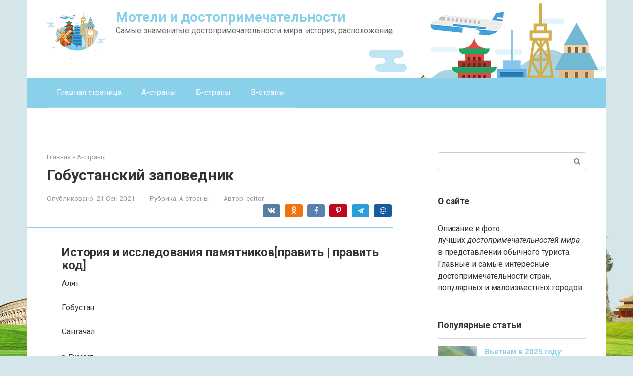

--- FILE ---
content_type: text/html; charset=UTF-8
request_url: https://motellook.ru/a/karta-zapovednika-gobustan-gde-nahoditsa-zapovednik-gobustan-na-karte-mira.html
body_size: 89240
content:
<!DOCTYPE html>
<html lang="ru-RU">
<head><meta charset="UTF-8"><script>if(navigator.userAgent.match(/MSIE|Internet Explorer/i)||navigator.userAgent.match(/Trident\/7\..*?rv:11/i)){var href=document.location.href;if(!href.match(/[?&]nowprocket/)){if(href.indexOf("?")==-1){if(href.indexOf("#")==-1){document.location.href=href+"?nowprocket=1"}else{document.location.href=href.replace("#","?nowprocket=1#")}}else{if(href.indexOf("#")==-1){document.location.href=href+"&nowprocket=1"}else{document.location.href=href.replace("#","&nowprocket=1#")}}}}</script><script>class RocketLazyLoadScripts{constructor(){this.triggerEvents=["keydown","mousedown","mousemove","touchmove","touchstart","touchend","wheel"],this.userEventHandler=this._triggerListener.bind(this),this.touchStartHandler=this._onTouchStart.bind(this),this.touchMoveHandler=this._onTouchMove.bind(this),this.touchEndHandler=this._onTouchEnd.bind(this),this.clickHandler=this._onClick.bind(this),this.interceptedClicks=[],window.addEventListener("pageshow",(e=>{this.persisted=e.persisted})),window.addEventListener("DOMContentLoaded",(()=>{this._preconnect3rdParties()})),this.delayedScripts={normal:[],async:[],defer:[]},this.allJQueries=[]}_addUserInteractionListener(e){document.hidden?e._triggerListener():(this.triggerEvents.forEach((t=>window.addEventListener(t,e.userEventHandler,{passive:!0}))),window.addEventListener("touchstart",e.touchStartHandler,{passive:!0}),window.addEventListener("mousedown",e.touchStartHandler),document.addEventListener("visibilitychange",e.userEventHandler))}_removeUserInteractionListener(){this.triggerEvents.forEach((e=>window.removeEventListener(e,this.userEventHandler,{passive:!0}))),document.removeEventListener("visibilitychange",this.userEventHandler)}_onTouchStart(e){"HTML"!==e.target.tagName&&(window.addEventListener("touchend",this.touchEndHandler),window.addEventListener("mouseup",this.touchEndHandler),window.addEventListener("touchmove",this.touchMoveHandler,{passive:!0}),window.addEventListener("mousemove",this.touchMoveHandler),e.target.addEventListener("click",this.clickHandler),this._renameDOMAttribute(e.target,"onclick","rocket-onclick"))}_onTouchMove(e){window.removeEventListener("touchend",this.touchEndHandler),window.removeEventListener("mouseup",this.touchEndHandler),window.removeEventListener("touchmove",this.touchMoveHandler,{passive:!0}),window.removeEventListener("mousemove",this.touchMoveHandler),e.target.removeEventListener("click",this.clickHandler),this._renameDOMAttribute(e.target,"rocket-onclick","onclick")}_onTouchEnd(e){window.removeEventListener("touchend",this.touchEndHandler),window.removeEventListener("mouseup",this.touchEndHandler),window.removeEventListener("touchmove",this.touchMoveHandler,{passive:!0}),window.removeEventListener("mousemove",this.touchMoveHandler)}_onClick(e){e.target.removeEventListener("click",this.clickHandler),this._renameDOMAttribute(e.target,"rocket-onclick","onclick"),this.interceptedClicks.push(e),e.preventDefault(),e.stopPropagation(),e.stopImmediatePropagation()}_replayClicks(){window.removeEventListener("touchstart",this.touchStartHandler,{passive:!0}),window.removeEventListener("mousedown",this.touchStartHandler),this.interceptedClicks.forEach((e=>{e.target.dispatchEvent(new MouseEvent("click",{view:e.view,bubbles:!0,cancelable:!0}))}))}_renameDOMAttribute(e,t,n){e.hasAttribute&&e.hasAttribute(t)&&(event.target.setAttribute(n,event.target.getAttribute(t)),event.target.removeAttribute(t))}_triggerListener(){this._removeUserInteractionListener(this),"loading"===document.readyState?document.addEventListener("DOMContentLoaded",this._loadEverythingNow.bind(this)):this._loadEverythingNow()}_preconnect3rdParties(){let e=[];document.querySelectorAll("script[type=rocketlazyloadscript]").forEach((t=>{if(t.hasAttribute("src")){const n=new URL(t.src).origin;n!==location.origin&&e.push({src:n,crossOrigin:t.crossOrigin||"module"===t.getAttribute("data-rocket-type")})}})),e=[...new Map(e.map((e=>[JSON.stringify(e),e]))).values()],this._batchInjectResourceHints(e,"preconnect")}async _loadEverythingNow(){this.lastBreath=Date.now(),this._delayEventListeners(),this._delayJQueryReady(this),this._handleDocumentWrite(),this._registerAllDelayedScripts(),this._preloadAllScripts(),await this._loadScriptsFromList(this.delayedScripts.normal),await this._loadScriptsFromList(this.delayedScripts.defer),await this._loadScriptsFromList(this.delayedScripts.async);try{await this._triggerDOMContentLoaded(),await this._triggerWindowLoad()}catch(e){}window.dispatchEvent(new Event("rocket-allScriptsLoaded")),this._replayClicks()}_registerAllDelayedScripts(){document.querySelectorAll("script[type=rocketlazyloadscript]").forEach((e=>{e.hasAttribute("src")?e.hasAttribute("async")&&!1!==e.async?this.delayedScripts.async.push(e):e.hasAttribute("defer")&&!1!==e.defer||"module"===e.getAttribute("data-rocket-type")?this.delayedScripts.defer.push(e):this.delayedScripts.normal.push(e):this.delayedScripts.normal.push(e)}))}async _transformScript(e){return await this._littleBreath(),new Promise((t=>{const n=document.createElement("script");[...e.attributes].forEach((e=>{let t=e.nodeName;"type"!==t&&("data-rocket-type"===t&&(t="type"),n.setAttribute(t,e.nodeValue))})),e.hasAttribute("src")?(n.addEventListener("load",t),n.addEventListener("error",t)):(n.text=e.text,t());try{e.parentNode.replaceChild(n,e)}catch(e){t()}}))}async _loadScriptsFromList(e){const t=e.shift();return t?(await this._transformScript(t),this._loadScriptsFromList(e)):Promise.resolve()}_preloadAllScripts(){this._batchInjectResourceHints([...this.delayedScripts.normal,...this.delayedScripts.defer,...this.delayedScripts.async],"preload")}_batchInjectResourceHints(e,t){var n=document.createDocumentFragment();e.forEach((e=>{if(e.src){const i=document.createElement("link");i.href=e.src,i.rel=t,"preconnect"!==t&&(i.as="script"),e.getAttribute&&"module"===e.getAttribute("data-rocket-type")&&(i.crossOrigin=!0),e.crossOrigin&&(i.crossOrigin=e.crossOrigin),n.appendChild(i)}})),document.head.appendChild(n)}_delayEventListeners(){let e={};function t(t,n){!function(t){function n(n){return e[t].eventsToRewrite.indexOf(n)>=0?"rocket-"+n:n}e[t]||(e[t]={originalFunctions:{add:t.addEventListener,remove:t.removeEventListener},eventsToRewrite:[]},t.addEventListener=function(){arguments[0]=n(arguments[0]),e[t].originalFunctions.add.apply(t,arguments)},t.removeEventListener=function(){arguments[0]=n(arguments[0]),e[t].originalFunctions.remove.apply(t,arguments)})}(t),e[t].eventsToRewrite.push(n)}function n(e,t){let n=e[t];Object.defineProperty(e,t,{get:()=>n||function(){},set(i){e["rocket"+t]=n=i}})}t(document,"DOMContentLoaded"),t(window,"DOMContentLoaded"),t(window,"load"),t(window,"pageshow"),t(document,"readystatechange"),n(document,"onreadystatechange"),n(window,"onload"),n(window,"onpageshow")}_delayJQueryReady(e){let t=window.jQuery;Object.defineProperty(window,"jQuery",{get:()=>t,set(n){if(n&&n.fn&&!e.allJQueries.includes(n)){n.fn.ready=n.fn.init.prototype.ready=function(t){e.domReadyFired?t.bind(document)(n):document.addEventListener("rocket-DOMContentLoaded",(()=>t.bind(document)(n)))};const t=n.fn.on;n.fn.on=n.fn.init.prototype.on=function(){if(this[0]===window){function e(e){return e.split(" ").map((e=>"load"===e||0===e.indexOf("load.")?"rocket-jquery-load":e)).join(" ")}"string"==typeof arguments[0]||arguments[0]instanceof String?arguments[0]=e(arguments[0]):"object"==typeof arguments[0]&&Object.keys(arguments[0]).forEach((t=>{delete Object.assign(arguments[0],{[e(t)]:arguments[0][t]})[t]}))}return t.apply(this,arguments),this},e.allJQueries.push(n)}t=n}})}async _triggerDOMContentLoaded(){this.domReadyFired=!0,await this._littleBreath(),document.dispatchEvent(new Event("rocket-DOMContentLoaded")),await this._littleBreath(),window.dispatchEvent(new Event("rocket-DOMContentLoaded")),await this._littleBreath(),document.dispatchEvent(new Event("rocket-readystatechange")),await this._littleBreath(),document.rocketonreadystatechange&&document.rocketonreadystatechange()}async _triggerWindowLoad(){await this._littleBreath(),window.dispatchEvent(new Event("rocket-load")),await this._littleBreath(),window.rocketonload&&window.rocketonload(),await this._littleBreath(),this.allJQueries.forEach((e=>e(window).trigger("rocket-jquery-load"))),await this._littleBreath();const e=new Event("rocket-pageshow");e.persisted=this.persisted,window.dispatchEvent(e),await this._littleBreath(),window.rocketonpageshow&&window.rocketonpageshow({persisted:this.persisted})}_handleDocumentWrite(){const e=new Map;document.write=document.writeln=function(t){const n=document.currentScript,i=document.createRange(),r=n.parentElement;let o=e.get(n);void 0===o&&(o=n.nextSibling,e.set(n,o));const s=document.createDocumentFragment();i.setStart(s,0),s.appendChild(i.createContextualFragment(t)),r.insertBefore(s,o)}}async _littleBreath(){Date.now()-this.lastBreath>45&&(await this._requestAnimFrame(),this.lastBreath=Date.now())}async _requestAnimFrame(){return document.hidden?new Promise((e=>setTimeout(e))):new Promise((e=>requestAnimationFrame(e)))}static run(){const e=new RocketLazyLoadScripts;e._addUserInteractionListener(e)}}RocketLazyLoadScripts.run();</script>
    
    <meta name="viewport" content="width=device-width, initial-scale=1">

    <meta name='robots' content='index, follow, max-image-preview:large, max-snippet:-1, max-video-preview:-1' />

	<title>Гобустанский заповедник - вики</title><link rel="preload" as="style" href="//fonts.googleapis.com/css?family=Roboto%3A400%2C400i%2C700&#038;subset=cyrillic&#038;display=swap" /><link rel="stylesheet" href="//fonts.googleapis.com/css?family=Roboto%3A400%2C400i%2C700&#038;subset=cyrillic&#038;display=swap" media="print" onload="this.media='all'" /><noscript><link rel="stylesheet" href="//fonts.googleapis.com/css?family=Roboto%3A400%2C400i%2C700&#038;subset=cyrillic&#038;display=swap" /></noscript>
	<meta name="description" content="У этого термина существуют и другие значения, см. Гобустан (значения). .mw-parser-output .t-ge" />
	<link rel="canonical" href="//motellook.ru/a/karta-zapovednika-gobustan-gde-nahoditsa-zapovednik-gobustan-na-karte-mira.html" />
	<meta property="og:locale" content="ru_RU" />
	<meta property="og:type" content="article" />
	<meta property="og:title" content="Гобустанский заповедник - вики" />
	<meta property="og:description" content="У этого термина существуют и другие значения, см. Гобустан (значения). .mw-parser-output .t-ge" />
	<meta property="og:url" content="https://motellook.ru/a/karta-zapovednika-gobustan-gde-nahoditsa-zapovednik-gobustan-na-karte-mira.html" />
	<meta property="og:site_name" content="Мотели и достопримечательности" />
	<meta property="article:published_time" content="2021-09-21T00:00:00+00:00" />
	<meta property="og:image" content="https://motellook.ru/wp-content/uploads/e/e/f/eefdd21f067371f2c3fa1f49eea19aba.jpeg" />
	<meta property="og:image:width" content="491" />
	<meta property="og:image:height" content="320" />
	<meta property="og:image:type" content="image/jpeg" />
	<meta name="author" content="editor" />
	<meta name="twitter:card" content="summary_large_image" />
	<meta name="twitter:label1" content="Написано автором" />
	<meta name="twitter:data1" content="editor" />
	<meta name="twitter:label2" content="Примерное время для чтения" />
	<meta name="twitter:data2" content="1 минута" />


<style id='wp-img-auto-sizes-contain-inline-css' type='text/css'>
img:is([sizes=auto i],[sizes^="auto," i]){contain-intrinsic-size:3000px 1500px}
/*# sourceURL=wp-img-auto-sizes-contain-inline-css */
</style>
<link rel='stylesheet' id='fotorama.css-css' href='//motellook.ru/wp-content/plugins/fotorama/fotorama.css'  media='all' />
<link rel='stylesheet' id='fotorama-wp.css-css' href='//motellook.ru/wp-content/plugins/fotorama/fotorama-wp.css'  media='all' />
<style id='wp-block-library-inline-css' type='text/css'>
:root{--wp-block-synced-color:#7a00df;--wp-block-synced-color--rgb:122,0,223;--wp-bound-block-color:var(--wp-block-synced-color);--wp-editor-canvas-background:#ddd;--wp-admin-theme-color:#007cba;--wp-admin-theme-color--rgb:0,124,186;--wp-admin-theme-color-darker-10:#006ba1;--wp-admin-theme-color-darker-10--rgb:0,107,160.5;--wp-admin-theme-color-darker-20:#005a87;--wp-admin-theme-color-darker-20--rgb:0,90,135;--wp-admin-border-width-focus:2px}@media (min-resolution:192dpi){:root{--wp-admin-border-width-focus:1.5px}}.wp-element-button{cursor:pointer}:root .has-very-light-gray-background-color{background-color:#eee}:root .has-very-dark-gray-background-color{background-color:#313131}:root .has-very-light-gray-color{color:#eee}:root .has-very-dark-gray-color{color:#313131}:root .has-vivid-green-cyan-to-vivid-cyan-blue-gradient-background{background:linear-gradient(135deg,#00d084,#0693e3)}:root .has-purple-crush-gradient-background{background:linear-gradient(135deg,#34e2e4,#4721fb 50%,#ab1dfe)}:root .has-hazy-dawn-gradient-background{background:linear-gradient(135deg,#faaca8,#dad0ec)}:root .has-subdued-olive-gradient-background{background:linear-gradient(135deg,#fafae1,#67a671)}:root .has-atomic-cream-gradient-background{background:linear-gradient(135deg,#fdd79a,#004a59)}:root .has-nightshade-gradient-background{background:linear-gradient(135deg,#330968,#31cdcf)}:root .has-midnight-gradient-background{background:linear-gradient(135deg,#020381,#2874fc)}:root{--wp--preset--font-size--normal:16px;--wp--preset--font-size--huge:42px}.has-regular-font-size{font-size:1em}.has-larger-font-size{font-size:2.625em}.has-normal-font-size{font-size:var(--wp--preset--font-size--normal)}.has-huge-font-size{font-size:var(--wp--preset--font-size--huge)}.has-text-align-center{text-align:center}.has-text-align-left{text-align:left}.has-text-align-right{text-align:right}.has-fit-text{white-space:nowrap!important}#end-resizable-editor-section{display:none}.aligncenter{clear:both}.items-justified-left{justify-content:flex-start}.items-justified-center{justify-content:center}.items-justified-right{justify-content:flex-end}.items-justified-space-between{justify-content:space-between}.screen-reader-text{border:0;clip-path:inset(50%);height:1px;margin:-1px;overflow:hidden;padding:0;position:absolute;width:1px;word-wrap:normal!important}.screen-reader-text:focus{background-color:#ddd;clip-path:none;color:#444;display:block;font-size:1em;height:auto;left:5px;line-height:normal;padding:15px 23px 14px;text-decoration:none;top:5px;width:auto;z-index:100000}html :where(.has-border-color){border-style:solid}html :where([style*=border-top-color]){border-top-style:solid}html :where([style*=border-right-color]){border-right-style:solid}html :where([style*=border-bottom-color]){border-bottom-style:solid}html :where([style*=border-left-color]){border-left-style:solid}html :where([style*=border-width]){border-style:solid}html :where([style*=border-top-width]){border-top-style:solid}html :where([style*=border-right-width]){border-right-style:solid}html :where([style*=border-bottom-width]){border-bottom-style:solid}html :where([style*=border-left-width]){border-left-style:solid}html :where(img[class*=wp-image-]){height:auto;max-width:100%}:where(figure){margin:0 0 1em}html :where(.is-position-sticky){--wp-admin--admin-bar--position-offset:var(--wp-admin--admin-bar--height,0px)}@media screen and (max-width:600px){html :where(.is-position-sticky){--wp-admin--admin-bar--position-offset:0px}}

/*# sourceURL=wp-block-library-inline-css */
</style><style id='global-styles-inline-css' type='text/css'>
:root{--wp--preset--aspect-ratio--square: 1;--wp--preset--aspect-ratio--4-3: 4/3;--wp--preset--aspect-ratio--3-4: 3/4;--wp--preset--aspect-ratio--3-2: 3/2;--wp--preset--aspect-ratio--2-3: 2/3;--wp--preset--aspect-ratio--16-9: 16/9;--wp--preset--aspect-ratio--9-16: 9/16;--wp--preset--color--black: #000000;--wp--preset--color--cyan-bluish-gray: #abb8c3;--wp--preset--color--white: #ffffff;--wp--preset--color--pale-pink: #f78da7;--wp--preset--color--vivid-red: #cf2e2e;--wp--preset--color--luminous-vivid-orange: #ff6900;--wp--preset--color--luminous-vivid-amber: #fcb900;--wp--preset--color--light-green-cyan: #7bdcb5;--wp--preset--color--vivid-green-cyan: #00d084;--wp--preset--color--pale-cyan-blue: #8ed1fc;--wp--preset--color--vivid-cyan-blue: #0693e3;--wp--preset--color--vivid-purple: #9b51e0;--wp--preset--gradient--vivid-cyan-blue-to-vivid-purple: linear-gradient(135deg,rgb(6,147,227) 0%,rgb(155,81,224) 100%);--wp--preset--gradient--light-green-cyan-to-vivid-green-cyan: linear-gradient(135deg,rgb(122,220,180) 0%,rgb(0,208,130) 100%);--wp--preset--gradient--luminous-vivid-amber-to-luminous-vivid-orange: linear-gradient(135deg,rgb(252,185,0) 0%,rgb(255,105,0) 100%);--wp--preset--gradient--luminous-vivid-orange-to-vivid-red: linear-gradient(135deg,rgb(255,105,0) 0%,rgb(207,46,46) 100%);--wp--preset--gradient--very-light-gray-to-cyan-bluish-gray: linear-gradient(135deg,rgb(238,238,238) 0%,rgb(169,184,195) 100%);--wp--preset--gradient--cool-to-warm-spectrum: linear-gradient(135deg,rgb(74,234,220) 0%,rgb(151,120,209) 20%,rgb(207,42,186) 40%,rgb(238,44,130) 60%,rgb(251,105,98) 80%,rgb(254,248,76) 100%);--wp--preset--gradient--blush-light-purple: linear-gradient(135deg,rgb(255,206,236) 0%,rgb(152,150,240) 100%);--wp--preset--gradient--blush-bordeaux: linear-gradient(135deg,rgb(254,205,165) 0%,rgb(254,45,45) 50%,rgb(107,0,62) 100%);--wp--preset--gradient--luminous-dusk: linear-gradient(135deg,rgb(255,203,112) 0%,rgb(199,81,192) 50%,rgb(65,88,208) 100%);--wp--preset--gradient--pale-ocean: linear-gradient(135deg,rgb(255,245,203) 0%,rgb(182,227,212) 50%,rgb(51,167,181) 100%);--wp--preset--gradient--electric-grass: linear-gradient(135deg,rgb(202,248,128) 0%,rgb(113,206,126) 100%);--wp--preset--gradient--midnight: linear-gradient(135deg,rgb(2,3,129) 0%,rgb(40,116,252) 100%);--wp--preset--font-size--small: 13px;--wp--preset--font-size--medium: 20px;--wp--preset--font-size--large: 36px;--wp--preset--font-size--x-large: 42px;--wp--preset--spacing--20: 0.44rem;--wp--preset--spacing--30: 0.67rem;--wp--preset--spacing--40: 1rem;--wp--preset--spacing--50: 1.5rem;--wp--preset--spacing--60: 2.25rem;--wp--preset--spacing--70: 3.38rem;--wp--preset--spacing--80: 5.06rem;--wp--preset--shadow--natural: 6px 6px 9px rgba(0, 0, 0, 0.2);--wp--preset--shadow--deep: 12px 12px 50px rgba(0, 0, 0, 0.4);--wp--preset--shadow--sharp: 6px 6px 0px rgba(0, 0, 0, 0.2);--wp--preset--shadow--outlined: 6px 6px 0px -3px rgb(255, 255, 255), 6px 6px rgb(0, 0, 0);--wp--preset--shadow--crisp: 6px 6px 0px rgb(0, 0, 0);}:where(.is-layout-flex){gap: 0.5em;}:where(.is-layout-grid){gap: 0.5em;}body .is-layout-flex{display: flex;}.is-layout-flex{flex-wrap: wrap;align-items: center;}.is-layout-flex > :is(*, div){margin: 0;}body .is-layout-grid{display: grid;}.is-layout-grid > :is(*, div){margin: 0;}:where(.wp-block-columns.is-layout-flex){gap: 2em;}:where(.wp-block-columns.is-layout-grid){gap: 2em;}:where(.wp-block-post-template.is-layout-flex){gap: 1.25em;}:where(.wp-block-post-template.is-layout-grid){gap: 1.25em;}.has-black-color{color: var(--wp--preset--color--black) !important;}.has-cyan-bluish-gray-color{color: var(--wp--preset--color--cyan-bluish-gray) !important;}.has-white-color{color: var(--wp--preset--color--white) !important;}.has-pale-pink-color{color: var(--wp--preset--color--pale-pink) !important;}.has-vivid-red-color{color: var(--wp--preset--color--vivid-red) !important;}.has-luminous-vivid-orange-color{color: var(--wp--preset--color--luminous-vivid-orange) !important;}.has-luminous-vivid-amber-color{color: var(--wp--preset--color--luminous-vivid-amber) !important;}.has-light-green-cyan-color{color: var(--wp--preset--color--light-green-cyan) !important;}.has-vivid-green-cyan-color{color: var(--wp--preset--color--vivid-green-cyan) !important;}.has-pale-cyan-blue-color{color: var(--wp--preset--color--pale-cyan-blue) !important;}.has-vivid-cyan-blue-color{color: var(--wp--preset--color--vivid-cyan-blue) !important;}.has-vivid-purple-color{color: var(--wp--preset--color--vivid-purple) !important;}.has-black-background-color{background-color: var(--wp--preset--color--black) !important;}.has-cyan-bluish-gray-background-color{background-color: var(--wp--preset--color--cyan-bluish-gray) !important;}.has-white-background-color{background-color: var(--wp--preset--color--white) !important;}.has-pale-pink-background-color{background-color: var(--wp--preset--color--pale-pink) !important;}.has-vivid-red-background-color{background-color: var(--wp--preset--color--vivid-red) !important;}.has-luminous-vivid-orange-background-color{background-color: var(--wp--preset--color--luminous-vivid-orange) !important;}.has-luminous-vivid-amber-background-color{background-color: var(--wp--preset--color--luminous-vivid-amber) !important;}.has-light-green-cyan-background-color{background-color: var(--wp--preset--color--light-green-cyan) !important;}.has-vivid-green-cyan-background-color{background-color: var(--wp--preset--color--vivid-green-cyan) !important;}.has-pale-cyan-blue-background-color{background-color: var(--wp--preset--color--pale-cyan-blue) !important;}.has-vivid-cyan-blue-background-color{background-color: var(--wp--preset--color--vivid-cyan-blue) !important;}.has-vivid-purple-background-color{background-color: var(--wp--preset--color--vivid-purple) !important;}.has-black-border-color{border-color: var(--wp--preset--color--black) !important;}.has-cyan-bluish-gray-border-color{border-color: var(--wp--preset--color--cyan-bluish-gray) !important;}.has-white-border-color{border-color: var(--wp--preset--color--white) !important;}.has-pale-pink-border-color{border-color: var(--wp--preset--color--pale-pink) !important;}.has-vivid-red-border-color{border-color: var(--wp--preset--color--vivid-red) !important;}.has-luminous-vivid-orange-border-color{border-color: var(--wp--preset--color--luminous-vivid-orange) !important;}.has-luminous-vivid-amber-border-color{border-color: var(--wp--preset--color--luminous-vivid-amber) !important;}.has-light-green-cyan-border-color{border-color: var(--wp--preset--color--light-green-cyan) !important;}.has-vivid-green-cyan-border-color{border-color: var(--wp--preset--color--vivid-green-cyan) !important;}.has-pale-cyan-blue-border-color{border-color: var(--wp--preset--color--pale-cyan-blue) !important;}.has-vivid-cyan-blue-border-color{border-color: var(--wp--preset--color--vivid-cyan-blue) !important;}.has-vivid-purple-border-color{border-color: var(--wp--preset--color--vivid-purple) !important;}.has-vivid-cyan-blue-to-vivid-purple-gradient-background{background: var(--wp--preset--gradient--vivid-cyan-blue-to-vivid-purple) !important;}.has-light-green-cyan-to-vivid-green-cyan-gradient-background{background: var(--wp--preset--gradient--light-green-cyan-to-vivid-green-cyan) !important;}.has-luminous-vivid-amber-to-luminous-vivid-orange-gradient-background{background: var(--wp--preset--gradient--luminous-vivid-amber-to-luminous-vivid-orange) !important;}.has-luminous-vivid-orange-to-vivid-red-gradient-background{background: var(--wp--preset--gradient--luminous-vivid-orange-to-vivid-red) !important;}.has-very-light-gray-to-cyan-bluish-gray-gradient-background{background: var(--wp--preset--gradient--very-light-gray-to-cyan-bluish-gray) !important;}.has-cool-to-warm-spectrum-gradient-background{background: var(--wp--preset--gradient--cool-to-warm-spectrum) !important;}.has-blush-light-purple-gradient-background{background: var(--wp--preset--gradient--blush-light-purple) !important;}.has-blush-bordeaux-gradient-background{background: var(--wp--preset--gradient--blush-bordeaux) !important;}.has-luminous-dusk-gradient-background{background: var(--wp--preset--gradient--luminous-dusk) !important;}.has-pale-ocean-gradient-background{background: var(--wp--preset--gradient--pale-ocean) !important;}.has-electric-grass-gradient-background{background: var(--wp--preset--gradient--electric-grass) !important;}.has-midnight-gradient-background{background: var(--wp--preset--gradient--midnight) !important;}.has-small-font-size{font-size: var(--wp--preset--font-size--small) !important;}.has-medium-font-size{font-size: var(--wp--preset--font-size--medium) !important;}.has-large-font-size{font-size: var(--wp--preset--font-size--large) !important;}.has-x-large-font-size{font-size: var(--wp--preset--font-size--x-large) !important;}
/*# sourceURL=global-styles-inline-css */
</style>

<style id='classic-theme-styles-inline-css' type='text/css'>
/*! This file is auto-generated */
.wp-block-button__link{color:#fff;background-color:#32373c;border-radius:9999px;box-shadow:none;text-decoration:none;padding:calc(.667em + 2px) calc(1.333em + 2px);font-size:1.125em}.wp-block-file__button{background:#32373c;color:#fff;text-decoration:none}
/*# sourceURL=/wp-includes/css/classic-themes.min.css */
</style>

<link rel='stylesheet' id='root-style-css' href='//motellook.ru/wp-content/themes/root/assets/css/style.min.css'  media='all' />
<link rel='stylesheet' id='taxopress-frontend-css-css' href='//motellook.ru/wp-content/plugins/simple-tags/assets/frontend/css/frontend.css'  media='all' />
<link rel='stylesheet' id='root-style-child-css' href='//motellook.ru/wp-content/themes/root_child/style.css'  media='all' />
<script type="text/javascript" src="//motellook.ru/wp-includes/js/jquery/jquery.min.js" id="jquery-core-js"></script>
<script type="text/javascript" src="//motellook.ru/wp-content/plugins/fotorama/fotorama.js" id="fotorama.js-js" defer></script>
<script type="text/javascript" src="//motellook.ru/wp-content/plugins/fotoramaDefaults.js" id="fotoramaDefaults.js-js" defer></script>
<script type="text/javascript" src="//motellook.ru/wp-content/plugins/fotorama/fotorama-wp.js" id="fotorama-wp.js-js" defer></script>
<script type="text/javascript" src="//motellook.ru/wp-content/plugins/simple-tags/assets/frontend/js/frontend.js" id="taxopress-frontend-js-js" defer></script>
<style>.pseudo-clearfy-link { color: #008acf; cursor: pointer;}.pseudo-clearfy-link:hover { text-decoration: none;}</style>
<link rel="preload" as="font" href="//motellook.ru/wp-content/themes/root/fonts/FontAwesome.otf" crossorigin>
<link rel="preload" as="font" href="//motellook.ru/wp-content/themes/root/fonts/fontawesome-webfont.svg" crossorigin>
<link rel="preload" as="font" href="//motellook.ru/wp-content/themes/root/fonts/fontawesome-webfont.ttf" crossorigin>
<link rel="preload" as="font" href="//motellook.ru/wp-content/themes/root/fonts/fontawesome-webfont.woff" crossorigin>
<link rel="preload" as="font" href="//motellook.ru/wp-content/themes/root/fonts/fontawesome-webfont.woff2" crossorigin><link rel="prefetch" href="//motellook.ru/wp-content/themes/root/fonts/fontawesome-webfont.ttf" as="font" crossorigin><link rel="preload" href="//motellook.ru/wp-content/uploads/e/e/f/eefdd21f067371f2c3fa1f49eea19aba.jpeg" as="image" crossorigin><style type="text/css">a.st_tag, a.internal_tag, .st_tag, .internal_tag { text-decoration: underline !important; }</style><style type="text/css" id="custom-background-css">
body.custom-background { background-color: #d5e6ea; background-image: url("https://motellook.ru/wp-content/uploads/pngwing.com-5.png"); background-position: left bottom; background-size: cover; background-repeat: no-repeat; background-attachment: fixed; }
</style>
			<style type="text/css" id="wp-custom-css">
			.post-card {
max-width: 300px;
}

.post-card__image img {
max-height: 200px;
}

.thumb-wide {
height: 200px;
}

@media (min-width: 1200px) {
.post-card {
width: 300px;
}
}
		</style>
		<style>
.ai-viewports                 {--ai: 1;}
.ai-viewport-3                { display: none !important;}
.ai-viewport-2                { display: none !important;}
.ai-viewport-1                { display: inherit !important;}
.ai-viewport-0                { display: none !important;}
@media (min-width: 768px) and (max-width: 979px) {
.ai-viewport-1                { display: none !important;}
.ai-viewport-2                { display: inherit !important;}
}
@media (max-width: 767px) {
.ai-viewport-1                { display: none !important;}
.ai-viewport-3                { display: inherit !important;}
}
</style>
<!--noptimize--><script data-noptimize="" data-wpfc-render="false">
/* <![CDATA[ */
window.fpm_settings = {"timer_text":"\u0417\u0430\u043a\u0440\u044b\u0442\u044c \u0447\u0435\u0440\u0435\u0437","lazyload":"false","threshold":"300","dublicate":"true","rtb":"false","sidebar":"false","selector":".fpm_end","bottom":"10","ajaxUrl":"https:\/\/motellook.ru\/wp-admin\/admin-ajax.php","ip_to_block":"https:\/\/motellook.ru\/ip.html","get_ip":"https:\/\/motellook.ru\/wp-content\/plugins\/flatpm-wp\/ip.php","speed":"300","overlay":"false","locale":"ru","key":"U2R1elQ1TzNENElVcTF6","role":"not_logged_in"};
/* ]]> */
</script>
<!--/noptimize--><!--noptimize-->
<noscript data-noptimize id="fpm_modul">
<style>
html{max-width:100vw}
.fpm-async:not([data-fpm-type="outgoing"]) + .fpm-async:not([data-fpm-type="outgoing"]){display:none}
[data-fpm-type]{background-color:transparent;transition:background-color .2s ease}
[data-fpm-type]{position:relative;overflow:hidden;border-radius:3px;z-index:0}
.fpm-cross{transition:box-shadow .2s ease;position:absolute;top:-34px;right:0;width:34px;height:34px;background:#000000;display:block;cursor:pointer;z-index:99;border:none;padding:0;min-width:0;min-height:0}
.fpm-cross:hover{box-shadow:0 0 0 50px rgba(0,0,0,.2) inset}
.fpm-cross:after,
.fpm-cross:before{transition:transform .3s ease;content:'';display:block;position:absolute;top:0;left:0;right:0;bottom:0;width:calc(34px / 2);height:3px;background:#ffffff;transform-origin:center;transform:rotate(45deg);margin:auto}
.fpm-cross:before{transform:rotate(-45deg)}
.fpm-cross:hover:after{transform:rotate(225deg)}
.fpm-cross:hover:before{transform:rotate(135deg)}
.fpm-timer{position:absolute;top:-34px;right:0;padding:0 15px;color:#ffffff;background:#000000;line-height:34px;height:34px;text-align:center;font-size:14px;z-index:99}
[data-fpm-type="outgoing"].center .fpm-timer,[data-fpm-type="outgoing"].center .fpm-cross{top:0!important}
.fpm-timer span{font-size:16px;font-weight:600}
[data-fpm-type="outgoing"]{transition:transform 300ms ease,opacity 300ms ease,min-width 0s;transition-delay:0s,0s,.3s;position:fixed;min-width:250px!important;z-index:9999;opacity:0;background:#ffffff;pointer-events:none;will-change:transform;overflow:visible;max-width:100vw}
[data-fpm-type="outgoing"]:after{content:'';position:absolute;top:0;left:0;right:0;bottom:0;z-index:1;pointer-events:all}
[data-fpm-type="outgoing"].fpm-show:after{pointer-events:none}

[data-fpm-type="outgoing"].top-center .fpm-timer,
[data-fpm-type="outgoing"].left-top .fpm-timer{top:0;right:0}
[data-fpm-type="outgoing"].top-center .fpm-cross,
[data-fpm-type="outgoing"].left-top .fpm-cross{top:0;right:-34px}
[data-fpm-type="outgoing"].right-top .fpm-timer{top:0;left:0;right:auto}
[data-fpm-type="outgoing"].right-top .fpm-cross{top:0;left:-34px;right:auto}

[data-fpm-type="outgoing"] *{max-width:none}

[data-fpm-type="outgoing"].left-top [id*="yandex_rtb_"],
[data-fpm-type="outgoing"].right-top [id*="yandex_rtb_"],
[data-fpm-type="outgoing"].left-center [id*="yandex_rtb_"],
[data-fpm-type="outgoing"].right-center [id*="yandex_rtb_"],
[data-fpm-type="outgoing"].left-bottom [id*="yandex_rtb_"],
[data-fpm-type="outgoing"].right-bottom [id*="yandex_rtb_"]{max-width:336px;min-width:160px}

[data-fpm-type].no-preloader:after,[data-fpm-type].no-preloader:before,
[data-fpm-type="outgoing"]:after,[data-fpm-type="outgoing"]:before{display:none}

[data-fpm-type="outgoing"].fpm-show{opacity:1;pointer-events:all;min-width:0!important}

[data-fpm-type="outgoing"].center{position:fixed;top:50%;left:50%;height:auto;z-index:-2;opacity:0;transform:translateX(-50%) translateY(-50%) scale(.6)}
[data-fpm-type="outgoing"].center.fpm-show{transform:translateX(-50%) translateY(-50%) scale(1);opacity:1}
[data-fpm-type="outgoing"].center.fpm-show{z-index:2000}

[data-fpm-type="outgoing"].left-top{top:0;left:0;transform:translateX(-100%)}
[data-fpm-type="outgoing"].top-center{top:0;left:50%;transform:translateX(-50%) translateY(-100%)}
[data-fpm-type="outgoing"].right-top{top:0;right:0;transform:translateX(100%)}
[data-fpm-type="outgoing"].left-center{top:50%;left:0;transform:translateX(-100%) translateY(-50%)}
[data-fpm-type="outgoing"].right-center{top:50%;right:0;transform:translateX(100%) translateY(-50%)}
[data-fpm-type="outgoing"].left-bottom{bottom:0;left:0;transform:translateX(-100%)}
[data-fpm-type="outgoing"].bottom-center{bottom:0;left:50%;transform:translateX(-50%) translateY(100%)}
[data-fpm-type="outgoing"].right-bottom{bottom:0;right:0;transform:translateX(100%)}
[data-fpm-type="outgoing"].fpm-show.left-center,
[data-fpm-type="outgoing"].fpm-show.right-center{transform:translateX(0) translateY(-50%)}
[data-fpm-type="outgoing"].fpm-show.top-center,
[data-fpm-type="outgoing"].fpm-show.bottom-center{transform:translateX(-50%) translateY(0)}
[data-fpm-type="outgoing"].fpm-show.left-top,
[data-fpm-type="outgoing"].fpm-show.right-top,
[data-fpm-type="outgoing"].fpm-show.left-bottom,
[data-fpm-type="outgoing"].fpm-show.right-bottom{transform:translateX(0)}

.fpm-overlay{position:fixed;width:100%;height:100%;pointer-events:none;top:0;left:0;z-index:1000;opacity:0;background:#0000008a;transition:all 300ms ease;-webkit-backdrop-filter:blur(0px);backdrop-filter:blur(0px)}
[data-fpm-type="outgoing"].center.fpm-show ~ .fpm-overlay{opacity:1;pointer-events:all}
.fpm-fixed{position:fixed;z-index:50}
.fpm-stop{position:relative;z-index:50}
.fpm-preroll{position:relative;overflow:hidden;display:block}
.fpm-preroll.hasIframe{padding-bottom:56.25%;height:0}
.fpm-preroll iframe{display:block;width:100%;height:100%;position:absolute}
.fpm-preroll_flex{display:flex;align-items:center;justify-content:center;position:absolute;top:0;left:0;right:0;bottom:0;background:rgba(0,0,0,.65);opacity:0;transition:opacity .35s ease;z-index:2}
.fpm-preroll_flex.fpm-show{opacity:1}
.fpm-preroll_flex.fpm-hide{pointer-events:none;z-index:-1}
.fpm-preroll_item{position:relative;max-width:calc(100% - 68px);max-height:100%;z-index:-1;pointer-events:none;cursor:default}
.fpm-preroll_flex.fpm-show .fpm-preroll_item{z-index:3;pointer-events:all}
.fpm-preroll_flex .fpm-timer,
.fpm-preroll_flex .fpm-cross{top:10px!important;right:10px!important}
.fpm-preroll_hover{position:absolute;top:0;left:0;right:0;bottom:0;width:100%;height:100%;z-index:2}
.fpm-preroll_flex:not(.fpm-show) .fpm-preroll_hover{cursor:pointer}
.fpm-hoverroll{position:relative;overflow:hidden;display:block}
.fpm-hoverroll_item{position:absolute;bottom:0;left:50%;margin:auto;transform:translateY(100%) translateX(-50%);transition:all 300ms ease;z-index:1000;max-height:100%}

.fpm-preroll_item [id*="yandex_rtb_"],
.fpm-hoverroll_item [id*="yandex_rtb_"]{min-width:160px}

.fpm-hoverroll:hover .fpm-hoverroll_item:not(.fpm-hide){transform:translateY(0) translateX(-50%)}
.fpm-slider{display:grid}
.fpm-slider > *{grid-area:1/1;margin:auto;opacity:0;transform:translateX(200px);transition:all 420ms ease;pointer-events:none;width:100%;z-index:0}
.fpm-slider > *.fpm-hide{transform:translateX(-100px)!important;opacity:0!important;z-index:0!important}
.fpm-slider > *.fpm-show{transform:translateX(0);pointer-events:all;opacity:1;z-index:1}
.fpm-slider .fpm-timeline{width:100%;height:2px;background:#f6f5ff;position:relative}
.fpm-slider .fpm-timeline:after{content:'';position:absolute;background:#d5ceff;height:100%;transition:all 300ms ease;width:0}
.fpm-slider > *.fpm-show .fpm-timeline:after{animation:timeline var(--duration) ease}
.fpm-slider > *:hover .fpm-timeline:after{animation:timeline-hover}
.fpm-slider > *:after{content:'';position:absolute;top:0;left:0;right:0;bottom:0;z-index:1;pointer-events:all}
.fpm-slider > *.fpm-show:after{pointer-events:none}
@keyframes timeline-hover{}
@keyframes timeline{0% {width:0}100% {width:100%}}
.fpm-interscroller-wrapper{position:relative;width:100%;max-width:100%;height:var(--height)}
.fpm-interscroller{position:absolute;top:0;left:0;width:100%;height:100%;clip:rect(0,auto,auto,0);background:var(--background)}
.fpm-interscroller + div{position:absolute;bottom:0;left:0;right:0;top:0;margin:auto;display:block;height:1px}
.fpm-interscroller-inner{position:fixed;top:50%;transform:translate(0,-50%);max-width:100%;display:flex;justify-content:center;align-items:center;width:var(--width)}
.fpm-interscroller-inner > div{min-width:100px;min-height:100px}
.fpm-interscroller-text{position:absolute;text-align:center;padding:10px;background:var(--background);color:var(--color);font-size:14px;z-index:1;line-height:1.4}
.fpm-interscroller-text.top{top:0;left:0;right:0}
.fpm-interscroller-text.bottom{bottom:0;left:0;right:0}
</style>
</noscript>
<!--/noptimize-->


<!--noptimize-->
<script data-noptimize="" data-wpfc-render="false">
/* <![CDATA[ */
fpm_settings.selector="true"===fpm_settings.sidebar?fpm_settings.selector:".fpm_end",!NodeList.prototype.forEach&&Array.prototype.forEach&&(NodeList.prototype.forEach=Array.prototype.forEach),window.yaContextCb=window.yaContextCb||[],window.fpm_shuffleArray=function(e){for(var t=e.length-1;0<t;t--){var n=Math.floor(Math.random()*(t+1)),r=e[t];e[t]=e[n],e[n]=r}return e},window.fpm_queryAll=function(t,e,n){try{n="true"===(n=n||"true");var r=!1;["!>","!","!^","!~","!+",":after(",":after-sibling(",":before(",":before-sibling(",":contains(",":icontains(",":starts-with(",":istarts-with(",":ends-with(",":iends-with(",":first(",":has(",":has-sibling("].forEach(function(e){t.includes(e)&&(r=!0)});var o=[];if(r){if(!e)return[];for(var i=document.evaluate(e,document,null,XPathResult.ORDERED_NODE_SNAPSHOT_TYPE,null),a=0,s=i.snapshotLength;a<s;a++)o.push(i.snapshotItem(a))}else o=Array.from(document.querySelectorAll(t));return n||(o=o.filter(function(e){return fpm_user.until_child.includes(e)})),o}catch(e){return fpm_user.debug&&console.log(e),[]}},window.fpm_debug=function(e,t){fpm_user.debug&&(t=t||"the reason is not established",console.log("%cID: "+e,"color: white; background: #ec5555"),console.log("URL: "+window.fpm_settings.ajaxUrl.replace("admin-ajax.php","")+"admin.php?page=fpm_blocks&id="+e),console.log("Reason: "+t),console.log("=".repeat(27)))},window.fpm_ipv6Normalize=function(e){var t=(e=e.toLowerCase()).split(/\:\:/g);if(2<t.length)return!1;var n=[];if(1===t.length){if(8!==(n=e.split(/\:/g)).length)return!1}else if(2===t.length){var e=t[0],t=t[1],r=e.split(/\:/g),o=t.split(/\:/g);for(i in r)n[i]=r[i];for(var i=o.length;0<i;--i)n[7-(o.length-i)]=o[i-1]}for(i=0;i<8;++i)void 0===n[i]&&(n[i]="0000"),n[i]=fpm_ipv6LeftPad(n[i],"0",4);return n.join(":")},window.fpm_ipv6LeftPad=function(e,t,n){n=t.repeat(n);return e.length<n.length&&(e=n.substring(0,n.length-e.length)+e),e},window.fpm_ipToInt=function(e){var t=[];return e.includes(":")?(fpm_ipv6Normalize(e).split(":").forEach(function(e){t.push(parseInt(e,16).toString(2).padStart(16,"0"))}),"function"==typeof window.BigInt&&BigInt(t.join(""),2)):(e.split(".").forEach(function(e){t.push(e.padStart(3,"0"))}),parseInt(t.join("")))},window.fpm_request_ip_api=function(){var e=new Promise(function(e,t){var n=new XMLHttpRequest;n.onreadystatechange=function(){n.readyState==XMLHttpRequest.DONE&&e(n.responseText)},n.open("GET","https://ip.mehanoid.pro/?lang="+fpm_settings.locale,!0),n.send()}),t=new Promise(function(e,t){var n=new XMLHttpRequest;n.onreadystatechange=function(){n.readyState==XMLHttpRequest.DONE&&(200==n.status?e(n.responseText):t({url:fpm_settings.ip_to_block,status:n.status,statusText:n.statusText}))},n.open("GET",fpm_settings.ip_to_block,!0),n.send()});Promise.all([e,t]).then(function(e){var t=JSON.parse(e[0]),n=e[1].split("\n").filter(Boolean);fpm_body.classList.remove("fpm_geo"),fpm_user.ccode=t.countryCode.toLowerCase(),fpm_user.country=t.country.toLowerCase(),fpm_user.city=t.city.toLowerCase(),fpm_user.isp=t.isp.toLowerCase(),fpm_setCookie("fpm_ccode",fpm_user.ccode),fpm_setCookie("fpm_country",fpm_user.country),fpm_setCookie("fpm_city",fpm_user.city),fpm_setCookie("fpm_isp",fpm_user.isp),fpm_user.ip="true",0<n.length?new Promise(function(e,t){var n=new XMLHttpRequest;n.onreadystatechange=function(){n.readyState==XMLHttpRequest.DONE&&(200==n.status?e(n.responseText):t({url:fpm_settings.get_ip,status:n.status,statusText:n.statusText}))},n.open("GET",fpm_settings.get_ip,!0),n.send()}).then(function(r){r=fpm_ipToInt(r),n.find(function(e){if(e.includes("-")){var t=e.split("-"),n=fpm_ipToInt(t[0].trim()),t=fpm_ipToInt(t[1].trim());if(r<=t&&n<=r)return fpm_user.ip="false",!0}else if(fpm_ipToInt(e.trim())==r)return fpm_user.ip="false",!0;return!1}),fpm_user.testcook&&fpm_setCookie("fpm_ip",fpm_user.ip),fpm_async_then("ip_api")}):(fpm_user.testcook&&fpm_setCookie("fpm_ip",fpm_user.ip),fpm_async_then("ip_api"))})},window.fpm_on=function(e,t,n,r,o){o=o||!1,e.addEventListener(t,function(e){for(var t=e.target;t&&t!==this;)t.matches(n)&&r.call(t,e),t=t.parentNode},{once:o})},window.fpm_contentsUnwrap=function(e){for(var t=e.parentNode;e.firstChild;)t.insertBefore(e.firstChild,e);t.removeChild(e)},window.fpm_wrap=function(e,t){e.parentNode.insertBefore(t,e),t.appendChild(e)},window.fpm_until=function(e,t,n,r){r=r||"nextElementSibling";var o=[];if(!e)return o;for(o.push(e),e=e[r];e&&(o.push(e),!e.matches(t));)e=(n&&e.matches(n),e[r]);return o},window.fpm_findSelector=function(e,t){var n=[];return t&&(e=e||[]).forEach(function(e){e.matches(t)&&n.push(e);e=e.querySelectorAll(t);e&&0<e.length&&(n=n.concat([...e]))}),n},window.fpm_toNodeList=function(e){var t=document.createDocumentFragment();return e.forEach(function(e){t.appendChild(e.cloneNode())}),t},window.fpm_jsonp=function(e,t){var n="jsonp_callback_"+Math.round(1e5*Math.random());window[n]=function(e){delete window[n],fpm_body.removeChild(r),t(e)};var r=document.createElement("script");r.src=e+(0<=e.indexOf("?")?"&":"?")+"callback="+n,fpm_body.appendChild(r)},window.flatPM_serialize=function(e,t){var n,r,o,i=[];for(n in e)e.hasOwnProperty(n)&&(r=t?t+"["+n+"]":n,o=e[n],i.push(null!==o&&"object"==typeof o?flatPM_serialize(o,r):encodeURIComponent(r)+"="+encodeURIComponent(o)));return i.join("&")},document.write=function(e){var t=document.createElement("div");document.currentScript.insertAdjacentElement("afterend",t),fpm_setHTML(t,e),fpm_stack_scripts.block||(fpm_stack_scripts.block=!0,fpm_setSCRIPT()),fpm_contentsUnwrap(t)},window.fpm_sticky=function(e,a,t){var s=e,l=null,d=t=t||0;function n(){if(null==l){for(var e=getComputedStyle(s,""),t="",n=0;n<e.length;n++)0!=e[n].indexOf("overflow")&&0!=e[n].indexOf("padding")&&0!=e[n].indexOf("border")&&0!=e[n].indexOf("outline")&&0!=e[n].indexOf("box-shadow")&&0!=e[n].indexOf("background")||(t+=e[n]+": "+e.getPropertyValue(e[n])+"; ");(l=document.createElement("div")).style.cssText=t+" box-sizing: border-box; width: "+s.offsetWidth+"px;",s.insertBefore(l,s.firstChild);for(var r=s.childNodes.length,n=1;n<r;n++)l.appendChild(s.childNodes[1]);s.style.padding="0",s.style.border="0"}s.style.height=l.getBoundingClientRect().height+"px";var o=s.getBoundingClientRect(),i=Math.round(o.top+l.getBoundingClientRect().height-a.getBoundingClientRect().bottom);o.top-d<=0?o.top-d<=i?(l.className=fpm_attr.stop,l.style.top=-i+"px"):(l.className=fpm_attr.fixed,l.style.top=d+"px"):(l.className="",l.style.top=""),window.addEventListener("resize",function(){s.children[0].style.width=getComputedStyle(s,"").width},!1)}window.addEventListener("scroll",n,!1),fpm_body.addEventListener("scroll",n,!1),n()},window.fpm_addDays=function(e,t){var n=60*e.getTimezoneOffset()*1e3,r=e.getTime(),e=new Date;return r+=864e5*t,e.setTime(r),n!=(t=60*e.getTimezoneOffset()*1e3)&&(r+=t-n,e.setTime(r)),e},window.fpm_adbDetect=function(){var e=document.createElement("div");e.id="yandex_rtb_",e.classList.add("adsbygoogle"),e.setAttribute("data-tag","flat_pm"),e.style="position:absolute;left:-9999px;top:-9999px",e.innerHTML="Adblock<br>detector",fpm_body.insertAdjacentElement("afterbegin",e);var t=document.querySelector('#yandex_rtb_.adsbygoogle[data-tag="flat_pm"]');if(!t)return!0;t=t.currentStyle||window.getComputedStyle(t,""),t=parseInt(t.height);return e.remove(),!(!isNaN(t)&&0!=t)},window.fpm_setCookie=function(e,t,n){var r,o=(n=n||{path:"/"}).expires;"number"==typeof o&&o&&((r=new Date).setTime(r.getTime()+1e3*o),o=n.expires=r),o&&o.toUTCString&&(n.expires=o.toUTCString());var i,a=e+"="+(t=encodeURIComponent(t));for(i in n){a+="; "+i;var s=n[i];!0!==s&&(a+="="+s)}document.cookie=a},window.fpm_getCookie=function(n){var e=document.cookie.split("; ").reduce(function(e,t){t=t.split("=");return t[0]===n?decodeURIComponent(t[1]):e},"");return""!=e?e:void 0},window.flatPM_testCookie=function(){var e="test_56445";try{return localStorage.setItem(e,e),localStorage.removeItem(e),!0}catch(e){return!1}},window.fpm_randomString=function(e){for(var t="",n="abcdefghijklmnopqrstuvwxyz",r=n.length,o=0;o<e;o++)t+=n.charAt(Math.floor(Math.random()*r));return t},window.fpm_randomProperty=function(e){e=Object.keys(e);return e[Math.floor(Math.random()*e.length)]},window.fpm_random=function(e,t){return Math.floor(Math.random()*(t-e+1))+e},window.flatPM_sanitizeUrlParams=function(e){return e&&["__proto__","constructor","prototype"].includes(e.toLowerCase())?e.toUpperCase():e},window.fpm_getUrlParams=function(e){var t={};e=e||window.location.href;e=(e=flatPM_sanitizeUrlParams(e))?e.split("?")[1]:window.location.search.slice(1);if(e)for(var n=(e=e.split("#")[0]).split("&"),r=0;r<n.length;r++){var o,i=n[r].split("="),a=i[0],s=void 0===i[1]||i[1],a=a.toLowerCase();"string"==typeof s&&(s=s.toLowerCase()),a.match(/\[(\d+)?\]$/)?(t[o=a.replace(/\[(\d+)?\]/,"")]||(t[o]=[]),a.match(/\[\d+\]$/)?(i=/\[(\d+)\]/.exec(a)[1],t[o][i]=s):t[o].push(s)):t[a]?(t[a]&&"string"==typeof t[a]&&(t[a]=[t[a]]),t[a].push(s)):t[a]=s}return t},window.fpm_dynamicInterval=function(e,t,n,r,o){t.autorefresh&&"0"!==t.autorefresh&&setTimeout(function(){e.innerHTML="",r<=++o&&(o=0),t=n[o],fpm_pre_setHTML(e,t.code),fpm_dynamicInterval(e,t,n,r,o)},1e3*t.autorefresh)},flatPM_testCookie()&&fpm_setCookie("fpm_visit",(parseInt(fpm_getCookie("fpm_visit"))||0)+1),window.fpm_stack_scripts={scripts:[],block:!1},window.fpm_base64test=/^([0-9a-zA-Z+/]{4})*(([0-9a-zA-Z+/]{2}==)|([0-9a-zA-Z+/]{3}=))?$/,window.fpm_then={ip_api:[],load:[]},window.fpm_titles="h1,h2,h3,h4,h5,h6",window.fpm_date=new Date,window.fpm_dateYear=fpm_date.getFullYear(),window.fpm_dateMonth=2==(fpm_date.getMonth()+1+"").length?fpm_date.getMonth()+1:"0"+(fpm_date.getMonth()+1),window.fpm_dateWeek=0===fpm_date.getDay()?6:fpm_date.getDay()-1,window.fpm_dateUTCWeek=0===fpm_date.getUTCDay()?6:fpm_date.getUTCDay()-1,window.fpm_dateDay=2==(fpm_date.getDate()+"").length?fpm_date.getDate():"0"+fpm_date.getDate(),window.fpm_dateHours=2==(fpm_date.getHours()+"").length?fpm_date.getHours():"0"+fpm_date.getHours(),window.fpm_dateUTCHours=fpm_date.getUTCHours(),window.fpm_dateMinutes=2==(fpm_date.getMinutes()+"").length?fpm_date.getMinutes():"0"+fpm_date.getMinutes(),window.fpm_increment={};var prop,fpm_modul=fpm_queryAll("noscript#fpm_modul"),fpm_modul_text="";for(prop in 0<fpm_modul.length&&(fpm_modul_text=fpm_modul[0].outerText,fpm_modul[0].remove()),window.fpm_attr={id:"",type:"",inner:"",status:"",async:"",modal:"",overlay:"",timer:"",cross:"",close_event:"",out:"",fixed:"",stop:"",preroll:"",hoverroll:"",show:"",hide:"",done:"",slider:"",timeline:"",interscroller:""},fpm_modul_text=(fpm_modul_text=fpm_modul_text.replace("<style>","")).replace("</style>",""),fpm_attr){fpm_attr[prop]=fpm_randomString(10);var regex=new RegExp("fpm-"+prop,"g"),fpm_modul_text=fpm_modul_text.replace(regex,fpm_attr[prop])}document.head.insertAdjacentHTML("beforeend","<style>"+fpm_modul_text+"</style>"),window.fpm_user={init:function(){window.fpm_body=window.fpm_body||document.querySelector("body"),this.fpm_end=document.querySelectorAll(".fpm_end"),this.fpm_end=this.fpm_end[this.fpm_end.length-1],this.fpm_start=document.querySelector(".fpm_start"),this.testcook=flatPM_testCookie(),this.browser=this.searchString(this.dataBrowser)||!1,this.os=this.searchString(this.dataOS)||!1,this.referer=this.cookieReferer(),this.winwidth=window.innerWidth,this.date=fpm_dateYear+"-"+fpm_dateMonth+"-"+fpm_dateDay,this.time=fpm_dateHours+":"+fpm_dateMinutes,this.adb=fpm_adbDetect(),this.until=fpm_until(this.fpm_start,".fpm_end"),this.textlen=this.until.map(function(e){return e.outerText}).join().replace(/(\s)+/g,"").length,this.titlelen=fpm_toNodeList(this.until).querySelectorAll(fpm_titles).length,this.country=this.cookieData("country").toLowerCase(),this.city=this.cookieData("city").toLowerCase(),this.ccode=this.cookieData("ccode").toLowerCase(),this.isp=this.cookieData("isp").toLowerCase(),this.ip=this.cookieData("ip").toLowerCase(),this.agent=navigator.userAgent,this.language=navigator.languages&&navigator.languages.length?navigator.languages[0]:navigator.userLanguage||navigator.language,this.until_child=this.until.map(function(e){return[e,Array.from(e.querySelectorAll("*"))]}).flat(1/0),this.debug=fpm_getUrlParams()["fpm-debug"],this.color_scheme=window.matchMedia&&window.matchMedia("(prefers-color-scheme: dark)").matches?"dark":"light"},cookieReferer:function(){return parent!==window?"///:iframe":fpm_user.testcook?(void 0===fpm_getCookie("fpm_referer")&&fpm_setCookie("fpm_referer",""!=document.referrer?document.referrer:"///:direct"),fpm_getCookie("fpm_referer")):""!=document.referrer?document.referrer:"///:direct"},cookieData:function(e){return fpm_user.testcook&&void 0!==fpm_getCookie("fpm_"+e)?fpm_getCookie("fpm_"+e):""},searchString:function(e){for(var t=e.length,n=0;n<t;n++){var r=e[n].str;if(r&&e[n].subStr.test(r))return e[n].id}},dataBrowser:[{str:navigator.userAgent,subStr:/YaBrowser/,id:"YaBrowser"},{str:navigator.vendor,subStr:/Apple/,id:"Safari"},{str:navigator.userAgent,subStr:/OPR/,id:"Opera"},{str:navigator.userAgent,subStr:/Firefox/,id:"Firefox"},{str:navigator.userAgent,subStr:/Edge/,id:"Edge"},{str:navigator.userAgent,subStr:/Chrome/,id:"Chrome"}],dataOS:[{str:navigator.platform,subStr:/Win/,id:"Windows"},{str:navigator.platform,subStr:/Mac/,id:"Mac"},{str:navigator.platform,subStr:/(iPhone|iPad|iPod)/,id:"iPhone"},{str:navigator.platform,subStr:/Linux/,id:"Linux"}]},window.fpm_offsetTop_with_exeptions=function(r,o){return r=r||"",o=o||"",window.exeptions_offsetTop=window.exeptions_offsetTop||[],window.exeptions_offsetTop[r]||(window.exeptions_offsetTop[r]=fpm_user.until.map(function(e){var t=Array.from(e.querySelectorAll("*")),n=[];return""!=r&&(n=fpm_queryAll(r,o,"false"),t=t.filter(function(e){return!n.includes(e)})),[e,t]}).flat(1/0).map(function(e){return{el:e,offset:Math.round(e.getBoundingClientRect().top-fpm_user.fpm_start.getBoundingClientRect().top)}}),window.exeptions_offsetTop[r])},window.fpm_textLength_with_exeptions=function(i,a){if(i=i||"",a=a||"",window.exeptions_textLength=window.exeptions_textLength||[],window.exeptions_textLength[i])return window.exeptions_textLength[i];var s=0;return window.exeptions_textLength[i]=fpm_user.until.map(function(e){if("SCRIPT"==e.tagName)return[];var t=Array.from(e.querySelectorAll("*")),n=[];""!=i&&(n=fpm_queryAll(i,a,"false"),t=t.filter(function(e){return!n.includes(e)}));var r=0,o=e.outerText.replace(/(\s)+/g,"").length;return 0<t.length&&t.forEach(function(e){var t;void 0!==e.outerText&&"SCRIPT"!=e.tagName&&(t=e.outerText.replace(/(\s)+/g,"").length,r+=t,s+=t),e.fpm_textLength=s}),s+=o-r,e.fpm_textLength=s,[e,t]}).flat(1/0),window.exeptions_textLength[i]},void 0!==fpm_getUrlParams().utm_referrer&&(fpm_setCookie("fpm_referer",fpm_getUrlParams().utm_referrer),fpm_user.referer=fpm_getUrlParams().utm_referrer),window.fpm_async_then=function(e){var t=fpm_then[e].length;if(0!=t)for(var n=0;n<t;n++){var r=fpm_then[e][n];fpm_next(r)}else fpm_then[e]=[]},window.flatPM_persentWrapper=function(e,n,t){var r=0,o=!1;return e.forEach(function(e){var t=e.outerText.replace(/(\s)+/g,"");r<n&&(r+=t.length,o=e)}),o},window.fpm_textLength_between=function(e,t,n){var r=e,o=0,i=e.outerText.length,a="data-"+fpm_attr.id;(n=n||!1)&&(o=e.outerText.length,i=0);e:do{for(var s=e;null!==s.previousElementSibling;){if((s=s.previousElementSibling).hasAttribute(a))break e;if(s.previousElementSibling===fpm_user.fpm_start){o=1e8;break e}if(0<(l=s.querySelectorAll("[data-"+fpm_attr.id+"]")).length){l=l[l.length-1];do{for(;null!==l.nextElementSibling;)o+=(l=l.nextElementSibling).outerText.length}while((l=l.parentNode)!==s);break}if(t<=(o+=s.outerText.length))break e}}while(e=e.parentNode,e!==fpm_user.fpm_start.parentNode);e=r;e:do{for(var l,s=e;null!==s.nextElementSibling;){if((s=s.nextElementSibling).hasAttribute(a))break e;if(s.nextElementSibling===fpm_user.fpm_end){i=1e8;break e}if(0<(l=s.querySelectorAll("[data-"+fpm_attr.id+"]")).length){l=l[0];do{for(;null!==l.previousElementSibling;)i+=(l=l.previousElementSibling).outerText.length}while((l=l.parentNode)!==s);break}if(t<=(i+=s.outerText.length))break e}}while(e=e.parentNode,e!==fpm_user.fpm_start.parentNode);return t<=o&&t<=i},window.fpm_interscroller_resize=function(){document.querySelectorAll("."+fpm_attr.interscroller+"-inner").forEach(function(e){e.style.setProperty("--width",e.parentNode.getBoundingClientRect().width+"px")})},window.addEventListener("resize",fpm_interscroller_resize),window.fpm_getScrollbarWidth=function(){var e=document.createElement("div");e.style.visibility="hidden",e.style.overflow="scroll",e.style.msOverflowStyle="scrollbar",document.body.appendChild(e);var t=document.createElement("div");e.appendChild(t);t=e.offsetWidth-t.offsetWidth;return e.parentNode.removeChild(e),t},window.fpm_interscrollerObserver=function(e,t){t=t||3;var n,r=parseInt(window.getComputedStyle(document.body,null).getPropertyValue("padding-right")),o=e.querySelectorAll("span.timer");function i(){return 85<100/window.innerHeight*e.getBoundingClientRect().height?e.getBoundingClientRect().bottom-document.querySelector("html").getBoundingClientRect().top-window.innerHeight:e.getBoundingClientRect().bottom-document.querySelector("html").getBoundingClientRect().top+(window.innerHeight-e.getBoundingClientRect().height)/2-window.innerHeight}document.body.style.overflow="hidden",document.body.style.paddingRight=r+fpm_getScrollbarWidth()+"px",window.scrollTo({top:i(),left:0,behavior:"smooth"}),n=setInterval(function(){window.scrollTo({top:i(),left:0,behavior:"smooth"})},100);var a=setInterval(function(){t--,o.forEach(function(e){e.innerHTML=t}),t<=0&&(document.body.style.overflow="auto",document.body.style.paddingRight=r+"px",o.forEach(function(e){e.remove()}),clearInterval(n),clearInterval(a))},1e3)},window.fpm_render_pixel_ads=function(e,t){t.xpath=t.xpath||"";var n,r,o,i,a=fpm_user.fpm_end.getBoundingClientRect().top-fpm_user.fpm_start.getBoundingClientRect().top,s=fpm_offsetTop_with_exeptions(t.exclude,t.xpath);if((t.n=t.n&&0!=t.n?t.n:1,["percent_once","px_once","center"].includes(t.type)&&("percent_once"===t.type&&(r=Math.round(window.innerHeight/100*t.n)),"px_once"===t.type&&(r=+t.n),"center"===t.type&&(r=a/2),r<(i=200+a)&&(f=[...s].sort((e,t)=>Math.abs(r-e.offset)-Math.abs(r-t.offset)),o=s.find(function(e){return e.offset===f[0].offset}).el,t.m?(t.m=+t.m,fpm_textLength_between(o,t.m)&&o.insertAdjacentElement("beforebegin",e)):o.insertAdjacentElement("beforebegin",e))),["percent_iterable","px_iterable"].includes(t.type))&&("percent_iterable"===t.type&&(r=Math.round(window.innerHeight/100*t.n),n=t.start?Math.round(window.innerHeight/100*t.start):r),"px_iterable"===t.type&&(r=+t.n,n=t.start?+t.start:r),r<(i=200+a))){var l=i;t.max&&(l=Math.min(i,r*t.max+n));for(var d=n;d<l;){var f=[...s].sort((e,t)=>Math.abs(d-e.offset)-Math.abs(d-t.offset));o=s.find(function(e){return e.offset===f[0].offset}).el,t.m?(t.m=+t.m,fpm_textLength_between(o,t.m)&&o.insertAdjacentElement("beforebegin",e.cloneNode())):o.insertAdjacentElement("beforebegin",e.cloneNode()),d+=r}}},window.fpm_cross_timer=function(t,n,r){var e,o=null!==r.querySelector("."+fpm_attr.cross),i=null!==r.querySelector("."+fpm_attr.timer);"true"===n.cross&&((e=document.createElement("div")).classList.add(fpm_attr.cross),e.addEventListener("click",function(e){e.preventDefault(),fpm_close_event(t,n,r),r.classList.add(fpm_attr.hide),fpm_setCookie("fpm_outgoing_"+t.id,"true")})),n.timeout=parseInt(n.timeout)||0;var a,s,l,d=n.cross_offset&&"true"===n.cross_offset?r.firstChild:r;"true"===n.timer&&0<n.timeout?((a=document.createElement("div")).classList.add(fpm_attr.timer),a.innerHTML=fpm_settings.timer_text+" <span>"+n.timeout+"</span>",s=a.querySelector("span"),i||d.appendChild(a),l=setInterval(function(){s.innerHTML=--n.timeout,n.timeout<=0&&(clearInterval(l),a.remove(),"true"===n.cross?o||d.appendChild(e):(fpm_close_event(t,n,r),r.classList.add(fpm_attr.hide)))},1e3)):"true"!==n.cross||o||d.appendChild(e)},window.fpm_close_event=function(e,t,n){n.classList.remove(fpm_attr.show),n.classList.contains("center")||setTimeout(function(){n.remove()},+fpm_settings.speed+100),t.again&&"true"===t.again&&(window.fpm_outgoing_counter=window.fpm_outgoing_counter||[],window.fpm_outgoing_counter[e.id]=window.fpm_outgoing_counter[e.id]||0,(!t.count||window.fpm_outgoing_counter[e.id]<t.count)&&setTimeout(function(){delete e.view.pixels,delete e.view.symbols,delete e.view.once,delete e.view.iterable,delete e.view.preroll,delete e.view.hoverroll,fpm_setWrap(e,!0),fpm_next(e)},t.interval?1e3*t.interval:0),window.fpm_outgoing_counter[e.id]++)},window.fpm_setWrap=function(a,e){e=e||!1;try{if(!e){var t,n,r=[],o=a.html.block,i=0,s=[];for(t in o)if((!o[t].minwidth||o[t].minwidth<=fpm_user.winwidth)&&(!o[t].maxwidth||o[t].maxwidth>=fpm_user.winwidth)){o[t].abgroup||(o[t].abgroup="0"),r[o[t].abgroup]||(r[o[t].abgroup]=[]);var l,d=fpm_user.adb&&(""!==o[t].adb.code||"true"!==fpm_settings.dublicate&&"footer"!==a.id&&"header"!==a.id)?o[t].adb:o[t].html;for(l in fpm_base64test.test(d.code)&&(d.code=decodeURIComponent(escape(atob(d.code)))),d.code=d.code.trim(),fpm_attr){var f=new RegExp("fpm-"+l,"g");fpm_modul_text=fpm_modul_text.replace(f,fpm_attr[l])}d.code&&r[o[t].abgroup].push(d)}for(n in r)0==r[n].length&&delete r[n];if(0==Object.keys(r).length)return void fpm_debug(a.id,"screen resolution");for(n in delete a.html.block,r)if("0"===n)for(var p in r[n])r[n][p].minheight&&(i+=+r[n][p].minheight);else s[n]=fpm_randomProperty(r[n]),i+=+r[n][s[n]].minheight;a.html.groups=r,a.html.start=s}var m=document.createElement("div");(a.user.geo||a.user.ip||a.user.isp)&&m.classList.add(fpm_attr.async),m.setAttribute("data-"+fpm_attr.id,a.id),m.setAttribute("data-"+fpm_attr.status,"processing"),m.style.minHeight=i+"px";var c=a.view.pixels;c&&null!==fpm_user.fpm_end&&null!==fpm_user.fpm_start&&((x=m.cloneNode()).setAttribute("data-"+fpm_attr.type,"pixels"),"processing"==document.readyState?document.addEventListener("load",function(){fpm_then.load.push(a),fpm_render_pixel_ads(x,c),fpm_async_then("load")}):fpm_render_pixel_ads(x,c));var u=a.view.symbols;if(u&&null!==fpm_user.fpm_end&&null!==fpm_user.fpm_start){(x=m.cloneNode()).setAttribute("data-"+fpm_attr.type,"symbols"),u.xpath=u.xpath||"";var _,h,g=fpm_textLength_with_exeptions(u.exclude,u.xpath);if(u.n=u.n&&0!=u.n?u.n:1,["percent_once","symbol_once","center"].includes(u.type)&&("percent_once"===u.type&&(_=Math.round(fpm_user.textlen/100*u.n)),"symbol_once"===u.type&&(_=+u.n),"center"===u.type&&(_=fpm_user.textlen/2),w=fpm_user.textlen+100,_<w?(y=[...g].sort((e,t)=>Math.abs(_-e.fpm_textLength)-Math.abs(_-t.fpm_textLength)),h=g.find(function(e){return e.fpm_textLength===y[0].fpm_textLength}),u.m?(u.m=+u.m,fpm_textLength_between(h,u.m,!0)&&h.insertAdjacentElement("afterend",x)):h.insertAdjacentElement("afterend",x)):fpm_debug(a.id,"symbols offset")),["percent_iterable","symbol_iterable"].includes(u.type)){"percent_iterable"===u.type&&(_=Math.round(fpm_user.textlen/100*u.n),s=u.start?Math.round(fpm_user.textlen/100*u.start):_),"symbol_iterable"===u.type&&(_=+u.n,s=u.start?+u.start:_);var w=fpm_user.textlen+100;if(_<w){var v=w;u.max&&(v=Math.min(w,_*u.max+s));for(var b=s;b<v;){var y=[...g].sort((e,t)=>Math.abs(b-e.fpm_textLength)-Math.abs(b-t.fpm_textLength));h=g.find(function(e){return e.fpm_textLength===y[0].fpm_textLength}),u.m?(u.m=+u.m,fpm_textLength_between(h,u.m,!0)&&h.insertAdjacentElement("afterend",x.cloneNode())):h.insertAdjacentElement("afterend",x.cloneNode()),b+=_}}else fpm_debug(a.id,"symbols offset")}}w=a.view.once;w&&((x=m.cloneNode()).setAttribute("data-"+fpm_attr.type,"once"),C=fpm_queryAll(w.selector,w.xpath,w.document),w.n=+w.n||1,C.length>=w.n?("bottom"===w.derection&&C.reverse(),E="beforebegin","prepend"===w.insert_type&&(E="afterbegin"),"append"===w.insert_type&&(E="beforeend"),"after"===w.insert_type&&(E="afterend"),C[w.n-1].insertAdjacentElement(E,x)):fpm_debug(a.id,"once can't find element"));var x,L=a.view.iterable;if(L){(x=m.cloneNode()).setAttribute("data-"+fpm_attr.type,"iterable");var C=fpm_queryAll(L.selector,L.xpath,L.document);if(L.n=+L.n||1,L.start=+L.start||L.n,C.length>=L.n+L.start-1){"bottom"===L.derection&&C.reverse();var E="beforebegin";"prepend"===L.insert_type&&(E="afterbegin"),"append"===L.insert_type&&(E="beforeend"),"after"===L.insert_type&&(E="afterend");v=C.length;L.max&&(v=Math.min(C.length,L.n*L.max+L.start-L.n));for(b=L.start-1;b<v;b++)(b+1-L.start+L.n)%L.n==0&&C[b].insertAdjacentElement(E,x.cloneNode())}else fpm_debug(a.id,"iterable can't find element")}var T=a.view.outgoing;T&&("true"===T.cookie||"true"!==fpm_getCookie("fpm_outgoing_"+a.id)?((N=m.cloneNode()).setAttribute("data-"+fpm_attr.type,"outgoing"),N.classList.add(T.side),"sec"==T.type&&(S=function(){"true"===T.close&&(document.removeEventListener("visibilitychange",H),fpm_body.removeEventListener("mouseleave",H)),N.classList.add(fpm_attr.show),fpm_cross_timer(a,{...T},N),T.hide&&setTimeout(function(){fpm_close_event(a,T,N)},1e3*T.hide)},I=setTimeout(function(){S()},1e3*T.show)),["px","vh","%"].includes(T.type)&&(O=function(){("px"===T.type&&window.pageYOffset>T.show||"vh"===T.type&&window.pageYOffset>Math.round(window.innerHeight/100*T.show)||"%"===T.type&&window.pageYOffset>Math.round((fpm_body.scrollHeight-window.innerHeight)/100*T.show))&&P()},document.addEventListener("scroll",O)),"true"===T.close&&(H=function(e){("visibilitychange"===e.type&&document.hidden||"mouseleave"===e.type)&&(document.removeEventListener("visibilitychange",H),fpm_body.removeEventListener("mouseleave",H),"sec"==T.type&&(clearTimeout(I),S()),"px"==T.type&&P())},document.addEventListener("visibilitychange",H),fpm_body.addEventListener("mouseleave",H)),"true"===T.action&&T.selector&&fpm_on(fpm_body,"click",T.selector,function(e){"true"===T.close&&(document.removeEventListener("visibilitychange",H),fpm_body.removeEventListener("mouseleave",H)),"sec"==T.type&&(clearTimeout(I),S()),"px"==T.type&&P()}),fpm_body.insertAdjacentElement("afterbegin",N)):fpm_debug(a.id,"outgoing already displayed for this user"));var k=a.view.preroll;k&&(0<(A=fpm_queryAll(k.selector,k.xpath,"true")).length?A.forEach(function(e){var t,n,r,o,i;e.classList.contains(fpm_attr.done)||(e.classList.add(fpm_attr.done),t=document.createElement("span"),n=t.cloneNode(),r=t.cloneNode(),o=t.cloneNode(),t.classList.add(fpm_attr.preroll),(e.matches("iframe")||0<e.querySelectorAll("iframe").length)&&t.classList.add("hasIframe"),fpm_wrap(e,t),n.classList.add(fpm_attr.preroll+"_flex"),r.classList.add(fpm_attr.preroll+"_item"),o.classList.add(fpm_attr.preroll+"_hover"),r.appendChild(m.cloneNode()),n.appendChild(r),n.appendChild(o),t.appendChild(n),i=function(e){e.preventDefault(),fpm_cross_timer(a,{...k},n),n.classList.add(fpm_attr.show),o.removeEventListener("click",i),"true"===k.once&&document.querySelectorAll("."+fpm_attr.preroll+"_flex:not(."+fpm_attr.show+")").forEach(function(e){e.remove()})},o.addEventListener("click",i))}):fpm_debug(a.id,"preroll can't find element"));var M=a.view.hoverroll;M&&(0<(A=fpm_queryAll(M.selector,M.xpath,"true")).length?A.forEach(function(e){var t,n;e.classList.contains(fpm_attr.done)||(e.classList.add(fpm_attr.done),n=(t=document.createElement("span")).cloneNode(),t.classList.add(fpm_attr.hoverroll),fpm_wrap(e,t),n.classList.add(fpm_attr.hoverroll+"_item"),n.appendChild(m.cloneNode()),t.appendChild(n),"true"===M.cross&&fpm_cross_timer(a,{...M},n))}):fpm_debug(a.id,"hoverroll can't find element")),document.querySelectorAll(".fpm-short-"+a.id).forEach(function(e){var t=m.cloneNode();t.setAttribute("data-"+fpm_attr.type,"shortcode"),e.insertAdjacentElement("beforebegin",t),e.remove()})}catch(e){console.warn(e)}var A,S,I,O,H,N;function P(){var e;document.removeEventListener("scroll",O),"true"===T.close&&(document.removeEventListener("visibilitychange",H),fpm_body.removeEventListener("mouseleave",H)),N.classList.add(fpm_attr.show),fpm_cross_timer(a,{...T},N),T.hide&&(e=function(){window.pageYOffset>T.hide&&(fpm_close_event(a,T,N),document.removeEventListener("scroll",e))},document.addEventListener("scroll",e))}},window.fpm_afterObserver=function(i,a){var s,e=a.getAttribute("data-"+fpm_attr.type),t=getComputedStyle(a,"").minHeight,l=!1;for(s in i.groups){var d=i.groups[s];if("0"===s)for(var n in d)!function(){var e=d[n],t=document.createElement("div");t.classList.add(fpm_attr.inner),a.insertAdjacentElement("beforeend",t),e.timeout||e.autorefresh?(l=!0,setTimeout(function(){fpm_pre_setHTML(t,e.code),e.autorefresh&&"0"!==e.autorefresh&&setInterval(function(){t.innerHTML="",fpm_pre_setHTML(t,e.code)},1e3*e.autorefresh)},e.timeout?1e3*e.timeout:0)):(fpm_pre_setHTML(t,e.code),fpm_contentsUnwrap(t))}();else!function(){var e=+i.start[s],t=d,n=t.length,r=t[e],o=document.createElement("div");r.timeout&&r.timeout,o.classList.add(fpm_attr.inner),a.insertAdjacentElement("beforeend",o),r.timeout||r.autorefresh?(l=!0,setTimeout(function(){fpm_pre_setHTML(o,r.code),fpm_dynamicInterval(o,r,t,n,e)},r.timeout?1e3*r.timeout:0)):(fpm_pre_setHTML(o,r.code),fpm_contentsUnwrap(o))}()}!l&&["pixels","symbols","once","iterable"].includes(e)&&"0px"==t&&fpm_contentsUnwrap(a)},window.fpm_next=function(e){var t=fpm_queryAll("[data-"+fpm_attr.id+'="'+e.id+'"][data-'+fpm_attr.status+'="processing"]');if(0!==t.length)try{if(e.user.ip&&"false"===fpm_user.ip)return t.forEach(function(e){e.remove()}),void fpm_debug(e.id,"ip");var n=e.user.isp;if(n&&(n.allow=n.allow.filter(Boolean))&&(n.disallow=n.disallow.filter(Boolean))&&(0<n.allow.length&&-1==n.allow.findIndex(function(e){return-1!=fpm_user.isp.indexOf(e)})||0<n.disallow.length&&-1!=n.disallow.findIndex(function(e){return-1!=fpm_user.isp.indexOf(e)})))return t.forEach(function(e){e.remove()}),void fpm_debug(e.id,"isp");n=e.user.geo;if(n&&(n.country.allow=n.country.allow.filter(Boolean))&&(n.country.disallow=n.country.disallow.filter(Boolean))&&(n.city.allow=n.city.allow.filter(Boolean))&&(n.city.disallow=n.city.disallow.filter(Boolean))&&(0<n.country.allow.length&&-1==n.country.allow.indexOf(fpm_user.country)&&-1==n.country.allow.indexOf(fpm_user.ccode)||0<n.country.disallow.length&&(-1!=n.country.disallow.indexOf(fpm_user.country)||-1!=n.country.disallow.indexOf(fpm_user.ccode))||0<n.city.allow.length&&-1==n.city.allow.indexOf(fpm_user.city)||0<n.city.disallow.length&&-1!=n.city.disallow.indexOf(fpm_user.city)))return t.forEach(function(e){e.remove()}),void fpm_debug(e.id,"geo");var r=e.html;t.forEach(function(t){var n;"true"===e.lazy&&"IntersectionObserver"in window&&"true"===fpm_settings.lazyload?(n=new IntersectionObserver(function(e){e.forEach(function(e){e.isIntersecting&&(fpm_afterObserver(r,t),n.unobserve(e.target))})},{rootMargin:(fpm_settings.threshold||300)+"px 0px"})).observe(t):fpm_afterObserver(r,t)})}catch(e){console.warn(e)}},window.fpm_start=function(t){t=t||"false",fpm_user.init(),window.exeptions=[];var e=[];"true"===t?(e=fpm_arr.filter(function(e){return e.fast===t}),fpm_arr=fpm_arr.filter(function(e){return e.fast!==t})):(e=fpm_arr,fpm_arr=[],fpm_user.debug||console.log("Flat PM Debug-Mode: "+window.location.href+"?fpm-debug"));var n={},r=[];for(e.forEach(function(e,t){e.abgroup&&(n[e.abgroup]=n[e.abgroup]||[],n[e.abgroup].push({index:t})),e.folder&&-1===r.indexOf(e.folder)&&r.push(e.folder)}),Object.keys(n).forEach(function(e){n[e]=n[e][Math.floor(Math.random()*n[e].length)].index}),e=e.filter(function(e,t){return!e.abgroup||void 0===n[e.abgroup]||n[e.abgroup]===t}),0!==r.length&&(window.fpm_randFolder=window.fpm_randFolder||r[Math.floor(Math.random()*r.length)],e=e.filter(function(e){return!e.folder||e.folder===window.fpm_randFolder}));0<e.length;){var o=e.shift(),i=!1;fpm_user.debug&&console.log(o);var a=o.content.restriction;if(a&&(a.content_less&&a.content_less>fpm_user.textlen||a.content_more&&a.content_more<fpm_user.textlen||a.title_less&&a.title_less>fpm_user.titlelen||a.title_more&&a.title_more<fpm_user.titlelen))fpm_debug(o.id,"content");else{var s=o.user.time;if(s){var l=new Date(fpm_user.date+"T"+s.from+":00"),d=new Date(fpm_user.date+"T"+s.to+":00"),f=new Date(fpm_user.date+"T12:00:00"),p=new Date(fpm_user.date+"T"+fpm_user.time+":00");if(d<l&&d<f&&(d=fpm_addDays(d,1)),d<l&&f<d&&(l=fpm_addDays(l,-1)),p<l||d<p){fpm_debug(o.id,"time");continue}}a=o.user.date;if(a){l=new Date(a.from.split("-").reverse().join("-")+"T00:00:00"),d=new Date(a.to.split("-").reverse().join("-")+"T00:00:00");if((p=new Date(fpm_user.date+"T00:00:00"))<l||d<p){fpm_debug(o.id,"date");continue}}s=o.user.schedule;if(s)if(!JSON.parse(s.value).map(function(e){return("0".repeat(24)+parseInt(e,16).toString(2)).substr(-24).split("").map(function(e){return parseInt(e,10)})})[fpm_dateUTCWeek][fpm_dateUTCHours]){fpm_debug(o.id,"schedule");continue}f=o.user["color-scheme"];if(f&&(0<f.allow.length&&-1==f.allow.indexOf(fpm_user.color_scheme.toLowerCase())||0<f.disallow.length&&-1!=f.disallow.indexOf(fpm_user.color_scheme.toLowerCase())))fpm_debug(o.id,"Color-scheme");else{a=o.user.os;if(a&&(0<a.allow.length&&-1==a.allow.indexOf(fpm_user.os.toLowerCase())||0<a.disallow.length&&-1!=a.disallow.indexOf(fpm_user.os.toLowerCase())))fpm_debug(o.id,"OS");else{s=o.user.cookies;if(s){var m=!1;if(s.allow){if(!fpm_user.testcook)continue;s.allow.forEach(function(e){var t=(e.includes(">")?">":e.includes("<")&&"<")||e.includes("*")&&"*"||"=",n=e.split(t,2),e=n[0].trim(),n=n[1].trim()||!1,r=fpm_getCookie(e);if(!(m=!0)!==n){if(n.split("|").forEach(function(e){if(e=e.trim(),">"===t&&r&&r>parseInt(e)||"<"===t&&r&&r<parseInt(e)||"*"===t&&r&&r.includes(e)||"="===t&&r&&r==e)return m=!1}),0==m)return!1}else if(r)return m=!1})}if(s.disallow&&fpm_user.testcook&&s.disallow.forEach(function(e){var t=(e.includes(">")?">":e.includes("<")&&"<")||e.includes("*")&&"*"||"=",n=e.split(t,2),e=n[0].trim(),n=n[1].trim()||!1,r=fpm_getCookie(e);if(!1!==n){if(n.split("|").forEach(function(e){if(e=e.trim(),">"===t&&r&&r>parseInt(e)||"<"===t&&r&&r<parseInt(e)||"*"===t&&r&&r.includes(e)||"="===t&&r&&r==e)return!(m=!0)}),1==m)return!1}else if(r)return!(m=!0)}),m){fpm_debug(o.id,"cookies");continue}}f=o.user.role;if(f&&(0<f.allow.length&&-1==f.allow.indexOf(fpm_settings.role)||0<f.disallow.length&&-1!=f.disallow.indexOf(fpm_settings.role)))fpm_debug(o.id,"role");else{a=o.user.utm;if(a){var c=!1;if(void 0!==a.allow&&a.allow.forEach(function(e){var t=(e.includes(">")?">":e.includes("<")&&"<")||e.includes("*")&&"*"||"=",n=e.split(t,2),e=n[0].trim(),n=n[1]&&n[1].trim()||!1,r=fpm_getUrlParams()[e];if(!(c=!0)!==n){if(n.split("|").forEach(function(e){if(e=e.trim(),">"===t&&r&&r>parseInt(e)||"<"===t&&r&&r<parseInt(e)||"*"===t&&r&&r.includes(e)||"="===t&&r&&r==e)return c=!1}),0==c)return!1}else if(console.log("single"),r)return c=!1}),void 0!==a.disallow&&a.disallow.forEach(function(e){var t=(e.includes(">")?">":e.includes("<")&&"<")||e.includes("*")&&"*"||"=",n=e.split(t,2),e=n[0].trim(),n=n[1]&&n[1].trim()||!1,r=fpm_getUrlParams()[e];if(!1!==n){if(n.split("|").forEach(function(e){if(e=e.trim(),">"===t&&r&&r>parseInt(e)||"<"===t&&r&&r<parseInt(e)||"*"===t&&r&&r.includes(e)||"="===t&&r&&r==e)return!(c=!0)}),1==c)return!1}else if(r)return!(c=!0)}),c){fpm_debug(o.id,"UTM");continue}}s=o.user.agent;s&&(s.allow=s.allow.filter(Boolean))&&(s.disallow=s.disallow.filter(Boolean))&&(0<s.allow.length&&-1==s.allow.findIndex(function(e){return-1!=fpm_user.agent.indexOf(e)})||0<s.disallow.length&&-1!=s.disallow.findIndex(function(e){return-1!=fpm_user.agent.indexOf(e)}))?fpm_debug(o.id,"user-agent"):(f=o.user.language)&&(f.allow=f.allow.filter(Boolean))&&(f.disallow=f.disallow.filter(Boolean))&&(0<f.allow.length&&-1==f.allow.findIndex(function(e){return-1!=fpm_user.language.indexOf(e)})||0<f.disallow.length&&-1!=f.disallow.findIndex(function(e){return-1!=fpm_user.language.indexOf(e)}))?fpm_debug(o.id,"browser language"):((a=o.user.referer)&&(a.allow=a.allow.filter(Boolean))&&(a.disallow=a.disallow.filter(Boolean))&&(0<a.allow.length&&-1==a.allow.findIndex(function(e){return-1!=fpm_user.referer.indexOf(e)})||0<a.disallow.length&&-1!=a.disallow.findIndex(function(e){return-1!=fpm_user.referer.indexOf(e)}))&&(fpm_debug(o.id,"referer"),i=!0),s=o.user.browser,!i&&s&&(s.allow=s.allow.filter(Boolean))&&(s.disallow=s.disallow.filter(Boolean))&&(0<s.allow.length&&-1==s.allow.indexOf(fpm_user.browser.toLowerCase())||0<s.disallow.length&&-1!=s.disallow.indexOf(fpm_user.browser.toLowerCase()))?fpm_debug(o.id,"browser"):(i&&s&&0<s.allow.length&&-1!=s.allow.indexOf(fpm_user.browser)&&(i=!1),f=o.user.geo,a=o.user.ip,s=o.user.isp,i||!(f||a||s)||fpm_user.ccode&&fpm_user.country&&fpm_user.city&&fpm_user.ip&&fpm_user.isp?i||(fpm_setWrap(o),fpm_next(o)):(i="fpm_geo",fpm_then.ip_api.push(o),fpm_setWrap(o),fpm_body.classList.contains(i)||(fpm_body.classList.add(i),fpm_request_ip_api()))))}}}}}fpm_sticky_slider_sidebar_interscroller(fpm_body);var u,_=document.createElement("div");_.classList.add(fpm_attr.overlay),fpm_body.appendChild(_),fpm_on(fpm_body,"click","."+fpm_attr.cross+",."+fpm_attr.close_event,function(e){e.preventDefault();e=this.closest("."+fpm_attr.show);e&&(e.classList.remove(fpm_attr.show),e.classList.add(fpm_attr.hide))}),"true"!==t&&(u=function(){setTimeout(function(){document.querySelectorAll(".fpm_start").forEach(function(e){e.remove()})},2e3),document.removeEventListener("mousemove",u,!1),document.removeEventListener("touchmove",u,!1)},document.addEventListener("mousemove",u,!1),document.addEventListener("touchmove",u,!1)),"true"===window.fpm_settings.overlay&&_.addEventListener("click",function(e){e.preventDefault(),document.querySelectorAll("[data-"+fpm_attr.type+'="outgoing"].center.'+fpm_attr.show).forEach(function(e){e.classList.remove(fpm_attr.show)})})},window.fpm_sticky_slider_sidebar_interscroller=function(e){var f,l=e.closest("[data-"+fpm_attr.id+"]"),t=e.querySelectorAll(".flatPM_slider:first-child"),n=e.querySelectorAll(".flatPM_sticky"),r=e.querySelectorAll(".flatPM_sidebar:first-child"),o=(e.querySelectorAll(".flatPM_skyscrapper:first-child"),e.querySelectorAll(".flatPM_feed:first-child")),e=e.querySelectorAll(".flatPM_Interscroller"),p=document.querySelector(fpm_settings.selector);l&&(0<n.length||0<r.length||0<e.length||0<o.length)&&l.classList.add("no-preloader"),t.forEach(function(e){var t,e=e.parentElement,n=e.querySelectorAll(".flatPM_slider"),r=n.length,o=document.createElement("div"),i=document.createElement("div"),a=0,s=parseInt(n[a].getAttribute("data-timer"))||10;function l(){t=setTimeout(function(){var e=n[a];e.classList.add(fpm_attr.hide),setTimeout(function(){e.classList.remove(fpm_attr.show),e.classList.remove(fpm_attr.hide)},1e3),r<=++a&&(a=0),n[a].classList.add(fpm_attr.show),s=parseInt(n[a].getAttribute("data-timer"))||10,l()},1e3*s)}o.classList.add(fpm_attr.timeline),i.classList.add(fpm_attr.slider),e.insertBefore(i,e.firstChild),n.forEach(function(e){e.classList.remove("flatPM_slider"),o.setAttribute("style","--duration: "+(parseInt(e.getAttribute("data-timer"))||10)+"s;"),e.appendChild(o.cloneNode()),i.appendChild(e)}),n[a].classList.add(fpm_attr.show),l(),i.addEventListener("mouseenter",function(e){clearTimeout(t)}),i.addEventListener("mouseleave",function(e){l()})}),e.forEach(function(e){var t,n,r,o=e.dataset,i=parseInt(o.lock),a=document.createElement("div"),s=document.createElement("div"),l=document.createElement("div");for(r in a.classList.add(fpm_attr.interscroller+"-wrapper"),s.classList.add(fpm_attr.interscroller),l.classList.add(fpm_attr.interscroller+"-inner"),e.parentNode.insertBefore(a,e),a.appendChild(s),s.appendChild(l),l.appendChild(e),a.style.setProperty("--height",o.wrapperHeight),s.style.setProperty("--background",o.background),o.textTop&&0<o.textTop.length&&((l=document.createElement("div")).classList.add(fpm_attr.interscroller+"-text","top"),l.style.setProperty("--background",o.textTopBackground),l.style.setProperty("--color",o.textTopColor),i&&0<i&&(o.textTop=o.textTop.replace(/{{timer}}/gm,'<span class="timer">'+i+"</span>")),l.innerHTML=o.textTop,s.appendChild(l)),o.textBottom&&0<o.textBottom.length&&((t=document.createElement("div")).classList.add(fpm_attr.interscroller+"-text","bottom"),t.style.setProperty("--background",o.textBottomBackground),t.style.setProperty("--color",o.textBottomColor),i&&0<i&&(o.textBottom=o.textBottom.replace(/{{timer}}/gm,'<span class="timer">'+i+"</span>")),t.innerHTML=o.textBottom,s.appendChild(t)),i&&0<i&&(t=document.createElement("div"),n=new IntersectionObserver(function(e){e.forEach(function(e){e.isIntersecting&&(fpm_interscrollerObserver(a,i),n.unobserve(e.target))})}),a.appendChild(t),n.observe(t)),e.removeAttribute("class"),o)e.removeAttribute("data-"+r.split(/(?=[A-Z])/).join("-").toLowerCase());fpm_interscroller_resize()}),n.forEach(function(e){var t=document.createElement("div"),n=e.dataset.top||0,r=e.dataset.align||"center",o=e.dataset.height||350,i=e.dataset.heightUnit||"px",a=e.dataset.width||100,s=e.dataset.widthUnit||"%";t.style.minHeight=o+i,[t,l].forEach(function(e){e.style.width=a+s,"left"==r&&(e.style.margin="0 15px 15px 0",e.style.float="left"),"right"==r&&(e.style.margin="0 0 15px 15px",e.style.float="right")}),e.classList.remove("flatPM_sticky"),fpm_wrap(e,t),fpm_sticky(e,e.parentNode,n)}),null!==p&&(f=parseInt(window.getComputedStyle(p,null).marginTop),r.forEach(function(e){var e=e.parentNode,a=e.querySelectorAll(".flatPM_sidebar"),s=document.createElement("div"),l=document.createElement("div");l.setAttribute("style","position:relative;min-height:100px"),s.setAttribute("style","display:flex;flex-direction:column;position:absolute;top:0;width:100%;transition:height .2s ease;"),e.insertBefore(l,a[0]),l.appendChild(s),a.forEach(function(e){var t=document.createElement("div");t.setAttribute("style","flex:1;padding:1px 0"),e.classList.remove("flatPM_sidebar"),fpm_wrap(e,t),fpm_sticky(e,t,e.dataset.top),s.appendChild(t)}),s.style.height=p.getBoundingClientRect().top-l.getBoundingClientRect().top+"px";var d=setInterval(function(){var t=0,n=!1;if(a.forEach(function(e){e.children[0]||clearInterval(d),t+=e.children[0].offsetHeight,e.children[0].offsetHeight!=e.offsetHeight&&(n=!0)}),n||t!=l.offsetHeight||200<p.getBoundingClientRect().top-l.getBoundingClientRect().top-fpm_settings.bottom-t){var e,r=l.parentElement,o=0;for(l.style.height="0px";r&&r!==document.body&&!Array.from(r.children).includes(p);){var i=window.getComputedStyle(r,null);o+=parseInt(i.paddingBottom),o+=parseInt(i.marginBottom),o+=parseInt(i.borderBottomWidth),r=r.parentElement}e=Math.max(p.getBoundingClientRect().top-l.getBoundingClientRect().top-+fpm_settings.bottom-o-f-1,t),s.style.height=e+"px",l.style.height=e+"px"}},400)}))};var parseHTML=function(){var a=/<(?!area|br|col|embed|hr|img|input|link|meta|param)(([\w:]+)[^>]*)\/>/gi,s=/<([\w:]+)/,l=/<|&#?\w+;/,d={option:[1,"<select multiple='multiple'>","</select>"],thead:[1,"<table>","</table>"],tbody:[1,"<table>","</table>"],colgroup:[2,"<table>","</table>"],col:[3,"<table><colgroup>","</colgroup></table>"],tr:[2,"<table><tbody>","</tbody></table>"],td:[3,"<table><tbody><tr>","</tr></tbody></table>"],th:[3,"<table><thead><tr>","</tr></thead></table>"],_default:[0,"",""]};return function(e,t){var n,r,o,i=(t=t||document).createDocumentFragment();if(l.test(e)){for(n=i.appendChild(t.createElement("div")),r=(s.exec(e)||["",""])[1].toLowerCase(),r=d[r]||d._default,n.innerHTML=r[1]+e.replace(a,"<$1></$2>")+r[2],o=r[0];o--;)n=n.lastChild;for(i.removeChild(i.firstChild);n.firstChild;)i.appendChild(n.firstChild)}else i.appendChild(t.createTextNode(e));return i}}();window.fpm_setSCRIPT=function(){if(0!==fpm_stack_scripts.scripts.length)try{var e=fpm_stack_scripts.scripts.shift(),t=document.querySelector('[data-fpm-script-id="'+e.id+'"]');if(!t)return void fpm_setSCRIPT();if(e.node.text)t.appendChild(e.node),fpm_contentsUnwrap(t),fpm_setSCRIPT();else{e.node.onload=e.node.onerror=function(){fpm_setSCRIPT()};try{t.appendChild(e.node)}catch(e){return console.warn(e),!0}fpm_contentsUnwrap(t)}}catch(e){console.warn(e)}else fpm_stack_scripts.block=!1},window.fpm_pre_setHTML=function(e,t){var n,r={};for(n in fpm_increment)fpm_increment[n].block=!1;t=t.replace(/{{user-ccode}}/gm,fpm_getCookie("fpm_ccode")).replace(/{{user-country}}/gm,fpm_getCookie("fpm_country")).replace(/{{user-city}}/gm,fpm_getCookie("fpm_city")).replace(/{{user-role}}/gm,fpm_getCookie("fpm_role")).replace(/{{user-isp}}/gm,fpm_getCookie("fpm_isp")).replace(/{{user-visit}}/gm,fpm_getCookie("fpm_visit")).replace(/{{user-year-now}}/gm,fpm_dateYear).replace(/{{user-month-now}}/gm,fpm_dateMonth).replace(/{{user-day-now}}/gm,fpm_dateDay).replace(/{{user-hour-now}}/gm,fpm_dateHours).replace(/{{user-minute-now}}/gm,fpm_dateMinutes).replace(/{{increment_?(\d+)?}}/gm,function(e){return e=e||"ungroup",fpm_increment[e]||(fpm_increment[e]={value:0,block:!1}),fpm_increment[e].block||fpm_increment[e].value++,fpm_increment[e].block=!0,fpm_increment[e].value}).replace(/{{rand_?(\d+)?(\(\s*?(\d+)\s*?,\s*?(\d+)\s*?\))?}}/gm,function(){var e=arguments;return e[1]=e[1]||"ungroup",r[e[1]]||(r[e[1]]=e[3]&&e[4]?fpm_random(parseInt(e[3]),parseInt(e[4])):fpm_random(0,1e4)),r[e[1]]}).replace(/{{fpm-close-event}}/gm,fpm_attr.close_event),fpm_setHTML(e,t),fpm_stack_scripts.block||(fpm_stack_scripts.block=!0,fpm_setSCRIPT());t=e.closest("[data-"+fpm_attr.id+"]");fpm_user.debug&&t&&t.hasAttribute("data-"+fpm_attr.id)&&t.hasAttribute("data-"+fpm_attr.id)&&(console.log("%cID: "+t.getAttribute("data-"+fpm_attr.id),"color: white; background: #009636"),console.log("URL: "+window.fpm_settings.ajaxUrl.replace("admin-ajax.php","")+"admin.php?page=fpm_blocks&id="+t.getAttribute("data-"+fpm_attr.id)),console.groupCollapsed("HTML:"),console.log(t.innerHTML),console.groupEnd(),console.log("=".repeat(27))),fpm_sticky_slider_sidebar_interscroller(e),t&&t.removeAttribute("data-"+fpm_attr.id)},window.fpm_setHTML=function(e,t){try{var n,r="yandex_rtb_R";t.indexOf(r)+1&&"false"===fpm_settings.rtb&&(n=fpm_random(0,1e4),t=t.replace(new RegExp(r,"g"),"yandex_rtb_flat"+n+"_R").replace("Ya.Context.AdvManager.render({","Ya.Context.AdvManager.render({ pageNumber: "+n+","));var o=parseHTML(t);if(0!=o.children.length)for(var i=o.childNodes.length,a=0;a<i;a++){var s,l=o.childNodes[a],d=l.nodeName.toLowerCase();if("8"!=l.nodeType)if("3"==(s="3"==l.nodeType?document.createTextNode(l.nodeValue):["svg","g","path","ellipse","defs","circle","rect","polygon","symbol","use"].includes(d)?document.createElementNS("http://www.w3.org/2000/svg",d):document.createElement(d)).nodeType)e.appendChild(s);else{for(var f=l.attributes.length,p=0;p<f;p++)s.setAttribute(l.attributes[p].nodeName,l.attributes[p].nodeValue);0<l.children.length?fpm_setHTML(s,l.innerHTML):"script"==d?(!l.text||/(yandexContext|yandexcontext)/.test(l.text))&&s.hasAttribute("async")||(l.text&&(s.text=l.text),d=fpm_random(0,1e4),fpm_stack_scripts.scripts.push({id:d,node:s}),(s=document.createElement("div")).setAttribute("data-fpm-script-id",d)):s.innerHTML=l.innerHTML,e.appendChild(s)}}else e.innerHTML=t}catch(e){console.warn(e)}};
/* ]]> */
</script>
<!--/noptimize--><!--noptimize--><script data-noptimize="" data-wpfc-render="false">
/* <![CDATA[ */

		window.fpm_arr = window.fpm_arr || [];
		window.fpm_arr = window.fpm_arr.concat([{"id":"272","fast":"false","lazy":"true","abgroup":"","html":{"block":{"block_0":{"id":"0","name":"POP-UP #5","minwidth":"720","maxwidth":"","abgroup":"","turned":"true","html":{"code":"<div id='containerId323389' style='margin:5px 0;width: 300px;'><\/div>\n<script>\n            (function(w, d, c, s, t){\n            \tw[c] = w[c] || [];\n            \tw[c].push(function(){\n            \t\tgnezdo.create({\n            \t\t\ttizerId: 323389,\n            \t\t\tcontainerId: 'containerId323389'\n            \t\t});\n            \t});\n            })(window, document, 'gnezdoAsyncCallbacks');\n            <\/script>","minheight":"","autorefresh":"","timeout":""},"adb":{"code":"<div style=\"max-width:300px;max-height:900px\"><div data-la-block=\"aed94bb8-f16e-45bf-be41-7188b2a882ad\"><\/div><\/div>","minheight":"","autorefresh":"","timeout":""}}}},"view":{"outgoing":{"side":"left-bottom","show":"55","hide":"","type":"sec","cross":"true","timer":"true","timeout":"4","again":"false","interval":"","count":"","cookie":"true","close":"false","action":"false","selector":""}},"content":[],"user":[]},{"id":"274","fast":"false","lazy":"true","abgroup":"","html":{"block":{"block_0":{"id":"0","name":"POP-UP #4","minwidth":"720","maxwidth":"","abgroup":"","turned":"true","html":{"code":"<div style=\"max-width:300px;max-height:900px\"><div data-la-block=\"2a5f17f0-d790-455e-b816-94c9358f773a\"><\/div><\/div>","minheight":"","autorefresh":"","timeout":""},"adb":{"code":"<div style=\"max-width:300px;max-height:900px\"><div data-la-block=\"aed94bb8-f16e-45bf-be41-7188b2a882ad\"><\/div><\/div>","minheight":"","autorefresh":"","timeout":""}}}},"view":{"outgoing":{"side":"right-bottom","show":"45","hide":"","type":"sec","cross":"true","timer":"true","timeout":"4","again":"false","interval":"","count":"","cookie":"true","close":"false","action":"false","selector":""}},"content":[],"user":[]},{"id":"276","fast":"false","lazy":"true","abgroup":"","html":{"block":{"block_0":{"id":"0","name":"POP-UP #3","minwidth":"720","maxwidth":"","abgroup":"","turned":"true","html":{"code":"<div id='containerId323388' style='margin:5px 0;width: 300px;'><\/div>\n<script>\n            (function(w, d, c, s, t){\n            \tw[c] = w[c] || [];\n            \tw[c].push(function(){\n            \t\tgnezdo.create({\n            \t\t\ttizerId: 323388,\n            \t\t\tcontainerId: 'containerId323388'\n            \t\t});\n            \t});\n            })(window, document, 'gnezdoAsyncCallbacks');\n            <\/script>","minheight":"","autorefresh":"","timeout":""},"adb":{"code":"<div style=\"max-width:300px;max-height:900px\"><div data-la-block=\"aed94bb8-f16e-45bf-be41-7188b2a882ad\"><\/div><\/div>","minheight":"","autorefresh":"","timeout":""}}}},"view":{"outgoing":{"side":"left-bottom","show":"35","hide":"","type":"sec","cross":"true","timer":"true","timeout":"4","again":"false","interval":"","count":"","cookie":"true","close":"false","action":"false","selector":""}},"content":[],"user":[]},{"id":"278","fast":"false","lazy":"true","abgroup":"","html":{"block":{"block_0":{"id":"0","name":"POP-UP #2","minwidth":"720","maxwidth":"","abgroup":"","turned":"true","html":{"code":"<div style=\"max-width:300px;max-height:900px\"><div data-la-block=\"45d78d53-a184-40f1-b5b8-79a30b73313e\"><\/div><\/div>","minheight":"","autorefresh":"","timeout":""},"adb":{"code":"<div style=\"max-width:300px;max-height:900px\"><div data-la-block=\"aed94bb8-f16e-45bf-be41-7188b2a882ad\"><\/div><\/div>","minheight":"","autorefresh":"","timeout":""}}}},"view":{"outgoing":{"side":"right-bottom","show":"25","hide":"","type":"sec","cross":"true","timer":"true","timeout":"4","again":"false","interval":"","count":"","cookie":"true","close":"false","action":"false","selector":""}},"content":[],"user":[]},{"id":"280","fast":"false","lazy":"true","abgroup":"","html":{"block":{"block_0":{"id":"0","name":"POP-UP #1","minwidth":"720","maxwidth":"","abgroup":"","turned":"true","html":{"code":"<div id='containerId323387' style='margin:5px 0;width: 300px;'><\/div>\n<script>\n            (function(w, d, c, s, t){\n            \tw[c] = w[c] || [];\n            \tw[c].push(function(){\n            \t\tgnezdo.create({\n            \t\t\ttizerId: 323387,\n            \t\t\tcontainerId: 'containerId323387'\n            \t\t});\n            \t});\n            })(window, document, 'gnezdoAsyncCallbacks');\n            <\/script>","minheight":"","autorefresh":"","timeout":""},"adb":{"code":"<div style=\"max-width:300px;max-height:900px\"><div data-la-block=\"aed94bb8-f16e-45bf-be41-7188b2a882ad\"><\/div><\/div>","minheight":"","autorefresh":"","timeout":""}}}},"view":{"outgoing":{"side":"left-bottom","show":"15","hide":"","type":"sec","cross":"true","timer":"true","timeout":"4","again":"false","interval":"","count":"","cookie":"true","close":"false","action":"false","selector":""}},"content":[],"user":[]},{"id":"282","fast":"false","lazy":"true","abgroup":"","html":{"block":{"block_0":{"id":0,"name":"POP-UP #5","minwidth":"","maxwidth":720,"abgroup":"","turned":"true","html":{"code":"","minheight":"","autorefresh":"","timeout":""},"adb":{"code":"","minheight":"","autorefresh":"","timeout":""}}}},"view":{"outgoing":{"side":"left-bottom","show":"55","type":"sec","hide":"","cross":"true","timer":"true","timeout":"4","cookie":"true","close":"false","action":"false","selector":""},"vignette":{"enabled":"false","exclude":""}},"content":[],"user":[]},{"id":"284","fast":"false","lazy":"true","abgroup":"","html":{"block":{"block_0":{"id":0,"name":"POP-UP #4","minwidth":"","maxwidth":720,"abgroup":"","turned":"true","html":{"code":"","minheight":"","autorefresh":"","timeout":""},"adb":{"code":"","minheight":"","autorefresh":"","timeout":""}}}},"view":{"outgoing":{"side":"right-bottom","show":"45","type":"sec","hide":"","cross":"true","timer":"true","timeout":"4","cookie":"true","close":"false","action":"false","selector":""},"vignette":{"enabled":"false","exclude":""}},"content":[],"user":[]},{"id":"286","fast":"false","lazy":"true","abgroup":"","html":{"block":{"block_0":{"id":"0","name":"POP-UP #3","minwidth":"","maxwidth":"768","abgroup":"","turned":"true","html":{"code":"<div id='containerId323389' style='margin:5px 0;width: 300px;'><\/div>\n<script>\n            (function(w, d, c, s, t){\n            \tw[c] = w[c] || [];\n            \tw[c].push(function(){\n            \t\tgnezdo.create({\n            \t\t\ttizerId: 323389,\n            \t\t\tcontainerId: 'containerId323389'\n            \t\t});\n            \t});\n            })(window, document, 'gnezdoAsyncCallbacks');\n            <\/script>","minheight":"","autorefresh":"","timeout":""},"adb":{"code":"","minheight":"","autorefresh":"","timeout":""}}}},"view":{"outgoing":{"side":"left-bottom","show":"35","hide":"","type":"sec","cross":"true","timer":"true","timeout":"4","cookie":"true","close":"false","action":"false","selector":""}},"content":[],"user":[]},{"id":"288","fast":"false","lazy":"true","abgroup":"","html":{"block":{"block_0":{"id":"0","name":"POP-UP #2","minwidth":"","maxwidth":"768","abgroup":"","turned":"true","html":{"code":"<div id='containerId323388' style='margin:5px 0;width: 300px;'><\/div>\n<script>\n            (function(w, d, c, s, t){\n            \tw[c] = w[c] || [];\n            \tw[c].push(function(){\n            \t\tgnezdo.create({\n            \t\t\ttizerId: 323388,\n            \t\t\tcontainerId: 'containerId323388'\n            \t\t});\n            \t});\n            })(window, document, 'gnezdoAsyncCallbacks');\n            <\/script>","minheight":"","autorefresh":"","timeout":""},"adb":{"code":"","minheight":"","autorefresh":"","timeout":""}}}},"view":{"outgoing":{"side":"right-bottom","show":"25","hide":"","type":"sec","cross":"true","timer":"true","timeout":"4","cookie":"true","close":"false","action":"false","selector":""}},"content":[],"user":[]},{"id":"290","fast":"false","lazy":"true","abgroup":"","html":{"block":{"block_0":{"id":"0","name":"POP-UP #1","minwidth":"","maxwidth":"768","abgroup":"","turned":"true","html":{"code":"<div id='containerId323387' style='margin:5px 0;width: 300px;'><\/div>\n<script>\n            (function(w, d, c, s, t){\n            \tw[c] = w[c] || [];\n            \tw[c].push(function(){\n            \t\tgnezdo.create({\n            \t\t\ttizerId: 323387,\n            \t\t\tcontainerId: 'containerId323387'\n            \t\t});\n            \t});\n            })(window, document, 'gnezdoAsyncCallbacks');\n            <\/script>","minheight":"","autorefresh":"","timeout":""},"adb":{"code":"","minheight":"","autorefresh":"","timeout":""}}}},"view":{"outgoing":{"side":"left-bottom","show":"15","hide":"","type":"sec","cross":"true","timer":"true","timeout":"4","cookie":"true","close":"false","action":"false","selector":""}},"content":[],"user":[]}]);
/* ]]> */
</script>
<script data-noptimize="" data-wpfc-render="false">
/* <![CDATA[ */

		!function(){var a=false,r="touchstart mousemove".trim().split(" "),o=false,i=800;("loading"===document.readyState?document.addEventListener("readystatechange",function(t){var e,n;a||o||"interactive"!==t.target.readyState||fpm_start(),(a||o)&&"interactive"===t.target.readyState&&(a&&(n=function(){fpm_start(),clearTimeout(e),r.forEach(function(t){document.removeEventListener(t,n)})},r.forEach(function(t){document.addEventListener(t,n)})),o&&(e=setTimeout(function(){fpm_start(),r.forEach(function(t){document.removeEventListener(t,n)})},i)))}):fpm_start())}();
/* ]]> */
</script>
<!--/noptimize-->    <link rel="apple-touch-icon" sizes="180x180" href="/apple-touch-icon.png">
<link rel="icon" type="image/png" sizes="32x32" href="/favicon-32x32.png">
<link rel="icon" type="image/png" sizes="16x16" href="/favicon-16x16.png">
<link rel="manifest" href="/site.webmanifest">
<link rel="mask-icon" href="/safari-pinned-tab.svg" color="#5bbad5">
<meta name="msapplication-TileColor" content="#2d89ef">
<meta name="theme-color" content="#ffffff">

<script type="rocketlazyloadscript" src='//news.2xclick.ru/loader.js' async></script>

</head>

<body data-rsssl=1 class="wp-singular post-template-default single single-post postid-71726 single-format-standard custom-background wp-theme-root wp-child-theme-root_child  group-blog">



<div id="page" class="site">
    <a class="skip-link screen-reader-text" href="#main"><!--noindex-->Перейти к контенту<!--/noindex--></a>

    

<header id="masthead" class="site-header container" itemscope itemtype="http://schema.org/WPHeader">
    <div class="site-header-inner ">
        <div class="site-branding">
            <div class="site-logotype"><a href="https://motellook.ru/"><img src="//motellook.ru/wp-content/uploads/pngwing.com-6.png" width="118" height="100" alt="Мотели и достопримечательности"></a></div>
                            <div class="site-branding-container">

                    <div class="site-title"><a href="https://motellook.ru/">Мотели и достопримечательности</a></div>
                                            <p class="site-description">Самые знаменитые достопримечательности мира: история, расположение</p>
                    
                </div>
                    </div><!-- .site-branding -->

        
        
        
        
        <div class="mob-hamburger"><span></span></div>

                    <div class="mob-search">
<form role="search" method="get" id="searchform_1009" action="//motellook.ru/" class="search-form">
    <label class="screen-reader-text" for="s_1009"><!--noindex-->Поиск: <!--/noindex--></label>
    <input type="text" value="" name="s" id="s_1009" class="search-form__text">
    <button type="submit" id="searchsubmit_1009" class="search-form__submit"></button>
</form></div>
            </div><!--.site-header-inner-->
</header><!-- #masthead -->



    
    
    <nav id="site-navigation" class="main-navigation container" itemscope itemtype="http://schema.org/SiteNavigationElement">
        <div class="main-navigation-inner ">
            <div class="menu-osnovnoe-container"><ul id="header_menu" class="menu"><li id="menu-item-49" class="menu-item menu-item-type-custom menu-item-object-custom menu-item-home menu-item-49"><a href="https://motellook.ru/">Главная страница</a></li>
<li id="menu-item-146482" class="menu-item menu-item-type-taxonomy menu-item-object-category current-post-ancestor current-menu-parent current-post-parent menu-item-146482"><a href="https://motellook.ru/a">А-страны</a></li>
<li id="menu-item-146483" class="menu-item menu-item-type-taxonomy menu-item-object-category menu-item-146483"><a href="https://motellook.ru/b">Б-страны</a></li>
<li id="menu-item-146484" class="menu-item menu-item-type-taxonomy menu-item-object-category menu-item-146484"><a href="https://motellook.ru/v-strany">В-страны</a></li>
</ul></div>        </div><!--.main-navigation-inner-->
    </nav><!-- #site-navigation -->

    

    
    
	<div id="content" class="site-content container">

        <div class="b-r b-r--before-site-content"><!-- Yandex.RTB R-A-2267388-83 -->
<div id="yandex_rtb_R-A-2267388-83"></div>
<script type="rocketlazyloadscript">
window.yaContextCb.push(()=>{
	Ya.Context.AdvManager.render({
		"blockId": "R-A-2267388-83",
		"renderTo": "yandex_rtb_R-A-2267388-83"
	})
})
</script></div>

<div itemscope itemtype="http://schema.org/Article">

    
	<div id="primary" class="content-area">
		<main id="main" class="site-main">

	<!--MOAB-->
    <span style="display:none;" class="fpaping"></span>    <!--/MOAB-->	    
    
            <div class="breadcrumb" itemscope itemtype="http://schema.org/BreadcrumbList"><span class="breadcrumb-item" itemprop="itemListElement" itemscope itemtype="http://schema.org/ListItem"><a href="https://motellook.ru/" itemprop="item"><span itemprop="name">Главная</span></a><meta itemprop="position" content="0"></span> <span class="breadcrumb-separator">»</span> <span class="breadcrumb-item" itemprop="itemListElement" itemscope itemtype="http://schema.org/ListItem"><a href="https://motellook.ru/a" itemprop="item"><span itemprop="name">А-страны</span></a><meta itemprop="position" content="1"></span></div>			
<article id="post-71726" class="post-71726 post type-post status-publish format-standard has-post-thumbnail  category-a">

    
        <header class="entry-header">
                                            <h1 class="entry-title" itemprop="headline">Гобустанский заповедник</h1>                            
            
                            <div class="entry-meta"><span class="entry-date"><span class="entry-label">Опубликовано:</span> <time itemprop="datePublished" datetime="2021-09-21">21 Сен 2021</time></span><span class="entry-category"><span class="hidden-xs">Рубрика:</span> <a href="https://motellook.ru/a" itemprop="articleSection">А-страны</a></span><span class="entry-author"><span class="hidden-xs">Автор:</span> <span itemprop="author">editor</span></span><span class="b-share b-share--small">


<span class="b-share__ico b-share__vk js-share-link" data-uri="https://vk.com/share.php?url=https%3A%2F%2Fmotellook.ru%2Fa%2Fkarta-zapovednika-gobustan-gde-nahoditsa-zapovednik-gobustan-na-karte-mira.html"></span>


<span class="b-share__ico b-share__ok js-share-link" data-uri="https://connect.ok.ru/dk?st.cmd=WidgetSharePreview&service=odnoklassniki&st.shareUrl=https%3A%2F%2Fmotellook.ru%2Fa%2Fkarta-zapovednika-gobustan-gde-nahoditsa-zapovednik-gobustan-na-karte-mira.html"></span>


<span class="b-share__ico b-share__fb js-share-link" data-uri="https://www.facebook.com/sharer.php?u=https%3A%2F%2Fmotellook.ru%2Fa%2Fkarta-zapovednika-gobustan-gde-nahoditsa-zapovednik-gobustan-na-karte-mira.html"></span>


<span class="b-share__ico b-share__pt js-share-link" data-uri="https://www.pinterest.com/pin/create/button/?url=https://motellook.ru/a/karta-zapovednika-gobustan-gde-nahoditsa-zapovednik-gobustan-na-karte-mira.html&media=https://motellook.ru/wp-content/uploads/e/e/f/eefdd21f067371f2c3fa1f49eea19aba.jpeg&description=Гобустанский заповедник - Мотели и достопримечательности"></span>


<span class="b-share__ico b-share__whatsapp js-share-link js-share-link-no-window" data-uri="whatsapp://send?text=%D0%93%D0%BE%D0%B1%D1%83%D1%81%D1%82%D0%B0%D0%BD%D1%81%D0%BA%D0%B8%D0%B9+%D0%B7%D0%B0%D0%BF%D0%BE%D0%B2%D0%B5%D0%B4%D0%BD%D0%B8%D0%BA%20https%3A%2F%2Fmotellook.ru%2Fa%2Fkarta-zapovednika-gobustan-gde-nahoditsa-zapovednik-gobustan-na-karte-mira.html"></span>


<span class="b-share__ico b-share__viber js-share-link js-share-link-no-window" data-uri="viber://forward?text=%D0%93%D0%BE%D0%B1%D1%83%D1%81%D1%82%D0%B0%D0%BD%D1%81%D0%BA%D0%B8%D0%B9+%D0%B7%D0%B0%D0%BF%D0%BE%D0%B2%D0%B5%D0%B4%D0%BD%D0%B8%D0%BA%20https%3A%2F%2Fmotellook.ru%2Fa%2Fkarta-zapovednika-gobustan-gde-nahoditsa-zapovednik-gobustan-na-karte-mira.html"></span>


<span class="b-share__ico b-share__telegram js-share-link js-share-link-no-window" data-uri="https://t.me/share/url?url=https%3A%2F%2Fmotellook.ru%2Fa%2Fkarta-zapovednika-gobustan-gde-nahoditsa-zapovednik-gobustan-na-karte-mira.html&text=%D0%93%D0%BE%D0%B1%D1%83%D1%81%D1%82%D0%B0%D0%BD%D1%81%D0%BA%D0%B8%D0%B9+%D0%B7%D0%B0%D0%BF%D0%BE%D0%B2%D0%B5%D0%B4%D0%BD%D0%B8%D0%BA"></span>


<span class="b-share__ico b-share__mail js-share-link" data-uri="https://connect.mail.ru/share?url=https%3A%2F%2Fmotellook.ru%2Fa%2Fkarta-zapovednika-gobustan-gde-nahoditsa-zapovednik-gobustan-na-karte-mira.html&text=%D0%93%D0%BE%D0%B1%D1%83%D1%81%D1%82%D0%B0%D0%BD%D1%81%D0%BA%D0%B8%D0%B9+%D0%B7%D0%B0%D0%BF%D0%BE%D0%B2%D0%B5%D0%B4%D0%BD%D0%B8%D0%BA"></span>

</span></div><!-- .entry-meta -->                    </header><!-- .entry-header -->


                    <div class="page-separator"></div>
        
    
	<div class="entry-content" itemprop="articleBody">
		<div class="b-r b-r--before-article"><div id='containerId323370' style='margin:5px 0;'></div>
            <script type="rocketlazyloadscript">
            (function(w, d, c, s, t){
            	w[c] = w[c] || [];
            	w[c].push(function(){
            		gnezdo.create({
            			tizerId: 323370,
            			containerId: 'containerId323370'
            		});
            	});
            })(window, document, 'gnezdoAsyncCallbacks');
            </script>
        </div><div class="fpm_start"></div>
<h2>История и исследования памятников[править | править код]</h2>

<p>Алят
 </p>
<p>Гобустан
 </p><div class='code-block code-block-1' style='margin: 8px auto; text-align: center; display: block; clear: both;'>
<!-- Yandex.RTB R-A-2267388-85 -->
<div id="yandex_rtb_R-A-2267388-85"></div>
<script type="rocketlazyloadscript">
window.yaContextCb.push(()=>{
	Ya.Context.AdvManager.render({
		"blockId": "R-A-2267388-85",
		"renderTo": "yandex_rtb_R-A-2267388-85"
	})
})
</script></div>
<div class="b-r b-r--after-p"><!-- Yandex.RTB R-A-2267388-94 -->
<script type="rocketlazyloadscript">
window.yaContextCb.push(()=>{
	Ya.Context.AdvManager.render({
		"blockId": "R-A-2267388-94",
		"type": "fullscreen",
		"platform": "desktop"
	})
})
</script></div>
<p>Сангачал</p>
<p><small><i>р. Пирсаат</i></small></p>
<p><small><i>р. Джейранкечмез</i></small></p><div class='code-block code-block-2' style='margin: 8px auto; text-align: center; display: block; clear: both;'>
 <div id='containerId323372' style='margin:5px 0;'></div>
            <script type="rocketlazyloadscript">
            (function(w, d, c, s, t){
            	w[c] = w[c] || [];
            	w[c].push(function(){
            		gnezdo.create({
            			tizerId: 323372,
            			containerId: 'containerId323372'
            		});
            	});
            })(window, document, 'gnezdoAsyncCallbacks');
            </script>
        </div>
<div class="b-r b-r--after-p"><!-- Yandex.RTB R-A-2267388-96 -->
<script type="rocketlazyloadscript">
window.yaContextCb.push(()=>{
	Ya.Context.AdvManager.render({
		"blockId": "R-A-2267388-96",
		"type": "floorAd",
		"platform": "desktop"
	})
})
</script></div>
<p><small><i>о. Глиняный</i></small></p>
<p><small><i>о. Булла</i></small></p>
<p><small><i>о. Дуванный</i></small></p><div class='code-block code-block-3' style='margin: 8px auto; text-align: center; display: block; clear: both;'>
<!-- Yandex.RTB R-A-2267388-86 -->
<div id="yandex_rtb_R-A-2267388-86"></div>
<script type="rocketlazyloadscript">
window.yaContextCb.push(()=>{
	Ya.Context.AdvManager.render({
		"blockId": "R-A-2267388-86",
		"renderTo": "yandex_rtb_R-A-2267388-86"
	})
})
</script></div>
<script data-noptimize="" data-wpfc-render="false">
/* <![CDATA[ */
fpm_start( "true" );
/* ]]&gt; */
</script>

<p><small><i>г. Кяниздаг</i></small></p><div class="b-r b-r--after-p"><div data-la-block="321b7d74-6700-4cdb-b954-0a0b545acef0"></div></div>
<p><small><i>г. Джингирдаг</i></small></p>
<p><small><i>г. Турагай</i></small></p><div class='code-block code-block-4' style='margin: 8px auto; text-align: center; display: block; clear: both;'>
<div data-la-block="7d17dd50-224c-4b06-b440-0af8d2241e79"></div></div>
<div class="b-r b-r--after-p"><!-- Yandex.RTB R-A-2267388-99 -->
<script type="rocketlazyloadscript">
window.yaContextCb.push(()=>{
	Ya.Context.AdvManager.render({
		"blockId": "R-A-2267388-99",
		"type": "rewarded",
		"platform": "desktop"
	})
})
</script></div>
<p><small><i>г. Беюкдаш</i></small></p>
<p><small><i>г. Кичикдаш</i></small></p>
<p><small><i>г. Чанах-гыран</i></small></p><div class='code-block code-block-5' style='margin: 8px auto; text-align: center; display: block; clear: both;'>
<!-- Yandex.RTB R-A-2267388-87 -->
<div id="yandex_rtb_R-A-2267388-87"></div>
<script type="rocketlazyloadscript">
window.yaContextCb.push(()=>{
	Ya.Context.AdvManager.render({
		"blockId": "R-A-2267388-87",
		"renderTo": "yandex_rtb_R-A-2267388-87"
	})
})
</script></div>

<p><small>Язылы</small></p>
<p><small>Али-Гулы</small></p>
<p><small>Бейляр</small></p><div class='code-block code-block-6' style='margin: 8px auto; text-align: center; display: block; clear: both;'>
<div id='containerId323373' style='margin:5px 0;'></div>
            <script type="rocketlazyloadscript">
            (function(w, d, c, s, t){
            	w[c] = w[c] || [];
            	w[c].push(function(){
            		gnezdo.create({
            			tizerId: 323373,
            			containerId: 'containerId323373'
            		});
            	});
            })(window, document, 'gnezdoAsyncCallbacks');
            </script>
        </div>

<p>
Карта территории района наскальных изображений: — Посёлок городского типа — Кишлак — Камни — Музей заповедника</p>
<p>Утверждается, что о гобустанских петроглифах русские учёные знали ещё в 1840 годах. В архивах Петербургской Академии наук даже было 3-4 отчёта по этой теме. Английскими инженерами-нефтяниками приглашались в эти места профессора из Оксфордского университета и их спутники. У входа в главную пещеру имеется русскоязычная надпись 1905 года, которая гласит, что в этих местах побывал некий Крузе. </p>
<p>Но первые археологические раскопки на территории заповедника начались в 1930-х годах. В 1939—1940 годах азербайджанский археолог Исхак Джафарзаде обнаружил здесь около 3500 наскальных изображений, рисунков и знаков, а также рукотворных ям, отверстий в скалах и пр. </p><div class='code-block code-block-7' style='margin: 8px auto; text-align: center; display: block; clear: both;'>
<!-- Yandex.RTB R-A-2267388-88 -->
<div id="yandex_rtb_R-A-2267388-88"></div>
<script type="rocketlazyloadscript">
window.yaContextCb.push(()=>{
	Ya.Context.AdvManager.render({
		"blockId": "R-A-2267388-88",
		"renderTo": "yandex_rtb_R-A-2267388-88"
	})
})
</script></div>

<p>С 1965 года изучением памятников Гобустана занималась специальная научная экспедиция во главе с Дж. Рустамовым и Ф. Мурадовой. Экспедиция провела археологические исследования более 20 жилищ и убежищ, более 40 курганных захоронений, обнаружила и зарегистрировала до 300 новых наскальных изображений. </p>
<p>Постановлением Совета Министров Азербайджанской ССР № 503 от 9 сентября 1966 года Гобустан был объявлен заповедником. </p>
<p>
Посетители в заповеднике в 1987 году</p><div class='code-block code-block-8' style='margin: 8px auto; text-align: center; display: block; clear: both;'>
<div data-la-block="ee754a60-6d25-4e38-9df5-9d8203aaf250"></div></div>

<p>Известный норвежский исследователь и путешественник Тур Хейердал впервые посетил Гобустан в 1981 году и исследовал имеющиеся здесь петроглифы. В 1994 году он второй раз посетил Гобустан. </p>
<p>В июне 1948 г. руководитель археологической экспедиции Института истории им. А. Бакиханова Академии наук Азербайджанской ССР И. М. Джафарзаде обнаружил у юго-восточной части горы Беюк-Даш («Большой камень») на поверхности большой каменной глыбы латинскую надпись: </p>
<p>IMP(ERATORE) DOMITIANO CAESARE AVG(VSTO) GERMANIC(O) L(VCIVS) IVLIVS MAXIMVS CENTVRIO LEG(IONIS) XII FVL(MINATAE) (перевод: «При имп(ераторе) Домициане цезаре Авг(усте) Германск(ом) Л(уций) Юлий Максим, центурион XII Гром(обойного) лег(иона)»). </p><div class='code-block code-block-9' style='margin: 8px auto; text-align: center; display: block; clear: both;'>
<!-- Yandex.RTB R-A-2267388-89 -->
<div id="yandex_rtb_R-A-2267388-89"></div>
<script type="rocketlazyloadscript">
window.yaContextCb.push(()=>{
	Ya.Context.AdvManager.render({
		"blockId": "R-A-2267388-89",
		"renderTo": "yandex_rtb_R-A-2267388-89"
	})
})
</script></div>

<p>Находка получила широкую известность и неоднократно интерпретировалась специалистами по латинской эпиграфике, истории древнего Рима и Закавказья. Интерес к этой надписи во многом связан с её уникальностью и загадочностью. Во-первых, это самая восточная из всех известных латинских надписей. Во-вторых, это единственная латинская надпись, найденная на территории древней Кавказской Албании. Самые близкие к ней латинские надписи найдены на территории Армении, примерно в 300—400 км к западу от Гобустана. Большинством специалистов наличие этой надписи расценивается как бесспорное доказательство пребывания римских войск в восточной части Закавказья в конце I в. н. э. Изредка встречается и другая точка зрения: надпись свидетельствует о выполнении римским центурионом какого-либо поручения разведывательного или дипломатического характера, то есть о миссии (возможно, секретной) отдельного лица. </p>
<p>В Чингирдаге имеется ещё одна наскальная надпись, относящаяся к XIV веку. Эта надпись на персидском языке гласит: <i>«Имад Шаки пришёл, помолился и ушёл»</i>. Благодаря этой надписи учёные считают, что на данной территории в XIV веке было святилище. </p>
<h3>
Включение в список Всемирного наследияправить | править код<br />
</h3>
<p>Учитывая значение заповедника для всего мира, правительство Азербайджана для включения его в список объектов Всемирного наследия в 2002 году предоставило необходимые документы ЮНЕСКО. С этой целью в 2006 году был подготовлен и предоставлен ЮНЕСКО план управления и работа по номинации Гобустана. В этот период при поддержке фонда Гейдара Алиева и по инициативе Мехрибан Алиевой в заповедник был приглашён главный директор ЮНЕСКО Коитиро Мацуура. Он был ознакомлен с памятниками Гобустана, а эксперты ЮНЕСКО и ИКОМОС поддержали план Министерства Культуры и Туризма Азербайджана и оценили заповедник. </p>
<p>В проходившей с 23 июня по 2 июля 2007 года в новозеландском городе Крайстчерч 31-й сессии комитета Всемирного наследия ЮНЕСКО культурный пейзаж наскальных рисунков Гобустана был включён в список объектов Всемирного наследия. </p><div class='code-block code-block-10' style='margin: 8px auto; text-align: center; display: block; clear: both;'>
<div id='containerId323374' style='margin:5px 0;'></div>
            <script type="rocketlazyloadscript">
            (function(w, d, c, s, t){
            	w[c] = w[c] || [];
            	w[c].push(function(){
            		gnezdo.create({
            			tizerId: 323374,
            			containerId: 'containerId323374'
            		});
            	});
            })(window, document, 'gnezdoAsyncCallbacks');
            </script>
        </div>

<h2>Как посетить заповедник</h2>
<p>Территория заповедника занимает немалую часть территории Адыгеи, и вся эта зона является заповедной. Ее посещение возможно только за плату по официальным маршрутам и с соблюдением правил. На территории Адыгеи находятся две официальные точки для входа в заповедник, где вы сможете приобрести билеты (разрешения):</p>
<ul>
<li>
КПП «Лагонаки». Часы работы: круглосуточно. Добраться до КПП можно по дороге из Даховской (дорога Даховская-КПП Лагонаки), сам пропускной пункт находится прямо в конце асфальтовой дороги (КПП на карте).</li>
<li>
КПП Узуруб. Часы работы: 06:00 – 21:00. Добраться можно по дороге из Гузерипля до Яворовой поляны по асфальту, там оставить автомобиль, и до КПП пешком через лес еще 10 минут (КПП на карте).</li>
</ul>
<p>Добраться до каждого из этих КПП можно только на личном транспорте, такси, или, в крайнем случае, автостопом, но последний вариант сильно зависит от удачи, т.к. машин здесь немного, и в основном все едут к КПП уже заполненными. Перед КПП автомобиль можно оставить на платной парковке за 200 рублей в сутки, но для однодневных походов нередко машины оставляют прямо на дороге рядом. Также возле каждого из КПП есть простой вариант для размещения на ночь (от 500 рублей/чел) и кафе.</p>
<p>Есть еще один КПП «Кордона Гузерипль», который находится прямо в поселке Гузерипль. Но его удобнее использовать для приобретения билетов чтобы потом войти через другой КПП, или же для захода на короткую прогулочную тропу для знакомства с флорой и фауной заповедника, а дальние маршруты отсюда не доступны.</p>
<p>Перед входом в заповедник на маршруты со сторны Адыгеи удобнее всего останавливаться на ночевку в Гузерипле, Даховской, Хамышках или Каменномостском.</p>
<p>Кавказский заповедник, Адыгея
</p><div class='code-block code-block-11' style='margin: 8px auto; text-align: center; display: block; clear: both;'>
<!-- Yandex.RTB R-A-2267388-90 -->
<div id="yandex_rtb_R-A-2267388-90"></div>
<script type="rocketlazyloadscript">
window.yaContextCb.push(()=>{
	Ya.Context.AdvManager.render({
		"blockId": "R-A-2267388-90",
		"renderTo": "yandex_rtb_R-A-2267388-90"
	})
})
</script></div>

<p>Большинством туристов считается, что наиболее красивый и разнообразный маршрут для коротких походов до альпийских лугов, водопадов и ледника проходит от КПП Узуруб, в то время как от КПП «Лагонаки» придется пройти до этих мест еще 3-5 часов. Однако если вы не готовы отправиться в поход на много часов, в 15 минутах ходьбы от КПП «Лагонаки» есть смотровая площадка, но для входа на нее все равно придется заплатить как за сутки пребывания в заповеднике (см. стоимость ниже).</p>
<p>Кроме этих КПП есть еще множество неофициальных троп, по которым можно попасть в заповедник, но имейте в виду, что нахождение на территории без разрешения запрещено, и теоретически вам грозит штраф в несколько тысяч и выпровождение за его пределы. На практике такое бывает очень редко, однако мы все же рекомендуем посещать заповедник только с официальным разрешением за плату, ведь средства идут на поддержание биосферы.</p>
<p>ПОПУЛЯРНЫЕ НАПРАВЛЕНИЯ </p>
<p> Мск.-СпБ ⇄ от 1 998₽  Мск.-НвСб ⇄ от 4 998₽  Мск.-Самара ⇄ от 3 660₽  Мск.-Казань ⇄ от 1 998₽  Мск.-Адлер ⇄ от 2 914₽ </p>
<div class='fotorama--wp' data-link='file'data-size='large'data-ids='71727,71728,71729,71730,71731,71732,71733,71734,71735,71736'data-itemtag='dl'data-icontag='dt'data-captiontag='dd'data-columns='0'data-width='491'data-auto='false'data-max-width='100%'data-ratio='1.534375'><div id='gallery-1' class='gallery galleryid-71726 gallery-columns-0 gallery-size-thumbnail'><dl class='gallery-item'>
			<dt class='gallery-icon landscape'>
				<a href='https://motellook.ru/wp-content/uploads/e/e/f/eefdd21f067371f2c3fa1f49eea19aba.jpeg' data-full='https://motellook.ru/wp-content/uploads/e/e/f/eefdd21f067371f2c3fa1f49eea19aba.jpeg'><span itemprop="image" itemscope itemtype="https://schema.org/ImageObject"><img itemprop="url image" decoding="async" width="150" height="150" src="//motellook.ru/wp-content/uploads/e/e/f/eefdd21f067371f2c3fa1f49eea19aba.jpeg" class="attachment-thumbnail size-thumbnail" alt="Гобустанский государственный исто­ри­ко-ху­дожественный заповедник описание и фото - азербайджан" /><meta itemprop="width" content="150"><meta itemprop="height" content="150"></span></a>
			</dt></dl><dl class='gallery-item'>
			<dt class='gallery-icon landscape'>
				<a href='https://motellook.ru/wp-content/uploads/f/0/3/f037abb436df51fbdce3b8f749a07602.jpeg' data-full='https://motellook.ru/wp-content/uploads/f/0/3/f037abb436df51fbdce3b8f749a07602.jpeg'><span itemprop="image" itemscope itemtype="https://schema.org/ImageObject"><img itemprop="url image" decoding="async" width="150" height="150" src="//motellook.ru/wp-content/uploads/f/0/3/f037abb436df51fbdce3b8f749a07602.jpeg" class="attachment-thumbnail size-thumbnail" alt="Гобустан (заповедник)" /><meta itemprop="width" content="150"><meta itemprop="height" content="150"></span></a>
			</dt></dl><dl class='gallery-item'>
			<dt class='gallery-icon landscape'>
				<a href='https://motellook.ru/wp-content/uploads/0/3/6/0366e060622ef555537a0032bfee0f56.jpeg' data-full='https://motellook.ru/wp-content/uploads/0/3/6/0366e060622ef555537a0032bfee0f56.jpeg'><span itemprop="image" itemscope itemtype="https://schema.org/ImageObject"><img itemprop="url image" loading="lazy" decoding="async" width="150" height="150" src="//motellook.ru/wp-content/uploads/0/3/6/0366e060622ef555537a0032bfee0f56.jpeg" class="attachment-thumbnail size-thumbnail" alt="Государственный историко-этнографический заповедник «гобустан»" /><meta itemprop="width" content="150"><meta itemprop="height" content="150"></span></a>
			</dt></dl><dl class='gallery-item'>
			<dt class='gallery-icon landscape'>
				<a href='https://motellook.ru/wp-content/uploads/5/4/e/54ed1beec9943318c6902f6a49b6f584.jpeg' data-full='https://motellook.ru/wp-content/uploads/5/4/e/54ed1beec9943318c6902f6a49b6f584.jpeg'><span itemprop="image" itemscope itemtype="https://schema.org/ImageObject"><img itemprop="url image" loading="lazy" decoding="async" width="150" height="150" src="//motellook.ru/wp-content/uploads/5/4/e/54ed1beec9943318c6902f6a49b6f584.jpeg" class="attachment-thumbnail size-thumbnail" alt="Гобустан (заповедник) - wiki" /><meta itemprop="width" content="150"><meta itemprop="height" content="150"></span></a>
			</dt></dl><dl class='gallery-item'>
			<dt class='gallery-icon landscape'>
				<a href='https://motellook.ru/wp-content/uploads/d/7/3/d73567e3780ddcbd82a589a23b183a34.jpeg' data-full='https://motellook.ru/wp-content/uploads/d/7/3/d73567e3780ddcbd82a589a23b183a34.jpeg'><span itemprop="image" itemscope itemtype="https://schema.org/ImageObject"><img itemprop="url image" loading="lazy" decoding="async" width="150" height="150" src="//motellook.ru/wp-content/uploads/d/7/3/d73567e3780ddcbd82a589a23b183a34.jpeg" class="attachment-thumbnail size-thumbnail" alt="Гобустан (заповедник)" /><meta itemprop="width" content="150"><meta itemprop="height" content="150"></span></a>
			</dt></dl><dl class='gallery-item'>
			<dt class='gallery-icon landscape'>
				<a href='https://motellook.ru/wp-content/uploads/a/e/4/ae492235d9d33b297f9a07c7e5aa9973.jpeg' data-full='https://motellook.ru/wp-content/uploads/a/e/4/ae492235d9d33b297f9a07c7e5aa9973.jpeg'><span itemprop="image" itemscope itemtype="https://schema.org/ImageObject"><img itemprop="url image" loading="lazy" decoding="async" width="150" height="150" src="//motellook.ru/wp-content/uploads/a/e/4/ae492235d9d33b297f9a07c7e5aa9973.jpeg" class="attachment-thumbnail size-thumbnail" alt="Узнай где находится Заповедник Гобустан на карте Азербайджана (С описанием и фотографиями) Заповедник Гобустан со спутника" /><meta itemprop="width" content="150"><meta itemprop="height" content="150"></span></a>
			</dt></dl><dl class='gallery-item'>
			<dt class='gallery-icon landscape'>
				<a href='https://motellook.ru/wp-content/uploads/d/2/d/d2da554a4eb99ceb50f9a4ae5c7f3adf.jpeg' data-full='https://motellook.ru/wp-content/uploads/d/2/d/d2da554a4eb99ceb50f9a4ae5c7f3adf.jpeg'><span itemprop="image" itemscope itemtype="https://schema.org/ImageObject"><img itemprop="url image" loading="lazy" decoding="async" width="150" height="150" src="//motellook.ru/wp-content/uploads/d/2/d/d2da554a4eb99ceb50f9a4ae5c7f3adf.jpeg" class="attachment-thumbnail size-thumbnail" alt="Кавказский заповедник и плато лаго-наки в адыгее (с временем работы, стоимостью и как добраться)" /><meta itemprop="width" content="150"><meta itemprop="height" content="150"></span></a>
			</dt></dl><dl class='gallery-item'>
			<dt class='gallery-icon landscape'>
				<a href='https://motellook.ru/wp-content/uploads/f/9/1/f91a8851edf8712878c3b57e312a1a5c.jpeg' data-full='https://motellook.ru/wp-content/uploads/f/9/1/f91a8851edf8712878c3b57e312a1a5c.jpeg'><span itemprop="image" itemscope itemtype="https://schema.org/ImageObject"><img itemprop="url image" loading="lazy" decoding="async" width="150" height="150" src="//motellook.ru/wp-content/uploads/f/9/1/f91a8851edf8712878c3b57e312a1a5c.jpeg" class="attachment-thumbnail size-thumbnail" alt="Тебердинский заповедник — все маршруты • блог camino distinto" /><meta itemprop="width" content="150"><meta itemprop="height" content="150"></span></a>
			</dt></dl><dl class='gallery-item'>
			<dt class='gallery-icon landscape'>
				<a href='https://motellook.ru/wp-content/uploads/7/d/9/7d96c4db21daf3fd02b11a2907e89901.jpeg' data-full='https://motellook.ru/wp-content/uploads/7/d/9/7d96c4db21daf3fd02b11a2907e89901.jpeg'><span itemprop="image" itemscope itemtype="https://schema.org/ImageObject"><img itemprop="url image" loading="lazy" decoding="async" width="150" height="150" src="//motellook.ru/wp-content/uploads/7/d/9/7d96c4db21daf3fd02b11a2907e89901.jpeg" class="attachment-thumbnail size-thumbnail" alt="Wikizero - гобустан (заповедник)" /><meta itemprop="width" content="150"><meta itemprop="height" content="150"></span></a>
			</dt></dl><dl class='gallery-item'>
			<dt class='gallery-icon landscape'>
				<a href='https://motellook.ru/wp-content/uploads/4/8/4/484ec9d3c45d261137181b45c765f1cc.jpeg' data-full='https://motellook.ru/wp-content/uploads/4/8/4/484ec9d3c45d261137181b45c765f1cc.jpeg'><span itemprop="image" itemscope itemtype="https://schema.org/ImageObject"><img itemprop="url image" loading="lazy" decoding="async" width="150" height="150" src="//motellook.ru/wp-content/uploads/4/8/4/484ec9d3c45d261137181b45c765f1cc.jpeg" class="attachment-thumbnail size-thumbnail" alt="Wikizero - гобустан (заповедник)" /><meta itemprop="width" content="150"><meta itemprop="height" content="150"></span></a>
			</dt></dl>
		</div>
</div>
<p>Для прохождения маршрутов №9 «Урочище Энгельмановы поляны – озеро Кардывач»; №11 «Река Большая Аджара – Энгельмановы Поляны»; №19 «Озеро Кардывач» необходимо заранее получить пропуск пограничной службы ФСБ России (Сочинского погранотряда), поскольку ваш путь будет проходить вблизи границы с Абхазией. Телефон Сочинского погранотряда: 8 (862) 266-128-57. За получением пропуска необходимо обратиться заранее, так как срок его подготовки &#8212; 1 месяц.</p><div class='code-block code-block-12' style='margin: 8px auto; text-align: center; display: block; clear: both;'>
<div data-la-block="1256c81a-9b95-4df1-98c0-bbfe22cb12f0"></div></div>

<p>Итак, попав на территорию, вы можете на свое усмотрение продолжить путь по одному из маршрутов с ночевками в палатках или спальных мешках, и выйти на территории другого региона, или же немного прогуляться по части маршрута, вернуться и выйти через тот же КПП. Также можно зайти на КПП «Лагонаки», и выйти в Гузерипле, например. Но о выбранном вами маршруте нужно заранее предупредить персонал парка на одном из КПП при покупке билетов.</p>
<p>Перемещаться можно только по официально предусмотренным и обозначенным маршрутам и тропам, отклоняться от них нельзя. Также нельзя устраивать ночевки не в отведенных местах, которых официально всего две: приют Фишт (удобен для полдъема на Фишт) и приют Армянка он же &#171;Инструкторская щель&#187; (удобен для подъема на Пшеха-Су и Оштен, похода до горного озера Псенодах. На практике же мы (атворы сайта) видели, как туристы разбивали лагери в любых удобных местах без каких-либо последствий. Все маршруты и места стоянки хорошо протоптаны и обозначены указателями, но если не уверены, можете запастись картой и навигатором, или уточнить информацию у персонала на КПП. Всего маршрутов насчитывается 15, подробное их описание с картами и временем действия здесь &#8212; http://kgpbz.ru/routes. Отметим, что маршруты в основном доступны только с мая по сентябрь. Множество пеших маршрутов есть на народных картах в приложениях Osm и Maps.me, но там есть и неточности, которые могут вас завести совсем не туда.</p>
<p>Кавказский заповедник, Адыгея
</p>
<h2>4. Римская надпись</h2>
<p> На территории заповедника у подножья горы Беюк-даш есть каменная плита с латинской надписью, относящейся к I веку н. э., между 84 и 96 годами, оставленный римским легионом императора Домициана с прозвищем &#171;Фульмината&#187; молниеносный, который зафиксировал пребывание XII Молниеносного легиона в I веке нашей эры. Так, В 75 году Домициан послал легион на помощь союзным царствам Иберии и Албании на Кавказ. Таким образом, легион считается самым далеко зашедшим на восток от Рима легионом. Запись о присутствии легиона была найдена в 30-х годах XX века. </p>
<p> Надпись на каменной плите гласит: </p><div class='code-block code-block-13' style='margin: 8px auto; text-align: center; display: block; clear: both;'>
<!-- Yandex.RTB R-A-2267388-91 -->
<div id="yandex_rtb_R-A-2267388-91"></div>
<script type="rocketlazyloadscript">
window.yaContextCb.push(()=>{
	Ya.Context.AdvManager.render({
		"blockId": "R-A-2267388-91",
		"renderTo": "yandex_rtb_R-A-2267388-91"
	})
})
</script></div>

<p> В переводе на русский язык она означает: &#171;Время императора Домициана Цезаря Августа Германского, Луций Юлий Максим, Центурион XII Легиона Молниеносного&#187;. Считается, что в гобустанской надписи, упоминается отряд XII легиона, который был истреблён местными жителями Апшерона. </p>
<h2>Как добраться до заповедника Гобустан</h2>
<p>Гобустанский заповедник расположен вблизи одноименного поселка. До него можно добраться из столицы Азербайджана Баку на автобусе № 195. Из поселка до самого входа в музей-заповедник доехать можно только на такси.</p>
<p>Также добраться до поселка Гобустан можно на электричке Баку — Ширван — Гаджигабул. Отправление происходит с пассажирской станции в Баку, выйти нужно в поселке Гобустан. Со станции добраться до заповедника можно только на местном такси.</p>
<p>Можно не ехать на городском транспорте, а воспользоваться услугами местного такси: Uber, Bakutaxi24, Express Taxi Baku и др.</p>
<p>Национальный заповедник Гобустан видео</p><div class='code-block code-block-14' style='margin: 8px auto; text-align: center; display: block; clear: both;'>
<div id='containerId323382' style='margin:5px 0;'></div>
            <script type="rocketlazyloadscript">
            (function(w, d, c, s, t){
            	w[c] = w[c] || [];
            	w[c].push(function(){
            		gnezdo.create({
            			tizerId: 323382,
            			containerId: 'containerId323382'
            		});
            	});
            })(window, document, 'gnezdoAsyncCallbacks');
            </script>
        </div>

<p>
<iframe loading="lazy" title="Gobustan. National Park Azerbaijan Гобустан. Национальный парк Азербайджан" width="700" height="394" src="https://www.youtube.com/embed/Y-WQu4_jo3Q?feature=oembed" frameborder="0" allow="accelerometer; autoplay; clipboard-write; encrypted-media; gyroscope; picture-in-picture" allowfullscreen></iframe></p>
<p>Анастасия</p>
<p>Обязательно к посещению! Красиво, интересно. Интересная экскурсия.</p>
<p>Смотреть отзывы на</p>
<h2>Общая информация о заповеднике</h2>
<p>
Границы Тебердинского заповедника</p><div class='code-block code-block-15' style='margin: 8px auto; text-align: center; display: block; clear: both;'>
<!-- Yandex.RTB R-A-2267388-92 -->
<div id="yandex_rtb_R-A-2267388-92"></div>
<script type="rocketlazyloadscript">
window.yaContextCb.push(()=>{
	Ya.Context.AdvManager.render({
		"blockId": "R-A-2267388-92",
		"renderTo": "yandex_rtb_R-A-2267388-92"
	})
})
</script></div>

<p>Цена билета: 200 рублей в Домбае, 100 рублей в Теберде и Архызе. Проход на тропу к Бадукским озерам — 300 рублей.</p>
<p>Время работы КПП: 08:00 — 18:00</p>
<p>Телефон: 8(87879) 51808, 51562, 51372.</p>
<p>Документы: На КПП необходимо предъявить паспорт. Для некоторых маршрутов нужен пропуск в погранзону. </p>
<h3>Пропуск в Тебердинский заповедник: пошаговая инструкция</h3>
<p>Самая главная проблема, с которой сталкиваются туристы в Тебердинском заповеднике — это пропуск.</p><div class='code-block code-block-16' style='margin: 8px auto; text-align: center; display: block; clear: both;'>
<div data-la-block="4f072cb8-a2e1-45b4-9245-256540ed853b"></div></div>

<p>Есть два вида пропуска: </p>
<ol>
<li>в сам заповедник, которую выдают лесники;</li>
<li>пограничный пропуск, так как охраняемая территория лежит прямо на границе с Абхазией.</li>
</ol>
<h4>Пропуск в заповедник от егерей</h4>
<p>Пропуском в Тебердинский заповедник является входной билет, который продают лесники на КПП. Билет на один день стоит 100-300 рублей, в зависимости от маршрута. На месте вам подскажут, какие пешеходные тропы открыты для посещения, а какие являются «зоной покоя». </p>
<div class='fotorama--wp' data-link='file'data-size='large'data-ids='71737,71738,71739,71740,71741,71742,71743,71744,71745,71746'data-itemtag='dl'data-icontag='dt'data-captiontag='dd'data-columns='0'data-width='491'data-auto='false'data-max-width='100%'data-ratio='1.534375'><div id='gallery-3' class='gallery galleryid-71726 gallery-columns-0 gallery-size-thumbnail'><dl class='gallery-item'>
			<dt class='gallery-icon landscape'>
				<a href='https://motellook.ru/wp-content/uploads/8/0/8/80838c02d4666fcb0660dba4c7b61b5f.jpeg' data-full='https://motellook.ru/wp-content/uploads/8/0/8/80838c02d4666fcb0660dba4c7b61b5f.jpeg'><span itemprop="image" itemscope itemtype="https://schema.org/ImageObject"><img itemprop="url image" loading="lazy" decoding="async" width="150" height="150" src="//motellook.ru/wp-content/uploads/8/0/8/80838c02d4666fcb0660dba4c7b61b5f.jpeg" class="attachment-thumbnail size-thumbnail" alt="Государственный историко-этнографический заповедник гобустан - вики" /><meta itemprop="width" content="150"><meta itemprop="height" content="150"></span></a>
			</dt></dl><dl class='gallery-item'>
			<dt class='gallery-icon landscape'>
				<a href='https://motellook.ru/wp-content/uploads/d/6/e/d6e0b9d0336175bc5d09eae6785b83b7.jpeg' data-full='https://motellook.ru/wp-content/uploads/d/6/e/d6e0b9d0336175bc5d09eae6785b83b7.jpeg'><span itemprop="image" itemscope itemtype="https://schema.org/ImageObject"><img itemprop="url image" loading="lazy" decoding="async" width="150" height="150" src="//motellook.ru/wp-content/uploads/d/6/e/d6e0b9d0336175bc5d09eae6785b83b7.jpeg" class="attachment-thumbnail size-thumbnail" alt="Гобустан (заповедник) - вики" /><meta itemprop="width" content="150"><meta itemprop="height" content="150"></span></a>
			</dt></dl><dl class='gallery-item'>
			<dt class='gallery-icon landscape'>
				<a href='https://motellook.ru/wp-content/uploads/7/a/6/7a640571163dd559803d5cd5bf8c56ae.jpeg' data-full='https://motellook.ru/wp-content/uploads/7/a/6/7a640571163dd559803d5cd5bf8c56ae.jpeg'><span itemprop="image" itemscope itemtype="https://schema.org/ImageObject"><img itemprop="url image" loading="lazy" decoding="async" width="150" height="150" src="//motellook.ru/wp-content/uploads/7/a/6/7a640571163dd559803d5cd5bf8c56ae.jpeg" class="attachment-thumbnail size-thumbnail" alt="Как добраться из баку в гобустанский заповедник? история одного взбалмошного переезда. о том, как нужно и как не нужно ехать в гобустан (заповедник наскальных рисунков) из баку | туризмуз 21 века" /><meta itemprop="width" content="150"><meta itemprop="height" content="150"></span></a>
			</dt></dl><dl class='gallery-item'>
			<dt class='gallery-icon landscape'>
				<a href='https://motellook.ru/wp-content/uploads/e/0/d/e0d64a7d1a93c5782f4abc7146b58680.jpeg' data-full='https://motellook.ru/wp-content/uploads/e/0/d/e0d64a7d1a93c5782f4abc7146b58680.jpeg'><span itemprop="image" itemscope itemtype="https://schema.org/ImageObject"><img itemprop="url image" loading="lazy" decoding="async" width="150" height="150" src="//motellook.ru/wp-content/uploads/e/0/d/e0d64a7d1a93c5782f4abc7146b58680.jpeg" class="attachment-thumbnail size-thumbnail" alt="Гобустан - заповедник грязевых вулканов и наскальных рисунков | азербайджан | darsi travel" /><meta itemprop="width" content="150"><meta itemprop="height" content="150"></span></a>
			</dt></dl><dl class='gallery-item'>
			<dt class='gallery-icon landscape'>
				<a href='https://motellook.ru/wp-content/uploads/0/c/2/0c22a88b65c74e4de4570a88f9cb3e9d.jpeg' data-full='https://motellook.ru/wp-content/uploads/0/c/2/0c22a88b65c74e4de4570a88f9cb3e9d.jpeg'><span itemprop="image" itemscope itemtype="https://schema.org/ImageObject"><img itemprop="url image" loading="lazy" decoding="async" width="150" height="150" src="//motellook.ru/wp-content/uploads/0/c/2/0c22a88b65c74e4de4570a88f9cb3e9d.jpeg" class="attachment-thumbnail size-thumbnail" alt="Гобустанский государственный исто­ри­ко-ху­дожественный заповедник описание и фото - азербайджан" /><meta itemprop="width" content="150"><meta itemprop="height" content="150"></span></a>
			</dt></dl><dl class='gallery-item'>
			<dt class='gallery-icon landscape'>
				<a href='https://motellook.ru/wp-content/uploads/2/9/9/299511f43f9ceffa92d0d746b7c7a40a.jpeg' data-full='https://motellook.ru/wp-content/uploads/2/9/9/299511f43f9ceffa92d0d746b7c7a40a.jpeg'><span itemprop="image" itemscope itemtype="https://schema.org/ImageObject"><img itemprop="url image" loading="lazy" decoding="async" width="150" height="150" src="//motellook.ru/wp-content/uploads/2/9/9/299511f43f9ceffa92d0d746b7c7a40a.jpeg" class="attachment-thumbnail size-thumbnail" alt="Гобустанский заповедник — путеводитель викигид wikivoyage" /><meta itemprop="width" content="150"><meta itemprop="height" content="150"></span></a>
			</dt></dl><dl class='gallery-item'>
			<dt class='gallery-icon landscape'>
				<a href='https://motellook.ru/wp-content/uploads/2/8/e/28ec7e922be7293ef0e6abcaca102931.jpeg' data-full='https://motellook.ru/wp-content/uploads/2/8/e/28ec7e922be7293ef0e6abcaca102931.jpeg'><span itemprop="image" itemscope itemtype="https://schema.org/ImageObject"><img itemprop="url image" loading="lazy" decoding="async" width="150" height="150" src="//motellook.ru/wp-content/uploads/2/8/e/28ec7e922be7293ef0e6abcaca102931.jpeg" class="attachment-thumbnail size-thumbnail" alt="Кавказский заповедник" /><meta itemprop="width" content="150"><meta itemprop="height" content="150"></span></a>
			</dt></dl><dl class='gallery-item'>
			<dt class='gallery-icon landscape'>
				<a href='https://motellook.ru/wp-content/uploads/9/0/4/904bfae5530f0373130d6476872b60ed.jpeg' data-full='https://motellook.ru/wp-content/uploads/9/0/4/904bfae5530f0373130d6476872b60ed.jpeg'><span itemprop="image" itemscope itemtype="https://schema.org/ImageObject"><img itemprop="url image" loading="lazy" decoding="async" width="150" height="150" src="//motellook.ru/wp-content/uploads/9/0/4/904bfae5530f0373130d6476872b60ed.jpeg" class="attachment-thumbnail size-thumbnail" alt="Гобустанский заповедник - вики" /><meta itemprop="width" content="150"><meta itemprop="height" content="150"></span></a>
			</dt></dl><dl class='gallery-item'>
			<dt class='gallery-icon landscape'>
				<a href='https://motellook.ru/wp-content/uploads/0/3/9/0393d7fe69410ba26960d5dd2c515d44.jpeg' data-full='https://motellook.ru/wp-content/uploads/0/3/9/0393d7fe69410ba26960d5dd2c515d44.jpeg'><span itemprop="image" itemscope itemtype="https://schema.org/ImageObject"><img itemprop="url image" loading="lazy" decoding="async" width="150" height="150" src="//motellook.ru/wp-content/uploads/0/3/9/0393d7fe69410ba26960d5dd2c515d44.jpeg" class="attachment-thumbnail size-thumbnail" alt="ⓘ энциклопедия - гобустан, заповедник - вики  вы знали?" /><meta itemprop="width" content="150"><meta itemprop="height" content="150"></span></a>
			</dt></dl><dl class='gallery-item'>
			<dt class='gallery-icon landscape'>
				<a href='https://motellook.ru/wp-content/uploads/e/b/d/ebde2bcc612d2fc40b76f116890aa90c.jpeg' data-full='https://motellook.ru/wp-content/uploads/e/b/d/ebde2bcc612d2fc40b76f116890aa90c.jpeg'><span itemprop="image" itemscope itemtype="https://schema.org/ImageObject"><img itemprop="url image" loading="lazy" decoding="async" width="150" height="150" src="//motellook.ru/wp-content/uploads/e/b/d/ebde2bcc612d2fc40b76f116890aa90c.jpeg" class="attachment-thumbnail size-thumbnail" alt="Гобустан (заповедник)" /><meta itemprop="width" content="150"><meta itemprop="height" content="150"></span></a>
			</dt></dl>
		</div>
</div>
<p>Официально в зону покоя заповедника заходить нельзя. Там обычно находятся самые «вкусные» достопримечательности, например Муруджинские озера. У вас два выхода: нарушить правила под угрозой штрафа, либо договориться со знакомым егерем о выдаче специального пропуска. На многие маршруты по зоне покоя разрешают ходить с гидом.</p>
<p>Домбай и Архыз находятся вблизи границы Абхазии и России. Некоторые маршруты доступны для посещения без пропуска: Бадукские озёра,  Гоначхирское ущелье, Казачий водопад в Архызе. </p>
<h4>Пропуск в Тебердинский заповедник от пограничников</h4>
<p>Пограничный пропуск с недавних пор выдают на КПП заповедника. Он представляет собой договор, который вам выдадут егеря. Однако такой пропуск могут получить только россияне, и только на короткие маршруты.</p>
<p>Полноценный погранпропуск нужно оформлять заранее на сайте пограничной службы ФСБ. Письмо отправляется на электронную почту конкретного ведомства, территорию которого вы собираетесь посетить. Кроме того, документы можно отправить по факсу.</p>
<p>Вам нужно </p>
<p>Пограничное управление ФСБ России по Карачаево-Черкесской Республике, г. Черкесск, улица Доватора 84б.</p>
<ul>
<li>Телефон: 8(8782)2641ЗЗ;</li>
<li>Факс: 8(8782)201800;</li>
<li>Электронный адрес: pu.kcherkes@fsb.ru</li>
</ul>
<p>Подразделения Пограничного управления (телефон и факс):</p>
<ul>
<li>Теберда 8(87879)57275;</li>
<li>Архыз 8(87822)65556.</li>
</ul>
<p>Список прилагаемых документов: </p>
<ol>
<li>заявка по образцу с подписью (придется распечатать, подписать и отсканировать обратно). Необходимо указать даты путешествия и места отдыха. В список мест лучше вносите все возможные направления, даже если не планируете их посещать. Образец заявления заполняем в формате word, затем конвертируем в pdf.</li>
<li>сканы паспорта (главная страница и место регистрации). </li>
</ol>
<p>Готовый пропуск необходимо лично забрать из подразделения, либо получить по почте РФ. На оформление документов может уйти месяц-два. </p>
<p>Срок действия пропуска — до 1 года. Поэтому лучше оформить его в начале года.</p>
<p>Оформление бесплатное.</p>
<p>Сайт Госуслуги предлагает оформить такой пропуск онлайн, но это займет гораздо больше времени. </p>
<p>Обязательно берите с собой в Тебердинский заповедник ПАСПОРТ.</p>
<h2>География[править | править код]</h2>
<p>Территория заповедника в 3096 га представляет собой обширную низкогорную территорию между юго-восточными отрогами Большого Кавказа и Каспийским морем. Она пересечена оврагами и сухими долинами. С севера Гобустан ограничен южным продолжением Главного Кавказского хребта, на западе долиной реки Пирсаатчай, на юге горами Мишовдаг и Харами, а на востоке берегами Каспийского моря и Апшеронским полуостровом. Протяжённость с севера на юг — 100 км, с запада на восток — до 80 км. </p>
<p>Здесь находятся крупнейшие на Кавказе грязевые вулканы. Основной рекой является Джейранкечмез. На горе Беюкдаш имеются также родники и колодцы, питаемые подземными водами известняковых отложений и атмосферными осадками. Климат в пределах заповедника сухой субтропический, с относительно мягкой зимой и жарким летом. Наблюдаются кратковременные весенние и осенние дожди, после которых оживляется растительный и животный мир. </p>
<table>
<caption>Скалы Гобустана </caption>
<tbody>
<tr>
<td>
</td>
<td>
</td>
<td>
</td>
</tr>
<tr>
<td> </td>
<td> </td>
</tr>
</tbody>
</table>
<h3>
Флора и фаунаправить | править код<br />
</h3>
<p>Растительный мир Гобустана типичен для растительности пустынь и полупустынь. Она состоит из трав и кустарников, полыни и аналогичных многолетних растений. Среди кучи камней и скал встречается шиповник, карликовая вишня, жимолость, можжевельник, дикие груши, дикий рис, дикий гранат, виноград и некоторые другие виды деревьев и кустарников. </p>
<p>За последние десятки лет фауна Гобустана сильно обеднела. Естественными обитателями Гобустана теперь являются редко встречающиеся лисицы, шакалы, волки, зайцы и дикие кошки, горные куропатки, дикие голуби, жаворонки, наряду с многочисленными змеями и ящерицами. </p>
<table>
<tbody>
<tr>
<td>
</td>
<td>
</td>
</tr>
<tr>
<td>Ящерица на скалах Гобустана </td>
<td>Знак в заповеднике, предостерегающий от змей </td>
</tr>
</tbody>
</table>
<h2>Гавалдаш[править | править код]</h2>
<p>Гавалдаш, представляющий собой установленную плашмя огромную плиту</p>
<p>Гавалдаш (от тюркских слов — «гавал» и «даш» — камень) — это оригинальный камень-бубен, представляющий собой установленную плашмя огромную плиту. Из неё постукиванием можно извлечь ритмически чёткие мотивы. Звук гавалдаша схож со звонким звуком гавала. В Гобустане имеются 2 гавалдаша: у северного подножья горы Чингирдаг и на горе Беюкдаш. Считается, что гавалдаш известен людям начиная с верхнего палеолита, и что гавалдашами пользовались охотники и скотоводы, жившие на этой территории. </p>
<p>Гавалдаш состоит из ракушечного известняка и представляет собой плоский кусок известняка. Он опирается на скалу только в двух местах и стоит словно на воздушной подушке. Гавалдаш издаёт различные звуки в разных местах в зависимости от плотности раковин в составе известняка. Причиной этого различия звуков является пустота и пористость раковин. Древние люди искали камни, которые издают громкий звук, постукивая по ним маленьким камнем, и получали самые различные звуки. Гавалдаш озвучивается путём постукивания по нему маленькими камнями. В результате извлекаются звуки разных тональностей и резонансов. </p>
<p>Существует мнение, что стражи племён во время нападений диких зверей или в других опасных ситуациях пользовались этим инструментом. Также считается, что так древние люди впервые и узнали о гавалдаше и стали пользоваться им. В пользу этой версии говорит и то, что гавалдаш находится вдали от жилья, и его звук разносится на 2-3 километра. Считается, что этими звуками сопровождались ритуальные пляски и обряды. Также считается, что гавалдаш служил неким символом единства, поскольку древние люди проводили возле него религиозные и праздничные обряды, устраивали собрания. </p>
<div class='fotorama--wp' data-link='file'data-size='large'data-ids='71747,71748,71749,71750,71751,71752,71753,71754,71755,71756'data-itemtag='dl'data-icontag='dt'data-captiontag='dd'data-columns='0'data-width='491'data-auto='false'data-max-width='100%'data-ratio='1.534375'><div id='gallery-5' class='gallery galleryid-71726 gallery-columns-0 gallery-size-thumbnail'><dl class='gallery-item'>
			<dt class='gallery-icon landscape'>
				<a href='https://motellook.ru/wp-content/uploads/b/4/4/b44812c2f1ab95bab9d0bc18c34892b0.jpeg' data-full='https://motellook.ru/wp-content/uploads/b/4/4/b44812c2f1ab95bab9d0bc18c34892b0.jpeg'><span itemprop="image" itemscope itemtype="https://schema.org/ImageObject"><img itemprop="url image" loading="lazy" decoding="async" width="150" height="150" src="//motellook.ru/wp-content/uploads/b/4/4/b44812c2f1ab95bab9d0bc18c34892b0.jpeg" class="attachment-thumbnail size-thumbnail" alt="Гобустанский заповедник" /><meta itemprop="width" content="150"><meta itemprop="height" content="150"></span></a>
			</dt></dl><dl class='gallery-item'>
			<dt class='gallery-icon landscape'>
				<a href='https://motellook.ru/wp-content/uploads/2/5/5/255e6f9a56cf53f730e8f64d8fe957fa.jpeg' data-full='https://motellook.ru/wp-content/uploads/2/5/5/255e6f9a56cf53f730e8f64d8fe957fa.jpeg'><span itemprop="image" itemscope itemtype="https://schema.org/ImageObject"><img itemprop="url image" loading="lazy" decoding="async" width="150" height="150" src="//motellook.ru/wp-content/uploads/2/5/5/255e6f9a56cf53f730e8f64d8fe957fa.jpeg" class="attachment-thumbnail size-thumbnail" alt="Гобустанский заповедник" /><meta itemprop="width" content="150"><meta itemprop="height" content="150"></span></a>
			</dt></dl><dl class='gallery-item'>
			<dt class='gallery-icon landscape'>
				<a href='https://motellook.ru/wp-content/uploads/a/e/f/aefe0c31a97dff21010eb10724f9711b.jpeg' data-full='https://motellook.ru/wp-content/uploads/a/e/f/aefe0c31a97dff21010eb10724f9711b.jpeg'><span itemprop="image" itemscope itemtype="https://schema.org/ImageObject"><img itemprop="url image" loading="lazy" decoding="async" width="150" height="150" src="//motellook.ru/wp-content/uploads/a/e/f/aefe0c31a97dff21010eb10724f9711b.jpeg" class="attachment-thumbnail size-thumbnail" alt="Гобустан (заповедник)" /><meta itemprop="width" content="150"><meta itemprop="height" content="150"></span></a>
			</dt></dl><dl class='gallery-item'>
			<dt class='gallery-icon landscape'>
				<a href='https://motellook.ru/wp-content/uploads/7/7/7/777e75fe3d74cad2c7147e8e9257153d.jpeg' data-full='https://motellook.ru/wp-content/uploads/7/7/7/777e75fe3d74cad2c7147e8e9257153d.jpeg'><span itemprop="image" itemscope itemtype="https://schema.org/ImageObject"><img itemprop="url image" loading="lazy" decoding="async" width="150" height="150" src="//motellook.ru/wp-content/uploads/7/7/7/777e75fe3d74cad2c7147e8e9257153d.jpeg" class="attachment-thumbnail size-thumbnail" alt="Гобустан (заповедник)" /><meta itemprop="width" content="150"><meta itemprop="height" content="150"></span></a>
			</dt></dl><dl class='gallery-item'>
			<dt class='gallery-icon landscape'>
				<a href='https://motellook.ru/wp-content/uploads/0/e/1/0e1af572c8692c3eb2592f3020ede60d.jpeg' data-full='https://motellook.ru/wp-content/uploads/0/e/1/0e1af572c8692c3eb2592f3020ede60d.jpeg'><span itemprop="image" itemscope itemtype="https://schema.org/ImageObject"><img itemprop="url image" loading="lazy" decoding="async" width="150" height="150" src="//motellook.ru/wp-content/uploads/0/e/1/0e1af572c8692c3eb2592f3020ede60d.jpeg" class="attachment-thumbnail size-thumbnail" alt="Тебердинский заповедник — все маршруты" /><meta itemprop="width" content="150"><meta itemprop="height" content="150"></span></a>
			</dt></dl><dl class='gallery-item'>
			<dt class='gallery-icon landscape'>
				<a href='https://motellook.ru/wp-content/uploads/7/9/5/7952d8ce6802a35c3d28658c9e59ddf7.jpeg' data-full='https://motellook.ru/wp-content/uploads/7/9/5/7952d8ce6802a35c3d28658c9e59ddf7.jpeg'><span itemprop="image" itemscope itemtype="https://schema.org/ImageObject"><img itemprop="url image" loading="lazy" decoding="async" width="150" height="150" src="//motellook.ru/wp-content/uploads/7/9/5/7952d8ce6802a35c3d28658c9e59ddf7.jpeg" class="attachment-thumbnail size-thumbnail" alt="Гобустан (заповедник)" /><meta itemprop="width" content="150"><meta itemprop="height" content="150"></span></a>
			</dt></dl><dl class='gallery-item'>
			<dt class='gallery-icon landscape'>
				<a href='https://motellook.ru/wp-content/uploads/c/6/8/c68bc4c38b589cdd6c458e8f33f3c165.jpeg' data-full='https://motellook.ru/wp-content/uploads/c/6/8/c68bc4c38b589cdd6c458e8f33f3c165.jpeg'><span itemprop="image" itemscope itemtype="https://schema.org/ImageObject"><img itemprop="url image" loading="lazy" decoding="async" width="150" height="150" src="//motellook.ru/wp-content/uploads/c/6/8/c68bc4c38b589cdd6c458e8f33f3c165.jpeg" class="attachment-thumbnail size-thumbnail" alt="Кавказский заповедник и плато лаго-наки в адыгее (с временем работы, стоимостью и как добраться)" /><meta itemprop="width" content="150"><meta itemprop="height" content="150"></span></a>
			</dt></dl><dl class='gallery-item'>
			<dt class='gallery-icon landscape'>
				<a href='https://motellook.ru/wp-content/uploads/5/7/e/57e77a897bcb38bd8d4e99a548513183.jpeg' data-full='https://motellook.ru/wp-content/uploads/5/7/e/57e77a897bcb38bd8d4e99a548513183.jpeg'><span itemprop="image" itemscope itemtype="https://schema.org/ImageObject"><img itemprop="url image" loading="lazy" decoding="async" width="150" height="150" src="//motellook.ru/wp-content/uploads/5/7/e/57e77a897bcb38bd8d4e99a548513183.jpeg" class="attachment-thumbnail size-thumbnail" alt="Государственный историко-этнографический заповедник гобустан" /><meta itemprop="width" content="150"><meta itemprop="height" content="150"></span></a>
			</dt></dl><dl class='gallery-item'>
			<dt class='gallery-icon landscape'>
				<a href='https://motellook.ru/wp-content/uploads/a/2/6/a26220602cd4dcc14a3183e4eb3b6eef.jpeg' data-full='https://motellook.ru/wp-content/uploads/a/2/6/a26220602cd4dcc14a3183e4eb3b6eef.jpeg'><span itemprop="image" itemscope itemtype="https://schema.org/ImageObject"><img itemprop="url image" loading="lazy" decoding="async" width="150" height="150" src="//motellook.ru/wp-content/uploads/a/2/6/a26220602cd4dcc14a3183e4eb3b6eef.jpeg" class="attachment-thumbnail size-thumbnail" alt="Гобустанский государственный исто­ри­ко-ху­дожественный заповедник" /><meta itemprop="width" content="150"><meta itemprop="height" content="150"></span></a>
			</dt></dl><dl class='gallery-item'>
			<dt class='gallery-icon landscape'>
				<a href='https://motellook.ru/wp-content/uploads/e/7/6/e76ff9ed147efc72077b44cb7127300b.jpeg' data-full='https://motellook.ru/wp-content/uploads/e/7/6/e76ff9ed147efc72077b44cb7127300b.jpeg'><span itemprop="image" itemscope itemtype="https://schema.org/ImageObject"><img itemprop="url image" loading="lazy" decoding="async" width="150" height="150" src="//motellook.ru/wp-content/uploads/e/7/6/e76ff9ed147efc72077b44cb7127300b.jpeg" class="attachment-thumbnail size-thumbnail" alt="Гобустан (заповедник)" /><meta itemprop="width" content="150"><meta itemprop="height" content="150"></span></a>
			</dt></dl>
		</div>
</div>

<h2>Правила посещения</h2>
<p>Как и во всех заповедниках, здесь установлены строгие правила поведения. Нельзя отклоняться от маршрутов, устраивать ночевки в неустановленных местах, разжигать костры (разрешено пользоваться горелками), вырубать деревья, срывать растения, повреждать почву, оставлять мусор, осуществлять профессиональную фото- или видеосъемку без разрешения администрации и т.д. С полными правилами вы сможете ознакомиться на КПП или на официальном сайте заповедника &#8212; http://kgpbz.ru/rules.</p>
<p>ПОПУЛЯРНЫЕ НАПРАВЛЕНИЯ </p>
<p> Мск.-СпБ ⇄ от 1 998₽  Мск.-НвСб ⇄ от 4 998₽  Мск.-Самара ⇄ от 3 660₽  Мск.-Казань ⇄ от 1 998₽  Мск.-Адлер ⇄ от 2 914₽ </p>
<h2>1. История и исследования памятников</h2>
<p> В I веке на территорию Гобустана прибывает XII легион римского императора Домициана, о чём свидетельствует наскальная надпись на латыни на горе Беюкдаш: </p>
<p> Imp Domitiano Caesare avg Germanic L Julius Maximus&gt; Leg XII Ful. </p>
<p> В Чингирдаге имеется ещё одна наскальная надпись, относящаяся к XIV веку. Эта надпись на персидском языке гласит: &#171;Имад Шаки пришел, помолился и ушел&#187;. Благодаря этой надписи учёные считают, что на данной территории в XIV веке было святилище. </p>
<p> Утверждается, что о гобустанских петроглифах русские учёные знали ещё в 1840 годах. В архивах Петербургской Академии наук даже было 3-4 отчёта по этой теме. Английскими инженерами-нефтяниками приглашались в эти места профессора из Оксфордского университета и их спутники. У входа в главную пещеру имеется русскоязычная надпись 1905 года, которая гласит, что в этих местах побывал некий Крузе. </p>
<p> Но первые археологические раскопки на территории заповедника начались в 19300 годах. В 1939-1940 годах азербайджанский археолог Исхак Джафарзаде обнаружил здесь около 3500 наскальных изображений, рисунков и знаков, а также рукотворных ям, отверстий в скалах и пр. </p>
<p> С 1965 год&#187;а изучением памятников Гобустана занималась специальная научная экспедиция во главе с Дж. Рустамовым и Ф. Мурадовой. Экспедиция провела археологические исследования более 20 жилищ и убежищ, более 40 курганных захоронений, обнаружила и зарегистрировала до 300 новых наскальных изображений. </p>
<p> Постановлением Совета Министров Азербайджанской ССР №503 от 9 сентября 1966 года Гобустан был объявлен заповедником. </p>
<h2>Грязевые вулканы Гобустана</h2>
<p>Рядом с поселком Гобустан, в районе заповедника, находится одно из самых больших скоплений грязевых вулканов в мире. Происхождение этого природного явления связано с месторождением нефти и газа. Территория, которую занимают грязевые вулканы, является Государственным Природным заповедником и находится под охраной.</p>
<h3>Наскальные рисунки Гобустана</h3>
<p>Лучшие экземпляры художественного творчества древних людей можно увидеть в горах Беюкдаш («Большой камень»), Кичикдаш («Маленький камень»), Джингирдаг, Шонгардаг и Шыхгая — это наскальные изображения, стоянка человека, надгробные памятники каменного века. Здесь же, если внимательно присмотреться, можно обнаружить остатки большого доисторического кромлеха. </p>
<p>Кстати, название заповедника означает «край оврагов» (от «гобу» — «впадина», «овраг», а «стан» — «край», «земля») </p>
<p>Как правило, сюжет у рисунков незамысловатый: быт и хозяйственная жизнь, магические и тотемические представления древних людей, сцены охоты и рыболовства, изображения мужчин и женщин, диких животных. «Изюминки» гобустанской коллекции — богатырская фигура жнеца с серпом, хороводы пляшущих человечков, лодки с гребцами. </p>
<p>
Особое внимание уделите каменной плите с латинской надписью, что у подножья горы Беюкдаш. Надпись, оставленная здесь, относится примерно к 84-96 гг., а ее автор — римский легионер императора Домициана из легиона Фульмината («Молниеносный»)
</p>
<p>Если верить историкам, в 75 г. Домициан послал легион помогать союзным царствам Иберии и Албании на Кавказ. Однако тот самый отряд 12 легиона, оставивший надпись, позднее был истреблен местными жителями Апшерона. А написано, собственно, следующее: «Время императора Домициана Цезаря Августа Германского, Луций Юлий Максим, Центурион XII Легиона Молниеносного».   </p>
<h2>ⓘ Гобустан (заповедник)</h2>
<p> Гобустан, или Гобустанский государственный историко-художественный заповедник &#8212; археологический заповедник в Азербайджане, к югу от Баку, на территории Карадагского и Апшеронского районов, представляющий собой равнину, расположенную между юго-восточным склоном Большого Кавказского хребта и Каспийским морем, и частью которой является культурный пейзаж наскальных рисунков, расположенный на территории 537 гектаров. </p>
<p> Памятники Гобустана делятся на две группы: 1) наскальные изображения и 2) древние стоянки и другие объекты. В горах Гобустана под названиями Беюкдаш, Кичикдаш, Джингирдаг, Шонгардаг и Шихгая сосредоточены свидетельства о жителях региона эпохи каменного века и последующих периодов &#8212; наскальные изображения, стоянка человека, надгробные памятники и др. Здесь находятся также остатки большого доисторического кромлеха, которые отчётливо прослеживаются. Рисунки были найдены на трёх участках скалистого плато, а обнаруженные здесь же некогда обитаемые пещеры, следы поселений и усыпальницы указывают на густую заселённость этой территории в период между верхним палеолитом и средневековьем. </p>
<h2>5. Гавалдаш</h2>
<p> Гавалдаш от тюркских слов &#8212; &#171;гавал&#187; и &#171;даш&#187; &#8212; камень &#8212; это оригинальный камень-бубен, представляющий собой установленную плашмя огромную плиту. Из неё постукиванием можно извлечь ритмически чёткие мотивы. Звук гавалдаша схож со звонким звуком гавала. В Гобустане имеются 2 гавалдаша: у северного подножья горы Чингирдаг и на горе Беюкдаш. Считается, что гавалдаш известен людям начиная с верхнего палеолита, и что гавалдашами пользовались охотники и скотоводы, жившие на этой территории. </p>
<p> Гавалдаш состоит из ракушечного известняка и представляет собой плоский кусок известняка. Он опирается на скалу только в двух местах и стоит словно на воздушной подушке. Гавалдаш издаёт различные звуки в разных местах в зависимости от плотности раковин в составе известняка. Причиной этого различия звуков является пустота и пористость раковин. Древние люди искали камни, которые издают громкий звук, постукивая по ним маленьким камнем, и получали самые различные звуки. Гавалдаш озвучивается путём постукивания по нему маленькими камнями. В результате извлекаются звуки разных тональностей и резонансов. </p>
<h2>Однодневные маршруты со стороны Архыза</h2>
<h3>Казачий водопад и Мертвое озеро</h3>
<ul>
<li>Протяженность: 6 км</li>
<li>Время: 2-3 часа</li>
<li>Сложность: легкий</li>
<li>Нитка маршрута: Архыз — Казачий водопад — Мертвое озеро — обзорная площадка на холме</li>
<li>Сезон: май-сентябрь</li>
</ul>
<p>Архызский участок Тебердинского заповедника лежит в долине реки Кызгыч. Там не так много возможностей для треккинга, как на Домбае. Прогулка к Казачьему водопаду и Мертвому озеру — самая легкая.</p>
<div class='fotorama--wp' data-link='file'data-size='large'data-ids='71757,71758,71759,71760,71761,71762,71763,71764,71765,71766'data-itemtag='dl'data-icontag='dt'data-captiontag='dd'data-columns='0'data-width='491'data-auto='false'data-max-width='100%'data-ratio='1.534375'><div id='gallery-7' class='gallery galleryid-71726 gallery-columns-0 gallery-size-thumbnail'><dl class='gallery-item'>
			<dt class='gallery-icon landscape'>
				<a href='https://motellook.ru/wp-content/uploads/9/e/0/9e06393faf025451caad2bb044e0be7a.jpeg' data-full='https://motellook.ru/wp-content/uploads/9/e/0/9e06393faf025451caad2bb044e0be7a.jpeg'><span itemprop="image" itemscope itemtype="https://schema.org/ImageObject"><img itemprop="url image" loading="lazy" decoding="async" width="150" height="150" src="//motellook.ru/wp-content/uploads/9/e/0/9e06393faf025451caad2bb044e0be7a.jpeg" class="attachment-thumbnail size-thumbnail" alt="Гобустан (заповедник) | vv-travel.ru" /><meta itemprop="width" content="150"><meta itemprop="height" content="150"></span></a>
			</dt></dl><dl class='gallery-item'>
			<dt class='gallery-icon landscape'>
				<a href='https://motellook.ru/wp-content/uploads/2/6/4/2642ad0538904ff272773d7321612278.jpeg' data-full='https://motellook.ru/wp-content/uploads/2/6/4/2642ad0538904ff272773d7321612278.jpeg'><span itemprop="image" itemscope itemtype="https://schema.org/ImageObject"><img itemprop="url image" loading="lazy" decoding="async" width="150" height="150" src="//motellook.ru/wp-content/uploads/2/6/4/2642ad0538904ff272773d7321612278.jpeg" class="attachment-thumbnail size-thumbnail" alt="Гобустан (заповедник) - вики" /><meta itemprop="width" content="150"><meta itemprop="height" content="150"></span></a>
			</dt></dl><dl class='gallery-item'>
			<dt class='gallery-icon landscape'>
				<a href='https://motellook.ru/wp-content/uploads/b/5/4/b542f639a8ed6ad28bb99e810f03bba6.jpeg' data-full='https://motellook.ru/wp-content/uploads/b/5/4/b542f639a8ed6ad28bb99e810f03bba6.jpeg'><span itemprop="image" itemscope itemtype="https://schema.org/ImageObject"><img itemprop="url image" loading="lazy" decoding="async" width="150" height="150" src="//motellook.ru/wp-content/uploads/b/5/4/b542f639a8ed6ad28bb99e810f03bba6.jpeg" class="attachment-thumbnail size-thumbnail" alt="Гобустан — заповедник грязевых вулканов и наскальных рисунков | азербайджан" /><meta itemprop="width" content="150"><meta itemprop="height" content="150"></span></a>
			</dt></dl><dl class='gallery-item'>
			<dt class='gallery-icon landscape'>
				<a href='https://motellook.ru/wp-content/uploads/d/1/b/d1b4a99479b8f6b6d0a45c99aed8702e.jpeg' data-full='https://motellook.ru/wp-content/uploads/d/1/b/d1b4a99479b8f6b6d0a45c99aed8702e.jpeg'><span itemprop="image" itemscope itemtype="https://schema.org/ImageObject"><img itemprop="url image" loading="lazy" decoding="async" width="150" height="150" src="//motellook.ru/wp-content/uploads/d/1/b/d1b4a99479b8f6b6d0a45c99aed8702e.jpeg" class="attachment-thumbnail size-thumbnail" alt="Гобустанский заповедник — привет из прошлого" /><meta itemprop="width" content="150"><meta itemprop="height" content="150"></span></a>
			</dt></dl><dl class='gallery-item'>
			<dt class='gallery-icon landscape'>
				<a href='https://motellook.ru/wp-content/uploads/2/7/8/2782fb7496890aa61125fc6921f5bcae.jpeg' data-full='https://motellook.ru/wp-content/uploads/2/7/8/2782fb7496890aa61125fc6921f5bcae.jpeg'><span itemprop="image" itemscope itemtype="https://schema.org/ImageObject"><img itemprop="url image" loading="lazy" decoding="async" width="150" height="150" src="//motellook.ru/wp-content/uploads/2/7/8/2782fb7496890aa61125fc6921f5bcae.jpeg" class="attachment-thumbnail size-thumbnail" alt="ⓘ энциклопедия | гобустан, заповедник - вики .." /><meta itemprop="width" content="150"><meta itemprop="height" content="150"></span></a>
			</dt></dl><dl class='gallery-item'>
			<dt class='gallery-icon landscape'>
				<a href='https://motellook.ru/wp-content/uploads/4/7/5/475ac3297f99bc40a6584eb4cbb420e5.jpeg' data-full='https://motellook.ru/wp-content/uploads/4/7/5/475ac3297f99bc40a6584eb4cbb420e5.jpeg'><span itemprop="image" itemscope itemtype="https://schema.org/ImageObject"><img itemprop="url image" loading="lazy" decoding="async" width="150" height="150" src="//motellook.ru/wp-content/uploads/4/7/5/475ac3297f99bc40a6584eb4cbb420e5.jpeg" class="attachment-thumbnail size-thumbnail" alt="Гобустан (заповедник)" /><meta itemprop="width" content="150"><meta itemprop="height" content="150"></span></a>
			</dt></dl><dl class='gallery-item'>
			<dt class='gallery-icon landscape'>
				<a href='https://motellook.ru/wp-content/uploads/0/6/e/06edf5975ad575a49a7ad8ae9f857f12.jpeg' data-full='https://motellook.ru/wp-content/uploads/0/6/e/06edf5975ad575a49a7ad8ae9f857f12.jpeg'><span itemprop="image" itemscope itemtype="https://schema.org/ImageObject"><img itemprop="url image" loading="lazy" decoding="async" width="150" height="150" src="//motellook.ru/wp-content/uploads/0/6/e/06edf5975ad575a49a7ad8ae9f857f12.jpeg" class="attachment-thumbnail size-thumbnail" alt="Гобустанский заповедник — привет из прошлого" /><meta itemprop="width" content="150"><meta itemprop="height" content="150"></span></a>
			</dt></dl><dl class='gallery-item'>
			<dt class='gallery-icon landscape'>
				<a href='https://motellook.ru/wp-content/uploads/3/e/c/3ecde4536943e6a6b504857812eed5af.jpeg' data-full='https://motellook.ru/wp-content/uploads/3/e/c/3ecde4536943e6a6b504857812eed5af.jpeg'><span itemprop="image" itemscope itemtype="https://schema.org/ImageObject"><img itemprop="url image" loading="lazy" decoding="async" width="150" height="150" src="//motellook.ru/wp-content/uploads/3/e/c/3ecde4536943e6a6b504857812eed5af.jpeg" class="attachment-thumbnail size-thumbnail" alt="Узнай где находится Заповедник Гобустан на карте Азербайджана (С описанием и фотографиями) Заповедник Гобустан со спутника" /><meta itemprop="width" content="150"><meta itemprop="height" content="150"></span></a>
			</dt></dl><dl class='gallery-item'>
			<dt class='gallery-icon landscape'>
				<a href='https://motellook.ru/wp-content/uploads/9/3/e/93e1294071d67c47d161c88f247e19cb.jpeg' data-full='https://motellook.ru/wp-content/uploads/9/3/e/93e1294071d67c47d161c88f247e19cb.jpeg'><span itemprop="image" itemscope itemtype="https://schema.org/ImageObject"><img itemprop="url image" loading="lazy" decoding="async" width="150" height="150" src="//motellook.ru/wp-content/uploads/9/3/e/93e1294071d67c47d161c88f247e19cb.jpeg" class="attachment-thumbnail size-thumbnail" alt="Тебердинский заповедник — все маршруты • блог camino distinto" /><meta itemprop="width" content="150"><meta itemprop="height" content="150"></span></a>
			</dt></dl><dl class='gallery-item'>
			<dt class='gallery-icon landscape'>
				<a href='https://motellook.ru/wp-content/uploads/5/0/9/5095f820a70493a53c4c976bf97a58ee.jpeg' data-full='https://motellook.ru/wp-content/uploads/5/0/9/5095f820a70493a53c4c976bf97a58ee.jpeg'><span itemprop="image" itemscope itemtype="https://schema.org/ImageObject"><img itemprop="url image" loading="lazy" decoding="async" width="150" height="150" src="//motellook.ru/wp-content/uploads/5/0/9/5095f820a70493a53c4c976bf97a58ee.jpeg" class="attachment-thumbnail size-thumbnail" alt="Wikizero - гобустан (заповедник)" /><meta itemprop="width" content="150"><meta itemprop="height" content="150"></span></a>
			</dt></dl>
		</div>
</div>
<p>Тропа идет по лесу и цветущим полянам. Если повезет, есть шанс встретить зубров — именно в этой части заповедника их обитает больше всего. Вначале стоит заглянуть на Казачий водопад, затем вернуться по тропе к Спящему (или Мертвому) озеру. Оно почти полностью заросло травой. Лесник посоветовал нам пройти дальше до реки. Одна тропинка убегает на холм, с которого открывается чудесный вид на долину и окрестные горы.</p>
<p>Читай также: Казачий водопад в ущелье Кызгыч | Треккинг в Архызе</p>
<h3>Водопад Чигордали</h3>
<ul>
<li>Протяженность: 15 км</li>
<li>Время: 4 часа</li>
<li>Сложность: легкий</li>
<li>Сезон: июнь — сентябрь (в мае тропа была закрыт) </li>
</ul>
<p>Как добраться до водопада Чигордали</p>
<p>Начало этой тропы повторяет маршрут до Мертвого озера. Заблудиться будет сложно, так как дорога натоптанная, а где-то даже придется идти по грунтовке. В одном месте скалы подходят очень близко к реке. Там придется пройти по деревянной дощечке, нависающей над водой. </p>
<h3>Ручей Рапочай</h3>
<ul>
<li>Протяженность: 10 км</li>
<li>Время: 4-5 часов</li>
<li>Сложность: легкий</li>
<li>Сезон: лето и осень</li>
</ul>
<p>Одно из самых живописных мест архызской части заповедника. Оно находится в зоне покоя, то есть официально проход сюда запрещен. Однако иногда лесники разрешают сюда сходить. Многодневный маршрут из Теберды в Архыз также проходит мимо ручья Рапочай.</p>
<p>Тропа повторяет маршрут до Казачьего водопада. Затем у тропа сворачивает к реке Большой Зеленчук. Конечная точка, ручей Рапочай впадает в реку практически перпендикулярно ей. </p>
<h2>История Гобустана</h2>
<p>Гобустан стал крайней точкой продвижения римских легионов. На территории заповедника у подножья горы Беюкдаш есть каменная плита с латинской надписью, относящейся к I веку н. э., оставленной римским легионом императора Домициана с прозвищем «Фульмината» (молниеносный), который зафиксировал пребывание XII Молниеносного легиона в I веке нашей эры. Так, В 75 году Домициан послал легион на помощь союзным царствам Иберии и Албании на Кавказ. Таким образом, легион считается самым далеко зашедшим на восток от Рима легионом.</p>
<p>
Азербайджан. Гобустанский заповедник.</p>
<p>Надпись на каменной плите гласит:</p>
<p>В переводе на русский язык она означает: «Время императора Домициана Цезаря Августа Германского, Луций Юлий Максим, Центурион XII Легиона Молниеносного». Считается, что в гобустанской надписи, упоминается отряд XII легиона, который был истреблён местными жителями Апшерона.</p>
<p>
Азербайджан. Гобустанский заповедник.</p>
<p>Гобустан — это уникальный памятник древнего наскального искусства. Эта территория являлась постоянным местом проживания, на протяжении, самое малое, последних 15 000 лет, и здесь, начиная с периода Верхнего Палеолита и до средних веков, представлены петроглифы, относящиеся к главным периодам истории человечества. Но даже если вы не интересуетесь древней историей приезжайте ради красивых пейзажей и прекрасных видов на бирюзовое Каспийское море!</p>
<p>
Азербайджан. Гобустанский заповедник.</p>
<p>И напоследок, посмотрите небольшое видео о музее и экскурсионном маршруте Гобустана.</p>
<p><iframe loading="lazy" title="Гобустанский государственный историко-художественный заповедник | Азербайджан" width="700" height="394" src="https://www.youtube.com/embed/juBNyfylPkI?feature=oembed" frameborder="0" allow="accelerometer; autoplay; clipboard-write; encrypted-media; gyroscope; picture-in-picture" allowfullscreen></iframe></p>
<p>А мы, попрощавшись с Гобустаном, вернулись в Баку, чтобы продолжить свое путешествие, мы отправляемся в древний горный город Шеки, читайте об этом в статье Шикуем в Шеки или едем в Шеки за шелками | Азербайджан. Подписаться на новые статьи!</p>
<h2>История и исследования памятников[править | править код]</h2>

<p>Алят
 </p>
<p>Гобустан
 </p>
<p>Сангачал</p>
<p><small><i>р. Пирсаат</i></small></p>
<p><small><i>р. Джейранкечмез</i></small></p>
<p><small><i>о. Глиняный</i></small></p>
<p><small><i>о. Булла</i></small></p>
<p><small><i>о. Дуванный</i></small></p>
<p><small><i>г. Кяниздаг</i></small></p>
<p><small><i>г. Джингирдаг</i></small></p>
<p><small><i>г. Турагай</i></small></p>
<p><small><i>г. Беюкдаш</i></small></p>
<p><small><i>г. Кичикдаш</i></small></p>
<p><small><i>г. Чанах-гыран</i></small></p>
<p><small>Язылы</small></p>
<p><small>Али-Гулы</small></p>
<p><small>Бейляр</small></p>
<p>
Карта территории района наскальных изображений: — Посёлок городского типа — Кишлак — Камни — Музей заповедника</p>
<p>Утверждается, что о гобустанских петроглифах русские учёные знали ещё в 1840 годах. В архивах Петербургской Академии наук даже было 3-4 отчёта по этой теме. Английскими инженерами-нефтяниками приглашались в эти места профессора из Оксфордского университета и их спутники. У входа в главную пещеру имеется русскоязычная надпись 1905 года, которая гласит, что в этих местах побывал некий Крузе. </p>
<p>Но первые археологические раскопки на территории заповедника начались в 1930-х годах. В 1939—1940 годах азербайджанский археолог Исхак Джафарзаде обнаружил здесь около 3500 наскальных изображений, рисунков и знаков, а также рукотворных ям, отверстий в скалах и пр. </p>
<p>С 1965 года изучением памятников Гобустана занималась специальная научная экспедиция во главе с Дж. Рустамовым и Ф. Мурадовой. Экспедиция провела археологические исследования более 20 жилищ и убежищ, более 40 курганных захоронений, обнаружила и зарегистрировала до 300 новых наскальных изображений. </p>
<p>Постановлением Совета Министров Азербайджанской ССР № 503 от 9 сентября 1966 года Гобустан был объявлен заповедником. </p>
<p>
Посетители в заповеднике в 1987 году</p>
<p>Известный норвежский исследователь и путешественник Тур Хейердал впервые посетил Гобустан в 1981 году и исследовал имеющиеся здесь петроглифы. В 1994 году он второй раз посетил Гобустан. </p>
<div class='fotorama--wp' data-link='file'data-size='large'data-ids='71767,71768,71769,71770,71771,71772,71773,71774,71775,71776'data-itemtag='dl'data-icontag='dt'data-captiontag='dd'data-columns='0'data-width='491'data-auto='false'data-max-width='100%'data-ratio='1.534375'><div id='gallery-9' class='gallery galleryid-71726 gallery-columns-0 gallery-size-thumbnail'><dl class='gallery-item'>
			<dt class='gallery-icon landscape'>
				<a href='https://motellook.ru/wp-content/uploads/c/7/0/c70f29d0028fd0717839101887278ce9.jpeg' data-full='https://motellook.ru/wp-content/uploads/c/7/0/c70f29d0028fd0717839101887278ce9.jpeg'><span itemprop="image" itemscope itemtype="https://schema.org/ImageObject"><img itemprop="url image" loading="lazy" decoding="async" width="150" height="150" src="//motellook.ru/wp-content/uploads/c/7/0/c70f29d0028fd0717839101887278ce9.jpeg" class="attachment-thumbnail size-thumbnail" alt="Wikizero - гобустан (заповедник)" /><meta itemprop="width" content="150"><meta itemprop="height" content="150"></span></a>
			</dt></dl><dl class='gallery-item'>
			<dt class='gallery-icon landscape'>
				<a href='https://motellook.ru/wp-content/uploads/a/3/d/a3dc8f03866804b6f034c03c3a294e43.jpeg' data-full='https://motellook.ru/wp-content/uploads/a/3/d/a3dc8f03866804b6f034c03c3a294e43.jpeg'><span itemprop="image" itemscope itemtype="https://schema.org/ImageObject"><img itemprop="url image" loading="lazy" decoding="async" width="150" height="150" src="//motellook.ru/wp-content/uploads/a/3/d/a3dc8f03866804b6f034c03c3a294e43.jpeg" class="attachment-thumbnail size-thumbnail" alt="Государственный историко-этнографический заповедник гобустан - вики" /><meta itemprop="width" content="150"><meta itemprop="height" content="150"></span></a>
			</dt></dl><dl class='gallery-item'>
			<dt class='gallery-icon landscape'>
				<a href='https://motellook.ru/wp-content/uploads/e/0/4/e04c244b27579e53860d0dc7a3ce2786.jpeg' data-full='https://motellook.ru/wp-content/uploads/e/0/4/e04c244b27579e53860d0dc7a3ce2786.jpeg'><span itemprop="image" itemscope itemtype="https://schema.org/ImageObject"><img itemprop="url image" loading="lazy" decoding="async" width="150" height="150" src="//motellook.ru/wp-content/uploads/e/0/4/e04c244b27579e53860d0dc7a3ce2786.jpeg" class="attachment-thumbnail size-thumbnail" alt="Государственный историко-этнографический заповедник «гобустан» - вики" /><meta itemprop="width" content="150"><meta itemprop="height" content="150"></span></a>
			</dt></dl><dl class='gallery-item'>
			<dt class='gallery-icon landscape'>
				<a href='https://motellook.ru/wp-content/uploads/8/1/a/81a4edc0517946198846cafb5d366dbe.jpeg' data-full='https://motellook.ru/wp-content/uploads/8/1/a/81a4edc0517946198846cafb5d366dbe.jpeg'><span itemprop="image" itemscope itemtype="https://schema.org/ImageObject"><img itemprop="url image" loading="lazy" decoding="async" width="150" height="150" src="//motellook.ru/wp-content/uploads/8/1/a/81a4edc0517946198846cafb5d366dbe.jpeg" class="attachment-thumbnail size-thumbnail" alt="Как добраться из баку в гобустанский заповедник? история одного взбалмошного переезда. о том, как нужно и как не нужно ехать в гобустан (заповедник наскальных рисунков) из баку | туризмуз 21 века" /><meta itemprop="width" content="150"><meta itemprop="height" content="150"></span></a>
			</dt></dl><dl class='gallery-item'>
			<dt class='gallery-icon landscape'>
				<a href='https://motellook.ru/wp-content/uploads/8/0/5/805d08ee6d47d200c3fc738d9b4acfcb.jpeg' data-full='https://motellook.ru/wp-content/uploads/8/0/5/805d08ee6d47d200c3fc738d9b4acfcb.jpeg'><span itemprop="image" itemscope itemtype="https://schema.org/ImageObject"><img itemprop="url image" loading="lazy" decoding="async" width="150" height="150" src="//motellook.ru/wp-content/uploads/8/0/5/805d08ee6d47d200c3fc738d9b4acfcb.jpeg" class="attachment-thumbnail size-thumbnail" alt="Гобустанский заповедник — путеводитель викигид wikivoyage" /><meta itemprop="width" content="150"><meta itemprop="height" content="150"></span></a>
			</dt></dl><dl class='gallery-item'>
			<dt class='gallery-icon landscape'>
				<a href='https://motellook.ru/wp-content/uploads/d/8/1/d81a0a2f846ce0110ba806fa5f984132.jpeg' data-full='https://motellook.ru/wp-content/uploads/d/8/1/d81a0a2f846ce0110ba806fa5f984132.jpeg'><span itemprop="image" itemscope itemtype="https://schema.org/ImageObject"><img itemprop="url image" loading="lazy" decoding="async" width="150" height="150" src="//motellook.ru/wp-content/uploads/d/8/1/d81a0a2f846ce0110ba806fa5f984132.jpeg" class="attachment-thumbnail size-thumbnail" alt="Гобустан - заповедник грязевых вулканов и наскальных рисунков | азербайджан | darsi travel" /><meta itemprop="width" content="150"><meta itemprop="height" content="150"></span></a>
			</dt></dl><dl class='gallery-item'>
			<dt class='gallery-icon landscape'>
				<a href='https://motellook.ru/wp-content/uploads/1/d/0/1d01d7645619383b933cb6df23798615.jpeg' data-full='https://motellook.ru/wp-content/uploads/1/d/0/1d01d7645619383b933cb6df23798615.jpeg'><span itemprop="image" itemscope itemtype="https://schema.org/ImageObject"><img itemprop="url image" loading="lazy" decoding="async" width="150" height="150" src="//motellook.ru/wp-content/uploads/1/d/0/1d01d7645619383b933cb6df23798615.jpeg" class="attachment-thumbnail size-thumbnail" alt="Гобустан (заповедник)" /><meta itemprop="width" content="150"><meta itemprop="height" content="150"></span></a>
			</dt></dl><dl class='gallery-item'>
			<dt class='gallery-icon landscape'>
				<a href='https://motellook.ru/wp-content/uploads/d/6/c/d6caf32144434c5a3585ed5aba515920.jpeg' data-full='https://motellook.ru/wp-content/uploads/d/6/c/d6caf32144434c5a3585ed5aba515920.jpeg'><span itemprop="image" itemscope itemtype="https://schema.org/ImageObject"><img itemprop="url image" loading="lazy" decoding="async" width="150" height="150" src="//motellook.ru/wp-content/uploads/d/6/c/d6caf32144434c5a3585ed5aba515920.jpeg" class="attachment-thumbnail size-thumbnail" alt="Гобустанский заповедник - вики" /><meta itemprop="width" content="150"><meta itemprop="height" content="150"></span></a>
			</dt></dl><dl class='gallery-item'>
			<dt class='gallery-icon landscape'>
				<a href='https://motellook.ru/wp-content/uploads/d/a/b/dab4a828ac9916508b242b902e6f3534.jpeg' data-full='https://motellook.ru/wp-content/uploads/d/a/b/dab4a828ac9916508b242b902e6f3534.jpeg'><span itemprop="image" itemscope itemtype="https://schema.org/ImageObject"><img itemprop="url image" loading="lazy" decoding="async" width="150" height="150" src="//motellook.ru/wp-content/uploads/d/a/b/dab4a828ac9916508b242b902e6f3534.jpeg" class="attachment-thumbnail size-thumbnail" alt="ⓘ энциклопедия - гобустан, заповедник - вики  вы знали?" /><meta itemprop="width" content="150"><meta itemprop="height" content="150"></span></a>
			</dt></dl><dl class='gallery-item'>
			<dt class='gallery-icon landscape'>
				<a href='https://motellook.ru/wp-content/uploads/2/b/b/2bb462e336de3add472aacaad8e920f7.jpeg' data-full='https://motellook.ru/wp-content/uploads/2/b/b/2bb462e336de3add472aacaad8e920f7.jpeg'><span itemprop="image" itemscope itemtype="https://schema.org/ImageObject"><img itemprop="url image" loading="lazy" decoding="async" width="150" height="150" src="//motellook.ru/wp-content/uploads/2/b/b/2bb462e336de3add472aacaad8e920f7.jpeg" class="attachment-thumbnail size-thumbnail" alt="Гобустан (заповедник) - wiki" /><meta itemprop="width" content="150"><meta itemprop="height" content="150"></span></a>
			</dt></dl>
		</div>
</div>
<p>В июне 1948 г. руководитель археологической экспедиции Института истории им. А. Бакиханова Академии наук Азербайджанской ССР И. М. Джафарзаде обнаружил у юго-восточной части горы Беюк-Даш («Большой камень») на поверхности большой каменной глыбы латинскую надпись: </p>
<p>IMP(ERATORE) DOMITIANO CAESARE AVG(VSTO) GERMANIC(O) L(VCIVS) IVLIVS MAXIMVS CENTVRIO LEG(IONIS) XII FVL(MINATAE) (перевод: «При имп(ераторе) Домициане цезаре Авг(усте) Германск(ом) Л(уций) Юлий Максим, центурион XII Гром(обойного) лег(иона)»). </p>
<p>Находка получила широкую известность и неоднократно интерпретировалась специалистами по латинской эпиграфике, истории древнего Рима и Закавказья. Интерес к этой надписи во многом связан с её уникальностью и загадочностью. Во-первых, это самая восточная из всех известных латинских надписей. Во-вторых, это единственная латинская надпись, найденная на территории древней Кавказской Албании. Самые близкие к ней латинские надписи найдены на территории Армении, примерно в 300—400 км к западу от Гобустана. Большинством специалистов наличие этой надписи расценивается как бесспорное доказательство пребывания римских войск в восточной части Закавказья в конце I в. н. э. Изредка встречается и другая точка зрения: надпись свидетельствует о выполнении римским центурионом какого-либо поручения разведывательного или дипломатического характера, то есть о миссии (возможно, секретной) отдельного лица. </p>
<p>В Чингирдаге имеется ещё одна наскальная надпись, относящаяся к XIV веку. Эта надпись на персидском языке гласит: <i>«Имад Шаки пришёл, помолился и ушёл»</i>. Благодаря этой надписи учёные считают, что на данной территории в XIV веке было святилище. </p>
<h3>
Включение в список Всемирного наследияправить | править код<br />
</h3>
<p>Учитывая значение заповедника для всего мира, правительство Азербайджана для включения его в список объектов Всемирного наследия в 2002 году предоставило необходимые документы ЮНЕСКО. С этой целью в 2006 году был подготовлен и предоставлен ЮНЕСКО план управления и работа по номинации Гобустана. В этот период при поддержке фонда Гейдара Алиева и по инициативе Мехрибан Алиевой в заповедник был приглашён главный директор ЮНЕСКО Коитиро Мацуура. Он был ознакомлен с памятниками Гобустана, а эксперты ЮНЕСКО и ИКОМОС поддержали план Министерства Культуры и Туризма Азербайджана и оценили заповедник. </p>
<p>В проходившей с 23 июня по 2 июля 2007 года в новозеландском городе Крайстчерч 31-й сессии комитета Всемирного наследия ЮНЕСКО культурный пейзаж наскальных рисунков Гобустана был включён в список объектов Всемирного наследия. </p>
<h2>География</h2>
<p>Территория заповедника в 3096 га представляет собой обширную низкогорную территорию между юго-восточными отрогами Большого Кавказа и Каспийским морем. Она пересечена оврагами и сухими долинами. С севера Гобустан ограничен южным продолжением Главного Кавказского хребта, на западе долиной реки Пирсаатчай, на юге горами Мишовдаг и Харами, а на востоке берегами Каспийского моря и Апшеронским полуостровом. Протяжённость с севера на юг — 100 км, с запада на восток — до 80 км.
</p>
<p>Здесь находятся крупнейшие на Кавказе грязевые вулканы. Основной рекой является Джейранкечмез. На горе Беюкдаш имеются также родники и колодцы, питаемые подземными водами известняковых отложений и атмосферными осадками. Климат в пределах заповедника сухой субтропический, с относительно мягкой зимой и жарким летом. Наблюдаются кратковременные весенние и осенние дожди, после которых оживляется растительный и животный мир.
</p>
<table>
<caption>Скалы Гобустана<br />
</caption>
<tbody>
<tr>
<td>
</td>
<td>
</td>
<td>
</td>
</tr>
<tr>
<td>
</td>
<td>
</td>
</tr>
</tbody>
</table>
<h3>
Флора и фауна<br />
</h3>
<p>Растительный мир Гобустана типичен для растительности пустынь и полупустынь. Она состоит из трав и кустарников, полыни и аналогичных многолетних растений. Среди кучи камней и скал встречается шиповник, карликовая вишня, жимолость, можжевельник, дикие груши, дикий рис, дикий гранат, виноград и некоторые другие виды деревьев и кустарников.
</p>
<p>За последние десятки лет фауна Гобустана сильно обеднела. Естественными обитателями Гобустана теперь являются редко встречающиеся лисицы, шакалы, волки, зайцы и дикие кошки, горные куропатки, дикие голуби, жаворонки, наряду с многочисленными змеями и ящерицами.
</p>
<table>
<tbody>
<tr>
<td>
</td>
<td>
</td>
</tr>
<tr>
<td>Ящерица на скалах Гобустана
</td>
<td>Знак в заповеднике, предостерегающий от змей
</td>
</tr>
</tbody>
</table>
<h2>Популярные маршруты и достопримечательности</h2>
<p>Со стороны Адыгеи в Кавказском заповеднике есть следующие самые интересные места:</p>
<ul>
<li>
Нагорье или плато Лаго-Наки. Самый простой маршрут без больших перепадов высот. Доступен в виде прогулки на несколько часов со стороны КПП Лаго-Наки, и чаще всего посещается в виде групповых экскурсий с курортов Краснодарского края совместно с пещерой Азишская.</li>
<li>
Гора Оштен. Самая популярная у туристов вершина в заповеднике, высота 2804 метра. Летом на нее можно подняться без снаряжения, и даже с детьми. Обычно на этот маршрут уходит два дня, ночевка происходит в палатке в лагере Инструкторской щели. Подробнее про гору Оштен и как на нее подняться здесь&#8230;
</li>
<li>
Пшеха-Су. Самая низкая из вершин Фишт-Оштенского массива, ее высота – 2743 метров. Несмотря на это, покоряется сложнее, чем Оштен, и находится дальше от входа в заповедник.</li>
<li>
Фишт. Самая высокая и сложная вершина. Для ее преодоления необходим альпинистский опыт и снаряжение даже летом, хотя как пишут в отзывах, некоторые туристы поднимались на нее совсем без опыта и снаряжение. Но это скорее исключение и риск, которым мы не рекомендуем пренебрегать.</li>
<li>
Инструкторская щель, она же Балаган армянка. Это официально разрешенная площадка для установки палатки, самая ближайшая к входу в заповедник от КПП Узуруб. Сюда проще всего дойти во время однодневного похода, а также это самая удобная официальная площадка для походов к озеру Псенодах, подъему на Оштен и Пшеха-Су. Подробнее про Балаган Армянка/Инструкторская щель здесь&#8230;.</li>
<li>
Озеро Псенодах. Красивое горное озеро с очень холодной водой в форме полумесяца. Посетить его можно в течение однодневного похода, если войти рано утром через КПП Узуруб. Подробнее про озеро Псенодах и как его посетить здесь&#8230;
</li>
<li>
Озеро 8-го марта. Небольшое горное озеро, которое можно посетить по пути к озеру Псенодах, или посмотреть на него сверху при подъеме на Оштен. Оно действительно имеет форму 8-ки.</li>
<li>
Хребет «Каменное море». Большой красивый хребет, который отлично видно со стороны дороги до КПП «Узуруб» и с Партизанской поляны. Специально проходить через хребет большого смысла нет, он лучше всего смотрится именно со стороны.</li>
<li>
Пупырь ежа. Это небольшая гора недалеко от инструкторской щели, откуда открывается неплохой вид на окрестности и плато Лаго-Наки. Пупырь ежа является неплохой альтернативой, если вы не готовы подниматься на более серьезные вершины заповедника. От туристического лагеря в Инструкторской щели сюда можно добраться за 30 минут, но придется порядочно пройти вверх.</li>
</ul>
<div class="fpm_end"></div>
<div class="b-r b-r--after-article"><div data-la-block="98231bb8-26e6-4e81-83be-656bad1e9ec3"></div></div><!-- CONTENT END 2 -->
	</div><!-- .entry-content -->
</article><!-- #post-## -->



    <div class="entry-rating">
        <div class="entry-bottom__header">Рейтинг</div>
        <div class="star-rating js-star-rating star-rating--score-0" data-post-id="71726" data-rating-count="0" data-rating-sum="0" data-rating-value="0"><span class="star-rating-item js-star-rating-item" data-score="1"><svg aria-hidden="true" role="img" xmlns="http://www.w3.org/2000/svg" viewBox="0 0 576 512" class="i-ico"><path fill="currentColor" d="M259.3 17.8L194 150.2 47.9 171.5c-26.2 3.8-36.7 36.1-17.7 54.6l105.7 103-25 145.5c-4.5 26.3 23.2 46 46.4 33.7L288 439.6l130.7 68.7c23.2 12.2 50.9-7.4 46.4-33.7l-25-145.5 105.7-103c19-18.5 8.5-50.8-17.7-54.6L382 150.2 316.7 17.8c-11.7-23.6-45.6-23.9-57.4 0z" class="ico-star"></path></svg></span><span class="star-rating-item js-star-rating-item" data-score="2"><svg aria-hidden="true" role="img" xmlns="http://www.w3.org/2000/svg" viewBox="0 0 576 512" class="i-ico"><path fill="currentColor" d="M259.3 17.8L194 150.2 47.9 171.5c-26.2 3.8-36.7 36.1-17.7 54.6l105.7 103-25 145.5c-4.5 26.3 23.2 46 46.4 33.7L288 439.6l130.7 68.7c23.2 12.2 50.9-7.4 46.4-33.7l-25-145.5 105.7-103c19-18.5 8.5-50.8-17.7-54.6L382 150.2 316.7 17.8c-11.7-23.6-45.6-23.9-57.4 0z" class="ico-star"></path></svg></span><span class="star-rating-item js-star-rating-item" data-score="3"><svg aria-hidden="true" role="img" xmlns="http://www.w3.org/2000/svg" viewBox="0 0 576 512" class="i-ico"><path fill="currentColor" d="M259.3 17.8L194 150.2 47.9 171.5c-26.2 3.8-36.7 36.1-17.7 54.6l105.7 103-25 145.5c-4.5 26.3 23.2 46 46.4 33.7L288 439.6l130.7 68.7c23.2 12.2 50.9-7.4 46.4-33.7l-25-145.5 105.7-103c19-18.5 8.5-50.8-17.7-54.6L382 150.2 316.7 17.8c-11.7-23.6-45.6-23.9-57.4 0z" class="ico-star"></path></svg></span><span class="star-rating-item js-star-rating-item" data-score="4"><svg aria-hidden="true" role="img" xmlns="http://www.w3.org/2000/svg" viewBox="0 0 576 512" class="i-ico"><path fill="currentColor" d="M259.3 17.8L194 150.2 47.9 171.5c-26.2 3.8-36.7 36.1-17.7 54.6l105.7 103-25 145.5c-4.5 26.3 23.2 46 46.4 33.7L288 439.6l130.7 68.7c23.2 12.2 50.9-7.4 46.4-33.7l-25-145.5 105.7-103c19-18.5 8.5-50.8-17.7-54.6L382 150.2 316.7 17.8c-11.7-23.6-45.6-23.9-57.4 0z" class="ico-star"></path></svg></span><span class="star-rating-item js-star-rating-item" data-score="5"><svg aria-hidden="true" role="img" xmlns="http://www.w3.org/2000/svg" viewBox="0 0 576 512" class="i-ico"><path fill="currentColor" d="M259.3 17.8L194 150.2 47.9 171.5c-26.2 3.8-36.7 36.1-17.7 54.6l105.7 103-25 145.5c-4.5 26.3 23.2 46 46.4 33.7L288 439.6l130.7 68.7c23.2 12.2 50.9-7.4 46.4-33.7l-25-145.5 105.7-103c19-18.5 8.5-50.8-17.7-54.6L382 150.2 316.7 17.8c-11.7-23.6-45.6-23.9-57.4 0z" class="ico-star"></path></svg></span></div><div class="star-rating-text"><em>( Пока оценок нет )</em></div>    </div>


<div class="entry-footer">
            <span class="entry-meta__comments" title="Комментарии"><span class="fa fa-comment-o"></span> 0</span>
    
    
    
    </div>



    <div class="b-share b-share--post">
                    <div class="b-share__title">Понравилась статья? Поделиться с друзьями:</div>
        
                


<span class="b-share__ico b-share__vk js-share-link" data-uri="https://vk.com/share.php?url=https%3A%2F%2Fmotellook.ru%2Fa%2Fkarta-zapovednika-gobustan-gde-nahoditsa-zapovednik-gobustan-na-karte-mira.html"></span>


<span class="b-share__ico b-share__ok js-share-link" data-uri="https://connect.ok.ru/dk?st.cmd=WidgetSharePreview&service=odnoklassniki&st.shareUrl=https%3A%2F%2Fmotellook.ru%2Fa%2Fkarta-zapovednika-gobustan-gde-nahoditsa-zapovednik-gobustan-na-karte-mira.html"></span>


<span class="b-share__ico b-share__fb js-share-link" data-uri="https://www.facebook.com/sharer.php?u=https%3A%2F%2Fmotellook.ru%2Fa%2Fkarta-zapovednika-gobustan-gde-nahoditsa-zapovednik-gobustan-na-karte-mira.html"></span>


<span class="b-share__ico b-share__pt js-share-link" data-uri="https://www.pinterest.com/pin/create/button/?url=https://motellook.ru/a/karta-zapovednika-gobustan-gde-nahoditsa-zapovednik-gobustan-na-karte-mira.html&media=https://motellook.ru/wp-content/uploads/e/e/f/eefdd21f067371f2c3fa1f49eea19aba.jpeg&description=Гобустанский заповедник - Мотели и достопримечательности"></span>


<span class="b-share__ico b-share__whatsapp js-share-link js-share-link-no-window" data-uri="whatsapp://send?text=%D0%93%D0%BE%D0%B1%D1%83%D1%81%D1%82%D0%B0%D0%BD%D1%81%D0%BA%D0%B8%D0%B9+%D0%B7%D0%B0%D0%BF%D0%BE%D0%B2%D0%B5%D0%B4%D0%BD%D0%B8%D0%BA%20https%3A%2F%2Fmotellook.ru%2Fa%2Fkarta-zapovednika-gobustan-gde-nahoditsa-zapovednik-gobustan-na-karte-mira.html"></span>


<span class="b-share__ico b-share__viber js-share-link js-share-link-no-window" data-uri="viber://forward?text=%D0%93%D0%BE%D0%B1%D1%83%D1%81%D1%82%D0%B0%D0%BD%D1%81%D0%BA%D0%B8%D0%B9+%D0%B7%D0%B0%D0%BF%D0%BE%D0%B2%D0%B5%D0%B4%D0%BD%D0%B8%D0%BA%20https%3A%2F%2Fmotellook.ru%2Fa%2Fkarta-zapovednika-gobustan-gde-nahoditsa-zapovednik-gobustan-na-karte-mira.html"></span>


<span class="b-share__ico b-share__telegram js-share-link js-share-link-no-window" data-uri="https://t.me/share/url?url=https%3A%2F%2Fmotellook.ru%2Fa%2Fkarta-zapovednika-gobustan-gde-nahoditsa-zapovednik-gobustan-na-karte-mira.html&text=%D0%93%D0%BE%D0%B1%D1%83%D1%81%D1%82%D0%B0%D0%BD%D1%81%D0%BA%D0%B8%D0%B9+%D0%B7%D0%B0%D0%BF%D0%BE%D0%B2%D0%B5%D0%B4%D0%BD%D0%B8%D0%BA"></span>


<span class="b-share__ico b-share__mail js-share-link" data-uri="https://connect.mail.ru/share?url=https%3A%2F%2Fmotellook.ru%2Fa%2Fkarta-zapovednika-gobustan-gde-nahoditsa-zapovednik-gobustan-na-karte-mira.html&text=%D0%93%D0%BE%D0%B1%D1%83%D1%81%D1%82%D0%B0%D0%BD%D1%81%D0%BA%D0%B8%D0%B9+%D0%B7%D0%B0%D0%BF%D0%BE%D0%B2%D0%B5%D0%B4%D0%BD%D0%B8%D0%BA"></span>

            </div>



<meta itemscope itemprop="mainEntityOfPage" itemType="https://schema.org/WebPage" itemid="https://motellook.ru/a/karta-zapovednika-gobustan-gde-nahoditsa-zapovednik-gobustan-na-karte-mira.html" content="Гобустанский заповедник">
<meta itemprop="dateModified" content="2021-09-21">
<meta itemprop="datePublished" content="2021-09-21T00:00:00+03:00">
<div itemprop="publisher" itemscope itemtype="https://schema.org/Organization" style="display: none;"><div itemprop="logo" itemscope itemtype="https://schema.org/ImageObject"><img width="118" height="100" itemprop="url image" src="//motellook.ru/wp-content/uploads/pngwing.com-6.png" alt="Мотели и достопримечательности"></div><meta itemprop="name" content="Мотели и достопримечательности"><meta itemprop="telephone" content="Мотели и достопримечательности"><meta itemprop="address" content="https://motellook.ru"></div><div class="b-r b-r--before-related"><div id='containerId323371' style='margin:5px 0;'></div>
            <script type="rocketlazyloadscript">
            (function(w, d, c, s, t){
            	w[c] = w[c] || [];
            	w[c].push(function(){
            		gnezdo.create({
            			tizerId: 323371,
            			containerId: 'containerId323371'
            		});
            	});
            })(window, document, 'gnezdoAsyncCallbacks');
            </script>
        </div>
<div id="comments" class="comments-area">

		<div id="respond" class="comment-respond">
		<div id="reply-title" class="comment-reply-title">Добавить комментарий <small><a rel="nofollow" id="cancel-comment-reply-link" href="/a/karta-zapovednika-gobustan-gde-nahoditsa-zapovednik-gobustan-na-karte-mira.html#respond" style="display:none;">Отменить ответ</a></small></div><form action="//motellook.ru/wp-comments-post.php" method="post" id="commentform" class="comment-form"><p class="comment-form-author"><label for="author">Имя</label> <input id="author" name="author" type="text" value="" size="30" maxlength="245"  /></p>
<p class="comment-form-email"><label for="email">Email</label> <input id="email" name="email" type="email" value="" size="30" maxlength="100"  /></p>
<p class="comment-form-comment"><label for="comment">Комментарий</label> <textarea id="comment" name="comment" cols="45" rows="8" maxlength="65525" required="required"></textarea></p><div class="comment-smiles js-comment-smiles"><img width="40" height="40" src="//motellook.ru/wp-content/themes/root/images/smilies/wink.png" alt=";-)"> <img width="40" height="40" src="//motellook.ru/wp-content/themes/root/images/smilies/neutral.png" alt=":|"> <img width="40" height="40" src="//motellook.ru/wp-content/themes/root/images/smilies/mad.png" alt=":x"> <img width="40" height="40" src="//motellook.ru/wp-content/themes/root/images/smilies/twisted.png" alt=":twisted:"> <img width="40" height="40" src="//motellook.ru/wp-content/themes/root/images/smilies/smile.png" alt=":smile:"> <img width="40" height="40" src="//motellook.ru/wp-content/themes/root/images/smilies/eek.png" alt=":shock:"> <img width="40" height="40" src="//motellook.ru/wp-content/themes/root/images/smilies/sad.png" alt=":sad:"> <img width="40" height="40" src="//motellook.ru/wp-content/themes/root/images/smilies/rolleyes.png" alt=":roll:"> <img width="40" height="40" src="//motellook.ru/wp-content/themes/root/images/smilies/razz.png" alt=":razz:"> <img width="40" height="40" src="//motellook.ru/wp-content/themes/root/images/smilies/redface.png" alt=":oops:"> <img width="40" height="40" src="//motellook.ru/wp-content/themes/root/images/smilies/surprised.png" alt=":o"> <img width="40" height="40" src="//motellook.ru/wp-content/themes/root/images/smilies/mrgreen.png" alt=":mrgreen:"> <img width="40" height="40" src="//motellook.ru/wp-content/themes/root/images/smilies/lol.png" alt=":lol:"> <img width="40" height="40" src="//motellook.ru/wp-content/themes/root/images/smilies/idea.png" alt=":idea:"> <img width="40" height="40" src="//motellook.ru/wp-content/themes/root/images/smilies/biggrin.png" alt=":grin:"> <img width="40" height="40" src="//motellook.ru/wp-content/themes/root/images/smilies/evil.png" alt=":evil:"> <img width="40" height="40" src="//motellook.ru/wp-content/themes/root/images/smilies/cry.png" alt=":cry:"> <img width="40" height="40" src="//motellook.ru/wp-content/themes/root/images/smilies/cool.png" alt=":cool:"> <img width="40" height="40" src="//motellook.ru/wp-content/themes/root/images/smilies/arrow.png" alt=":arrow:"> <img width="40" height="40" src="//motellook.ru/wp-content/themes/root/images/smilies/confused.png" alt=":???:"> <img width="40" height="40" src="//motellook.ru/wp-content/themes/root/images/smilies/question.png" alt=":?:"> <img width="40" height="40" src="//motellook.ru/wp-content/themes/root/images/smilies/exclaim.png" alt=":!:"> </div><p class="form-submit"><input name="submit" type="submit" id="submit" class="submit" value="Отправить комментарий" /> <input type='hidden' name='comment_post_ID' value='71726' id='comment_post_ID' />
<input type='hidden' name='comment_parent' id='comment_parent' value='0' />
</p><p style="display: none;"><input type="hidden" id="akismet_comment_nonce" name="akismet_comment_nonce" value="4ac3211ff8" /></p><p style="display: none !important;" class="akismet-fields-container" data-prefix="ak_"><label>&#916;<textarea name="ak_hp_textarea" cols="45" rows="8" maxlength="100"></textarea></label><input type="hidden" id="ak_js_1" name="ak_js" value="122"/><script type="rocketlazyloadscript">document.getElementById( "ak_js_1" ).setAttribute( "value", ( new Date() ).getTime() );</script></p></form>	</div><!-- #respond -->
	
</div><!-- #comments -->
		</main><!-- #main -->
	</div><!-- #primary -->

</div><!-- micro -->



<aside id="secondary" class="widget-area" itemscope itemtype="http://schema.org/WPSideBar">

    
	<div id="search-3" class="widget widget_search">
<form role="search" method="get" id="searchform_5107" action="//motellook.ru/" class="search-form">
    <label class="screen-reader-text" for="s_5107"><!--noindex-->Поиск: <!--/noindex--></label>
    <input type="text" value="" name="s" id="s_5107" class="search-form__text">
    <button type="submit" id="searchsubmit_5107" class="search-form__submit"></button>
</form></div><div id="text-4" class="widget widget_text"><div class="widget-header">О сайте</div>			<div class="textwidget"><p>Описание и фото лучших <em>достопримечательностей мира</em> в представлении обычного туриста. Главные и самые интересные достопримечательности стран, популярных и малоизвестных городов.</p>
</div>
		</div><div id="wpshop_widget_articles-2" class="widget widget_wpshop_widget_articles"><div class="widget-header">Популярные статьи</div><div class="widget-articles">
<div class="widget-article widget-article--compact">
            <div class="widget-article__image">
            <a href="https://motellook.ru/v-strany/vetnam-v-2025-godu-planiruem-idealnoe-puteshestvie.html">
                <img width="80" height="80" src="//motellook.ru/wp-content/uploads/639002999837899249-80x80.webp" class="attachment-thumb-square size-thumb-square wp-post-image" alt="" decoding="async" loading="lazy" />            </a>
        </div>
    
    <div class="widget-article__body">
        <div class="widget-article__title"><a href="https://motellook.ru/v-strany/vetnam-v-2025-godu-planiruem-idealnoe-puteshestvie.html">Вьетнам в 2025 году: планируем идеальное путешествие</a></div>

                    <div class="widget-article__category">
                <a href="https://motellook.ru/v-strany">В-страны</a>            </div>
        
        
            </div>
</div>
<div class="widget-article widget-article--compact">
            <div class="widget-article__image">
            <a href="https://motellook.ru/v-strany/vetnam-puteshestvie-k-tsveteniyu-lotosov-i-duhovnym-retritam.html">
                <img width="80" height="80" src="//motellook.ru/wp-content/uploads/639002998041962131-80x80.webp" class="attachment-thumb-square size-thumb-square wp-post-image" alt="" decoding="async" loading="lazy" />            </a>
        </div>
    
    <div class="widget-article__body">
        <div class="widget-article__title"><a href="https://motellook.ru/v-strany/vetnam-puteshestvie-k-tsveteniyu-lotosov-i-duhovnym-retritam.html">Вьетнам: Путешествие к цветению лотосов и духовным ретритам</a></div>

                    <div class="widget-article__category">
                <a href="https://motellook.ru/v-strany">В-страны</a>            </div>
        
        
            </div>
</div>
<div class="widget-article widget-article--compact">
            <div class="widget-article__image">
            <a href="https://motellook.ru/v-strany/risovye-terrasy-vetnama-sapa-i-muong-hoa.html">
                <img width="80" height="80" src="//motellook.ru/wp-content/uploads/639002996206489810-80x80.webp" class="attachment-thumb-square size-thumb-square wp-post-image" alt="" decoding="async" loading="lazy" />            </a>
        </div>
    
    <div class="widget-article__body">
        <div class="widget-article__title"><a href="https://motellook.ru/v-strany/risovye-terrasy-vetnama-sapa-i-muong-hoa.html">Рисовые террасы Вьетнама: Сапа и Муонг Хоа</a></div>

                    <div class="widget-article__category">
                <a href="https://motellook.ru/v-strany">В-страны</a>            </div>
        
        
            </div>
</div>
<div class="widget-article widget-article--compact">
            <div class="widget-article__image">
            <a href="https://motellook.ru/v-strany/vetnamskie-frukty-gid-po-sezonnosti-vyboru-i-tsenam.html">
                <img width="80" height="80" src="//motellook.ru/wp-content/uploads/639002994308694917-80x80.webp" class="attachment-thumb-square size-thumb-square wp-post-image" alt="" decoding="async" loading="lazy" />            </a>
        </div>
    
    <div class="widget-article__body">
        <div class="widget-article__title"><a href="https://motellook.ru/v-strany/vetnamskie-frukty-gid-po-sezonnosti-vyboru-i-tsenam.html">Вьетнамские фрукты: гид по сезонности, выбору и ценам</a></div>

                    <div class="widget-article__category">
                <a href="https://motellook.ru/v-strany">В-страны</a>            </div>
        
        
            </div>
</div>
<div class="widget-article widget-article--compact">
            <div class="widget-article__image">
            <a href="https://motellook.ru/v-strany/kruizy-po-buhte-halong-v-2025-godu-planiruem-idealnoe-puteshestvie.html">
                <img width="80" height="80" src="//motellook.ru/wp-content/uploads/639002992423992406-80x80.webp" class="attachment-thumb-square size-thumb-square wp-post-image" alt="" decoding="async" loading="lazy" />            </a>
        </div>
    
    <div class="widget-article__body">
        <div class="widget-article__title"><a href="https://motellook.ru/v-strany/kruizy-po-buhte-halong-v-2025-godu-planiruem-idealnoe-puteshestvie.html">Круизы по бухте Халонг в 2025 году: планируем идеальное путешествие</a></div>

                    <div class="widget-article__category">
                <a href="https://motellook.ru/v-strany">В-страны</a>            </div>
        
        
            </div>
</div>
<div class="widget-article widget-article--compact">
            <div class="widget-article__image">
            <a href="https://motellook.ru/v-strany/vyborg.html">
                <img width="80" height="80" src="//motellook.ru/wp-content/uploads/639002990556491776-80x80.webp" class="attachment-thumb-square size-thumb-square wp-post-image" alt="" decoding="async" loading="lazy" />            </a>
        </div>
    
    <div class="widget-article__body">
        <div class="widget-article__title"><a href="https://motellook.ru/v-strany/vyborg.html">Выборг</a></div>

                    <div class="widget-article__category">
                <a href="https://motellook.ru/v-strany">В-страны</a>            </div>
        
        
            </div>
</div>
<div class="widget-article widget-article--compact">
            <div class="widget-article__image">
            <a href="https://motellook.ru/v-strany/monrepo-otzyvy-posetiteley.html">
                <img width="80" height="80" src="//motellook.ru/wp-content/uploads/639002988181024704-80x80.webp" class="attachment-thumb-square size-thumb-square wp-post-image" alt="" decoding="async" loading="lazy" />            </a>
        </div>
    
    <div class="widget-article__body">
        <div class="widget-article__title"><a href="https://motellook.ru/v-strany/monrepo-otzyvy-posetiteley.html">Монрепо – отзывы посетителей</a></div>

                    <div class="widget-article__category">
                <a href="https://motellook.ru/v-strany">В-страны</a>            </div>
        
        
            </div>
</div>
<div class="widget-article widget-article--compact">
            <div class="widget-article__image">
            <a href="https://motellook.ru/v-strany/vyborg-i-karelskiy-peresheek.html">
                <img width="80" height="80" src="//motellook.ru/wp-content/uploads/639002986378054388-80x80.webp" class="attachment-thumb-square size-thumb-square wp-post-image" alt="" decoding="async" loading="lazy" />            </a>
        </div>
    
    <div class="widget-article__body">
        <div class="widget-article__title"><a href="https://motellook.ru/v-strany/vyborg-i-karelskiy-peresheek.html">Выборг и Карельский перешеек</a></div>

                    <div class="widget-article__category">
                <a href="https://motellook.ru/v-strany">В-страны</a>            </div>
        
        
            </div>
</div>
<div class="widget-article widget-article--compact">
            <div class="widget-article__image">
            <a href="https://motellook.ru/v-strany/vyborg-gorod-skazka.html">
                <img width="80" height="80" src="//motellook.ru/wp-content/uploads/639002984510395574-80x80.webp" class="attachment-thumb-square size-thumb-square wp-post-image" alt="" decoding="async" loading="lazy" />            </a>
        </div>
    
    <div class="widget-article__body">
        <div class="widget-article__title"><a href="https://motellook.ru/v-strany/vyborg-gorod-skazka.html">Выборг – город-сказка</a></div>

                    <div class="widget-article__category">
                <a href="https://motellook.ru/v-strany">В-страны</a>            </div>
        
        
            </div>
</div>
<div class="widget-article widget-article--compact">
            <div class="widget-article__image">
            <a href="https://motellook.ru/v-strany/tumskiy-ostrov-vo-vrotslave.html">
                <img width="80" height="80" src="//motellook.ru/wp-content/uploads/639002982653990428-80x80.webp" class="attachment-thumb-square size-thumb-square wp-post-image" alt="" decoding="async" loading="lazy" />            </a>
        </div>
    
    <div class="widget-article__body">
        <div class="widget-article__title"><a href="https://motellook.ru/v-strany/tumskiy-ostrov-vo-vrotslave.html">Тумский остров во Вроцлаве</a></div>

                    <div class="widget-article__category">
                <a href="https://motellook.ru/v-strany">В-страны</a>            </div>
        
        
            </div>
</div>
<div class="widget-article widget-article--compact">
            <div class="widget-article__image">
            <a href="https://motellook.ru/v-strany/vrotslav-na-rozhdestvo-eto-skazka.html">
                <img width="80" height="80" src="//motellook.ru/wp-content/uploads/639002980735865666-80x80.webp" class="attachment-thumb-square size-thumb-square wp-post-image" alt="" decoding="async" loading="lazy" />            </a>
        </div>
    
    <div class="widget-article__body">
        <div class="widget-article__title"><a href="https://motellook.ru/v-strany/vrotslav-na-rozhdestvo-eto-skazka.html">Вроцлав на Рождество – это сказка</a></div>

                    <div class="widget-article__category">
                <a href="https://motellook.ru/v-strany">В-страны</a>            </div>
        
        
            </div>
</div>
<div class="widget-article widget-article--compact">
            <div class="widget-article__image">
            <a href="https://motellook.ru/v-strany/vrotslav-i-ego-mosty.html">
                <img width="80" height="80" src="//motellook.ru/wp-content/uploads/639002978898365517-80x80.webp" class="attachment-thumb-square size-thumb-square wp-post-image" alt="" decoding="async" loading="lazy" />            </a>
        </div>
    
    <div class="widget-article__body">
        <div class="widget-article__title"><a href="https://motellook.ru/v-strany/vrotslav-i-ego-mosty.html">Вроцлав и его мосты</a></div>

                    <div class="widget-article__category">
                <a href="https://motellook.ru/v-strany">В-страны</a>            </div>
        
        
            </div>
</div>
<div class="widget-article widget-article--compact">
            <div class="widget-article__image">
            <a href="https://motellook.ru/v-strany/vrotslav-gorod-s-dushoy.html">
                <img width="80" height="80" src="//motellook.ru/wp-content/uploads/639002976918056176-80x80.webp" class="attachment-thumb-square size-thumb-square wp-post-image" alt="" decoding="async" loading="lazy" />            </a>
        </div>
    
    <div class="widget-article__body">
        <div class="widget-article__title"><a href="https://motellook.ru/v-strany/vrotslav-gorod-s-dushoy.html">Вроцлав – город с душой</a></div>

                    <div class="widget-article__category">
                <a href="https://motellook.ru/v-strany">В-страны</a>            </div>
        
        
            </div>
</div>
<div class="widget-article widget-article--compact">
            <div class="widget-article__image">
            <a href="https://motellook.ru/v-strany/voronezh-vremen-petra-i.html">
                <img width="80" height="80" src="//motellook.ru/wp-content/uploads/639002975033521667-80x80.webp" class="attachment-thumb-square size-thumb-square wp-post-image" alt="" decoding="async" loading="lazy" />            </a>
        </div>
    
    <div class="widget-article__body">
        <div class="widget-article__title"><a href="https://motellook.ru/v-strany/voronezh-vremen-petra-i.html">Воронеж времен Петра I</a></div>

                    <div class="widget-article__category">
                <a href="https://motellook.ru/v-strany">В-страны</a>            </div>
        
        
            </div>
</div>
<div class="widget-article widget-article--compact">
            <div class="widget-article__image">
            <a href="https://motellook.ru/v-strany/kostenki-vpechatleniya-posetiteley.html">
                <img width="80" height="80" src="//motellook.ru/wp-content/uploads/639002973137742807-80x80.webp" class="attachment-thumb-square size-thumb-square wp-post-image" alt="" decoding="async" loading="lazy" />            </a>
        </div>
    
    <div class="widget-article__body">
        <div class="widget-article__title"><a href="https://motellook.ru/v-strany/kostenki-vpechatleniya-posetiteley.html">Костенки – впечатления посетителей</a></div>

                    <div class="widget-article__category">
                <a href="https://motellook.ru/v-strany">В-страны</a>            </div>
        
        
            </div>
</div>
<div class="widget-article widget-article--compact">
            <div class="widget-article__image">
            <a href="https://motellook.ru/v-strany/voronezhskaya-oblast-nastoyaschaya-zhemchuzhina-rossii.html">
                <img width="80" height="80" src="//motellook.ru/wp-content/uploads/639002971312117329-80x80.webp" class="attachment-thumb-square size-thumb-square wp-post-image" alt="" decoding="async" loading="lazy" />            </a>
        </div>
    
    <div class="widget-article__body">
        <div class="widget-article__title"><a href="https://motellook.ru/v-strany/voronezhskaya-oblast-nastoyaschaya-zhemchuzhina-rossii.html">Воронежская область – настоящая жемчужина России</a></div>

                    <div class="widget-article__category">
                <a href="https://motellook.ru/v-strany">В-страны</a>            </div>
        
        
            </div>
</div>
<div class="widget-article widget-article--compact">
            <div class="widget-article__image">
            <a href="https://motellook.ru/v-strany/zapovedniki-voronezhskoy-oblasti.html">
                <img width="80" height="80" src="//motellook.ru/wp-content/uploads/639002969415707939-80x80.webp" class="attachment-thumb-square size-thumb-square wp-post-image" alt="" decoding="async" loading="lazy" />            </a>
        </div>
    
    <div class="widget-article__body">
        <div class="widget-article__title"><a href="https://motellook.ru/v-strany/zapovedniki-voronezhskoy-oblasti.html">Заповедники Воронежской области</a></div>

                    <div class="widget-article__category">
                <a href="https://motellook.ru/v-strany">В-страны</a>            </div>
        
        
            </div>
</div>
<div class="widget-article widget-article--compact">
            <div class="widget-article__image">
            <a href="https://motellook.ru/v-strany/spaso-prilutskiy-monastyr.html">
                <img width="80" height="80" src="//motellook.ru/wp-content/uploads/639002967662273567-80x80.webp" class="attachment-thumb-square size-thumb-square wp-post-image" alt="" decoding="async" loading="lazy" />            </a>
        </div>
    
    <div class="widget-article__body">
        <div class="widget-article__title"><a href="https://motellook.ru/v-strany/spaso-prilutskiy-monastyr.html">Спасо-Прилуцкий монастырь</a></div>

                    <div class="widget-article__category">
                <a href="https://motellook.ru/v-strany">В-страны</a>            </div>
        
        
            </div>
</div>
<div class="widget-article widget-article--compact">
            <div class="widget-article__image">
            <a href="https://motellook.ru/v-strany/vologda-gorod-kruzheva-i-istorii.html">
                <img width="80" height="80" src="//motellook.ru/wp-content/uploads/639002965744304389-80x80.webp" class="attachment-thumb-square size-thumb-square wp-post-image" alt="" decoding="async" loading="lazy" />            </a>
        </div>
    
    <div class="widget-article__body">
        <div class="widget-article__title"><a href="https://motellook.ru/v-strany/vologda-gorod-kruzheva-i-istorii.html">Вологда – город кружева и истории</a></div>

                    <div class="widget-article__category">
                <a href="https://motellook.ru/v-strany">В-страны</a>            </div>
        
        
            </div>
</div>
<div class="widget-article widget-article--compact">
            <div class="widget-article__image">
            <a href="https://motellook.ru/v-strany/turisticheskiy-potentsial-vologdy.html">
                <img width="80" height="80" src="//motellook.ru/wp-content/uploads/639002963866179541-80x80.webp" class="attachment-thumb-square size-thumb-square wp-post-image" alt="" decoding="async" loading="lazy" />            </a>
        </div>
    
    <div class="widget-article__body">
        <div class="widget-article__title"><a href="https://motellook.ru/v-strany/turisticheskiy-potentsial-vologdy.html">Туристический потенциал Вологды</a></div>

                    <div class="widget-article__category">
                <a href="https://motellook.ru/v-strany">В-страны</a>            </div>
        
        
            </div>
</div>
<div class="widget-article widget-article--compact">
            <div class="widget-article__image">
            <a href="https://motellook.ru/v-strany/gastronomicheskiy-tur-po-russkomu-severu-vologda-zhdet-gurmanov.html">
                <img width="80" height="80" src="//motellook.ru/wp-content/uploads/639002962038680001-80x80.webp" class="attachment-thumb-square size-thumb-square wp-post-image" alt="" decoding="async" loading="lazy" />            </a>
        </div>
    
    <div class="widget-article__body">
        <div class="widget-article__title"><a href="https://motellook.ru/v-strany/gastronomicheskiy-tur-po-russkomu-severu-vologda-zhdet-gurmanov.html">Гастрономический тур по Русскому Северу: Вологда ждет гурманов</a></div>

                    <div class="widget-article__category">
                <a href="https://motellook.ru/v-strany">В-страны</a>            </div>
        
        
            </div>
</div>
<div class="widget-article widget-article--compact">
            <div class="widget-article__image">
            <a href="https://motellook.ru/v-strany/volgograd-gorod-geroy.html">
                <img width="80" height="80" src="//motellook.ru/wp-content/uploads/639002960097739354-80x80.webp" class="attachment-thumb-square size-thumb-square wp-post-image" alt="" decoding="async" loading="lazy" />            </a>
        </div>
    
    <div class="widget-article__body">
        <div class="widget-article__title"><a href="https://motellook.ru/v-strany/volgograd-gorod-geroy.html">Волгоград – город-герой</a></div>

                    <div class="widget-article__category">
                <a href="https://motellook.ru/v-strany">В-страны</a>            </div>
        
        
            </div>
</div>
<div class="widget-article widget-article--compact">
            <div class="widget-article__image">
            <a href="https://motellook.ru/v-strany/kruizy-po-volge-i-kaspiyu.html">
                <img width="80" height="80" src="//motellook.ru/wp-content/uploads/639002957692429894-80x80.webp" class="attachment-thumb-square size-thumb-square wp-post-image" alt="" decoding="async" loading="lazy" />            </a>
        </div>
    
    <div class="widget-article__body">
        <div class="widget-article__title"><a href="https://motellook.ru/v-strany/kruizy-po-volge-i-kaspiyu.html">Круизы по Волге и Каспию</a></div>

                    <div class="widget-article__category">
                <a href="https://motellook.ru/v-strany">В-страны</a>            </div>
        
        
            </div>
</div>
<div class="widget-article widget-article--compact">
            <div class="widget-article__image">
            <a href="https://motellook.ru/v-strany/volgogradskiy-planetariy.html">
                <img width="80" height="80" src="//motellook.ru/wp-content/uploads/639002955822273687-80x80.webp" class="attachment-thumb-square size-thumb-square wp-post-image" alt="" decoding="async" loading="lazy" />            </a>
        </div>
    
    <div class="widget-article__body">
        <div class="widget-article__title"><a href="https://motellook.ru/v-strany/volgogradskiy-planetariy.html">Волгоградский планетарий</a></div>

                    <div class="widget-article__category">
                <a href="https://motellook.ru/v-strany">В-страны</a>            </div>
        
        
            </div>
</div>
<div class="widget-article widget-article--compact">
            <div class="widget-article__image">
            <a href="https://motellook.ru/v-strany/otlichnaya-statya-o-volgograde.html">
                <img width="80" height="80" src="//motellook.ru/wp-content/uploads/639002953877583558-80x80.webp" class="attachment-thumb-square size-thumb-square wp-post-image" alt="" decoding="async" loading="lazy" />            </a>
        </div>
    
    <div class="widget-article__body">
        <div class="widget-article__title"><a href="https://motellook.ru/v-strany/otlichnaya-statya-o-volgograde.html">Отличная статья о Волгограде</a></div>

                    <div class="widget-article__category">
                <a href="https://motellook.ru/v-strany">В-страны</a>            </div>
        
        
            </div>
</div>
<div class="widget-article widget-article--compact">
            <div class="widget-article__image">
            <a href="https://motellook.ru/v-strany/volgograd-tury-kvesty-i-palomnicheskie-poezdki.html">
                <img width="80" height="80" src="//motellook.ru/wp-content/uploads/639002951983679282-80x80.webp" class="attachment-thumb-square size-thumb-square wp-post-image" alt="" decoding="async" loading="lazy" />            </a>
        </div>
    
    <div class="widget-article__body">
        <div class="widget-article__title"><a href="https://motellook.ru/v-strany/volgograd-tury-kvesty-i-palomnicheskie-poezdki.html">Волгоград: туры, квесты и паломнические поездки</a></div>

                    <div class="widget-article__category">
                <a href="https://motellook.ru/v-strany">В-страны</a>            </div>
        
        
            </div>
</div>
<div class="widget-article widget-article--compact">
            <div class="widget-article__image">
            <a href="https://motellook.ru/v-strany/uspenskiy-sobor-vo-vladimire.html">
                <img width="80" height="80" src="//motellook.ru/wp-content/uploads/639002950120867215-80x80.webp" class="attachment-thumb-square size-thumb-square wp-post-image" alt="" decoding="async" loading="lazy" />            </a>
        </div>
    
    <div class="widget-article__body">
        <div class="widget-article__title"><a href="https://motellook.ru/v-strany/uspenskiy-sobor-vo-vladimire.html">Успенский собор во Владимире</a></div>

                    <div class="widget-article__category">
                <a href="https://motellook.ru/v-strany">В-страны</a>            </div>
        
        
            </div>
</div>
<div class="widget-article widget-article--compact">
            <div class="widget-article__image">
            <a href="https://motellook.ru/v-strany/vladimirskie-remesla-master-klassy-i-unikalnye-suveniry.html">
                <img width="80" height="80" src="//motellook.ru/wp-content/uploads/639002948298680381-80x80.webp" class="attachment-thumb-square size-thumb-square wp-post-image" alt="" decoding="async" loading="lazy" />            </a>
        </div>
    
    <div class="widget-article__body">
        <div class="widget-article__title"><a href="https://motellook.ru/v-strany/vladimirskie-remesla-master-klassy-i-unikalnye-suveniry.html">Владимирские ремесла: мастер-классы и уникальные сувениры</a></div>

                    <div class="widget-article__category">
                <a href="https://motellook.ru/v-strany">В-страны</a>            </div>
        
        
            </div>
</div>
<div class="widget-article widget-article--compact">
            <div class="widget-article__image">
            <a href="https://motellook.ru/v-strany/vladimir-zhemchuzhina-zolotogo-koltsa.html">
                <img width="80" height="80" src="//motellook.ru/wp-content/uploads/639002946263365074-80x80.webp" class="attachment-thumb-square size-thumb-square wp-post-image" alt="" decoding="async" loading="lazy" />            </a>
        </div>
    
    <div class="widget-article__body">
        <div class="widget-article__title"><a href="https://motellook.ru/v-strany/vladimir-zhemchuzhina-zolotogo-koltsa.html">Владимир – жемчужина Золотого кольца</a></div>

                    <div class="widget-article__category">
                <a href="https://motellook.ru/v-strany">В-страны</a>            </div>
        
        
            </div>
</div>
<div class="widget-article widget-article--compact">
            <div class="widget-article__image">
            <a href="https://motellook.ru/v-strany/zolotoe-koltso-rossii-v-2025-godu.html">
                <img width="80" height="80" src="//motellook.ru/wp-content/uploads/639002944395084480-80x80.webp" class="attachment-thumb-square size-thumb-square wp-post-image" alt="" decoding="async" loading="lazy" />            </a>
        </div>
    
    <div class="widget-article__body">
        <div class="widget-article__title"><a href="https://motellook.ru/v-strany/zolotoe-koltso-rossii-v-2025-godu.html">Золотое кольцо России в 2025 году</a></div>

                    <div class="widget-article__category">
                <a href="https://motellook.ru/v-strany">В-страны</a>            </div>
        
        
            </div>
</div></div></div><div id="custom_html-2" class="widget_text widget widget_custom_html"><div class="textwidget custom-html-widget"></div></div>
    
</aside><!-- #secondary -->


	</div><!-- #content -->

    
    <div class="b-r b-r--after-site-content container"><!-- Yandex.RTB R-A-2267388-84 -->
<div id="yandex_rtb_R-A-2267388-84"></div>
<script type="rocketlazyloadscript">
window.yaContextCb.push(()=>{
	Ya.Context.AdvManager.render({
		"blockId": "R-A-2267388-84",
		"renderTo": "yandex_rtb_R-A-2267388-84"
	})
})
</script></div>
        <div class="footer-navigation container" itemscope itemtype="http://schema.org/SiteNavigationElement">
        <div class="main-navigation-inner ">
            <div class="menu-podval-container"><ul id="footer_menu" class="menu"><li id="menu-item-121" class="menu-item menu-item-type-post_type menu-item-object-page menu-item-121"><a href="https://motellook.ru/feedback">Обратная связь</a></li>
<li id="menu-item-123" class="menu-item menu-item-type-post_type menu-item-object-page menu-item-privacy-policy menu-item-123"><a rel="privacy-policy" href="https://motellook.ru/privacy-policy">Политика конфиденциальности</a></li>
<li id="menu-item-146418" class="menu-item menu-item-type-custom menu-item-object-custom menu-item-146418"><a href="https://shorturl.at/eKRY5">Разместить статью или рекламу</a></li>
</ul></div>        </div>
    </div>


<!--noindex-->
    <footer id="site-footer" class="site-footer container " itemscope itemtype="http://schema.org/WPFooter">
        <div class="site-footer-inner ">

            
            <div class="footer-bottom">
                <div class="footer-info">
                    © 2026 Мотели и достопримечательности. Копирование информации с сайта <b>строго запрещено</b> и преследуется в судебном порядке
                    <div class="footer-text">Этот сайт использует <b>cookie</b> для хранения данных. Продолжая использовать сайт, вы даете свое согласие на работу с этими файлами, а так же принимаете все пункты <a href="https://motellook.ru/privacy-policy">пользовательского соглашения</a>. При возникновении вопросов пишите в <a href="https://motellook.ru/feedback">форму обратной связи</a>.</div>
                                    </div><!-- .site-info -->

                
                <div class="footer-counters"><!-- Yandex.Metrika counter -->
<script type="rocketlazyloadscript" data-rocket-type="text/javascript" >
   (function(m,e,t,r,i,k,a){m[i]=m[i]||function(){(m[i].a=m[i].a||[]).push(arguments)};
   m[i].l=1*new Date();k=e.createElement(t),a=e.getElementsByTagName(t)[0],k.async=1,k.src=r,a.parentNode.insertBefore(k,a)})
   (window, document, "script", "https://mc.yandex.ru/metrika/tag.js", "ym");

   ym(85469713, "init", {
        clickmap:true,
        trackLinks:true,
        accurateTrackBounce:true,
        webvisor:true
   });
</script>
<noscript><div><img src="//mc.yandex.ru/watch/85469713" style="position:absolute; left:-9999px;" alt="" /></div></noscript>
<!-- /Yandex.Metrika counter --></div>            </div>
        </div><!-- .site-footer-inner -->
    </footer><!-- .site-footer -->


            <button type="button" class="scrolltop js-scrolltop" data-mob="on"></button>
    
<!--/noindex-->
</div><!-- #page -->




<script type="speculationrules">
{"prefetch":[{"source":"document","where":{"and":[{"href_matches":"/*"},{"not":{"href_matches":["/wp-*.php","/wp-admin/*","/wp-content/uploads/*","/wp-content/*","/wp-content/plugins/*","/wp-content/themes/root_child/*","/wp-content/themes/root/*","/*\\?(.+)"]}},{"not":{"selector_matches":"a[rel~=\"nofollow\"]"}},{"not":{"selector_matches":".no-prefetch, .no-prefetch a"}}]},"eagerness":"conservative"}]}
</script>
<script type="rocketlazyloadscript">var pseudo_links = document.querySelectorAll(".pseudo-clearfy-link");for (var i=0;i<pseudo_links.length;i++ ) { pseudo_links[i].addEventListener("click", function(e){   window.open( e.target.getAttribute("data-uri") ); }); }</script><script type="rocketlazyloadscript">document.addEventListener("copy", (event) => {var pagelink = "\nИсточник: https://motellook.ru/a/karta-zapovednika-gobustan-gde-nahoditsa-zapovednik-gobustan-na-karte-mira.html";event.clipboardData.setData("text", document.getSelection() + pagelink);event.preventDefault();});</script><style>.site-logotype {max-width:1000px}.site-logotype img {max-height:282px}@media (max-width: 991px) {.mob-search{display:block;margin-bottom:25px} }.scrolltop {background-color:#cccccc}.scrolltop:after {color:#ffffff}.scrolltop {width:50px}.scrolltop {height:50px}.scrolltop:after {content:"\f102"}.entry-image:not(.entry-image--big) {margin-left:-20px}@media (min-width: 1200px) {.entry-image:not(.entry-image--big) {margin-left:-40px} }body {font-family:"Roboto" ,"Helvetica Neue", Helvetica, Arial, sans-serif}@media (min-width: 576px) {body {font-size:16px} }@media (min-width: 576px) {body {line-height:1.5} }.site-title, .site-title a {font-family:"Roboto" ,"Helvetica Neue", Helvetica, Arial, sans-serif}@media (min-width: 576px) {.site-title, .site-title a {font-size:28px} }@media (min-width: 576px) {.site-title, .site-title a {line-height:1.1} }.site-description {font-family:"Roboto" ,"Helvetica Neue", Helvetica, Arial, sans-serif}@media (min-width: 576px) {.site-description {font-size:16px} }@media (min-width: 576px) {.site-description {line-height:1.5} }.top-menu {font-family:"Roboto" ,"Helvetica Neue", Helvetica, Arial, sans-serif}@media (min-width: 576px) {.top-menu {font-size:16px} }@media (min-width: 576px) {.top-menu {line-height:1.5} }.main-navigation ul li a, .main-navigation ul li .removed-link, .footer-navigation ul li a, .footer-navigation ul li .removed-link{font-family:"Roboto" ,"Helvetica Neue", Helvetica, Arial, sans-serif}@media (min-width: 576px) {.main-navigation ul li a, .main-navigation ul li .removed-link, .footer-navigation ul li a, .footer-navigation ul li .removed-link {font-size: 16px} }@media (min-width: 576px) {.main-navigation ul li a, .main-navigation ul li .removed-link, .footer-navigation ul li a, .footer-navigation ul li .removed-link {line-height:1.5} }.h1, h1:not(.site-title) {font-weight:bold;}.h2, h2 {font-weight:bold;}.h3, h3 {font-weight:bold;}.h4, h4 {font-weight:bold;}.h5, h5 {font-weight:bold;}.h6, h6 {font-weight:bold;}.mob-hamburger span, .card-slider__category, .card-slider-container .swiper-pagination-bullet-active, .page-separator, .pagination .current, .pagination a.page-numbers:hover, .entry-content ul > li:before, .entry-content ul:not([class])>li:before, .entry-content ul.wp-block-list>li:before, .home-text ul:not([class])>li:before, .home-text ul.wp-block-list>li:before, .taxonomy-description ul:not([class])>li:before, .taxonomy-description ul.wp-block-list>li:before, .btn, .comment-respond .form-submit input, .contact-form .contact_submit, .page-links__item {background-color:#89d1ea}.spoiler-box, .entry-content ol li:before, .entry-content ol:not([class]) li:before, .entry-content ol.wp-block-list li:before, .home-text ol:not([class]) li:before, .home-text ol.wp-block-list li:before, .taxonomy-description ol:not([class]) li:before, .taxonomy-description ol.wp-block-list li:before, .mob-hamburger, .inp:focus, .search-form__text:focus, .entry-content blockquote:not(.wpremark),
         .comment-respond .comment-form-author input:focus, .comment-respond .comment-form-author textarea:focus, .comment-respond .comment-form-comment input:focus, .comment-respond .comment-form-comment textarea:focus, .comment-respond .comment-form-email input:focus, .comment-respond .comment-form-email textarea:focus, .comment-respond .comment-form-url input:focus, .comment-respond .comment-form-url textarea:focus {border-color:#89d1ea}.entry-content blockquote:before, .spoiler-box__title:after, .sidebar-navigation .menu-item-has-children:after,
        .star-rating--score-1:not(.hover) .star-rating-item:nth-child(1),
        .star-rating--score-2:not(.hover) .star-rating-item:nth-child(1), .star-rating--score-2:not(.hover) .star-rating-item:nth-child(2),
        .star-rating--score-3:not(.hover) .star-rating-item:nth-child(1), .star-rating--score-3:not(.hover) .star-rating-item:nth-child(2), .star-rating--score-3:not(.hover) .star-rating-item:nth-child(3),
        .star-rating--score-4:not(.hover) .star-rating-item:nth-child(1), .star-rating--score-4:not(.hover) .star-rating-item:nth-child(2), .star-rating--score-4:not(.hover) .star-rating-item:nth-child(3), .star-rating--score-4:not(.hover) .star-rating-item:nth-child(4),
        .star-rating--score-5:not(.hover) .star-rating-item:nth-child(1), .star-rating--score-5:not(.hover) .star-rating-item:nth-child(2), .star-rating--score-5:not(.hover) .star-rating-item:nth-child(3), .star-rating--score-5:not(.hover) .star-rating-item:nth-child(4), .star-rating--score-5:not(.hover) .star-rating-item:nth-child(5), .star-rating-item.hover {color:#89d1ea}body {color:#333333}a, .spanlink, .comment-reply-link, .pseudo-link, .root-pseudo-link {color:#89d1ea}a:hover, a:focus, a:active, .spanlink:hover, .comment-reply-link:hover, .pseudo-link:hover {color:#e66212}.site-header {background-color:#ffffff}.site-header {color:#333333}.site-title, .site-title a {color:#89d1ea}.site-description, .site-description a {color:#666666}.top-menu ul li a {color:#333333}.main-navigation, .footer-navigation, .main-navigation ul li .sub-menu, .footer-navigation ul li .sub-menu {background-color:#89d1ea}.main-navigation ul li a, .main-navigation ul li .removed-link, .footer-navigation ul li a, .footer-navigation ul li .removed-link {color:#ffffff}.site-content {background-color:#ffffff}.site-footer {background-color:#ffffff}.site-footer {color:#333333}@media (min-width: 768px) {.site-header {background-image:url("https://motellook.ru/wp-content/uploads/pngwing.com-8.png")}.site-header-inner {background:none}}@media (min-width: 768px) {.site-header {background-repeat:no-repeat}}@media (min-width: 768px) {.site-header {background-position:right bottom}}</style><script type="text/javascript" id="root-scripts-js-extra">
/* <![CDATA[ */
var settings_array = {"rating_text_average":"\u0441\u0440\u0435\u0434\u043d\u0435\u0435","rating_text_from":"\u0438\u0437","lightbox_enabled":""};
var wps_ajax = {"url":"https://motellook.ru/wp-admin/admin-ajax.php","nonce":"8bc66b49ef"};
//# sourceURL=root-scripts-js-extra
/* ]]> */
</script>
<script type="text/javascript" src="//motellook.ru/wp-content/themes/root/assets/js/scripts.min.js" id="root-scripts-js" defer></script>
<script type="text/javascript" src="//motellook.ru/wp-includes/js/comment-reply.min.js" id="comment-reply-js" async="async" data-wp-strategy="async" fetchpriority="low"></script>
<script type="text/javascript" id="q2w3_fixed_widget-js-extra">
/* <![CDATA[ */
var q2w3_sidebar_options = [{"sidebar":"sidebar-1","use_sticky_position":false,"margin_top":10,"margin_bottom":110,"stop_elements_selectors":"","screen_max_width":0,"screen_max_height":0,"widgets":["#custom_html-2"]}];
//# sourceURL=q2w3_fixed_widget-js-extra
/* ]]> */
</script>
<script type="text/javascript" src="//motellook.ru/wp-content/plugins/q2w3-fixed-widget/js/frontend.min.js" id="q2w3_fixed_widget-js" defer></script>
<script defer type="text/javascript" src="//motellook.ru/wp-content/plugins/akismet/_inc/akismet-frontend.js" id="akismet-frontend-js"></script>
<script type="rocketlazyloadscript">
function b2a(a){var b,c=0,l=0,f="",g=[];if(!a)return a;do{var e=a.charCodeAt(c++);var h=a.charCodeAt(c++);var k=a.charCodeAt(c++);var d=e<<16|h<<8|k;e=63&d>>18;h=63&d>>12;k=63&d>>6;d&=63;g[l++]="ABCDEFGHIJKLMNOPQRSTUVWXYZabcdefghijklmnopqrstuvwxyz0123456789+/=".charAt(e)+"ABCDEFGHIJKLMNOPQRSTUVWXYZabcdefghijklmnopqrstuvwxyz0123456789+/=".charAt(h)+"ABCDEFGHIJKLMNOPQRSTUVWXYZabcdefghijklmnopqrstuvwxyz0123456789+/=".charAt(k)+"ABCDEFGHIJKLMNOPQRSTUVWXYZabcdefghijklmnopqrstuvwxyz0123456789+/=".charAt(d)}while(c<
a.length);return f=g.join(""),b=a.length%3,(b?f.slice(0,b-3):f)+"===".slice(b||3)}function a2b(a){var b,c,l,f={},g=0,e=0,h="",k=String.fromCharCode,d=a.length;for(b=0;64>b;b++)f["ABCDEFGHIJKLMNOPQRSTUVWXYZabcdefghijklmnopqrstuvwxyz0123456789+/".charAt(b)]=b;for(c=0;d>c;c++)for(b=f[a.charAt(c)],g=(g<<6)+b,e+=6;8<=e;)((l=255&g>>>(e-=8))||d-2>c)&&(h+=k(l));return h}b64e=function(a){return btoa(encodeURIComponent(a).replace(/%([0-9A-F]{2})/g,function(b,a){return String.fromCharCode("0x"+a)}))};
b64d=function(a){return decodeURIComponent(atob(a).split("").map(function(a){return"%"+("00"+a.charCodeAt(0).toString(16)).slice(-2)}).join(""))};
/* <![CDATA[ */
ai_front = {"insertion_before":"\u041f\u0415\u0420\u0415\u0414","insertion_after":"\u041f\u041e\u0421\u041b\u0415","insertion_prepend":"PREPEND CONTENT","insertion_append":"\u0414\u041e\u0411\u0410\u0412\u042c\u0422\u0415 \u0421\u041e\u0414\u0415\u0420\u0416\u0418\u041c\u041e\u0415","insertion_replace_content":"\u0417\u0410\u041c\u0415\u041d\u0418\u0422\u0415 \u041a\u041e\u041d\u0422\u0415\u041d\u0422","insertion_replace_element":"\u0417\u0410\u041c\u0415\u041d\u0418\u0422\u0415 \u042d\u041b\u0415\u041c\u0415\u041d\u0422","visible":"\u0412\u0418\u0414\u0418\u041c\u042b\u0419","hidden":"\u0421\u041a\u0420\u042b\u0422","fallback":"FALLBACK","automatically_placed":"\u0410\u0432\u0442\u043e\u043c\u0430\u0442\u0438\u0447\u0435\u0441\u043a\u0438 \u043f\u043e\u043c\u0435\u0449\u0430\u0435\u0442\u0441\u044f \u0441 \u043f\u043e\u043c\u043e\u0449\u044c\u044e \u043a\u043e\u0434\u0430 AdSense Auto","cancel":"\u041e\u0442\u043c\u0435\u043d\u0430","use":"\u0418\u0441\u043f\u043e\u043b\u044c\u0437\u043e\u0432\u0430\u0442\u044c","add":"\u0414\u043e\u0431\u0430\u0432\u0438\u0442\u044c","parent":"\u0420\u043e\u0434\u0438\u0442\u0435\u043b\u044c","cancel_element_selection":"\u041e\u0442\u043c\u0435\u043d\u0438\u0442\u044c \u0432\u044b\u0431\u043e\u0440 \u044d\u043b\u0435\u043c\u0435\u043d\u0442\u0430","select_parent_element":"\u0412\u044b\u0431\u0435\u0440\u0438\u0442\u0435 \u0440\u043e\u0434\u0438\u0442\u0435\u043b\u044c\u0441\u043a\u0438\u0439 \u044d\u043b\u0435\u043c\u0435\u043d\u0442","css_selector":"CSS \u0441\u0435\u043b\u0435\u043a\u0442\u043e\u0440","use_current_selector":"\u0418\u0441\u043f\u043e\u043b\u044c\u0437\u043e\u0432\u0430\u0442\u044c \u0442\u0435\u043a\u0443\u0449\u0438\u0439 \u0441\u0435\u043b\u0435\u043a\u0442\u043e\u0440","element":"\u042d\u041b\u0415\u041c\u0415\u041d\u0422","path":"\u041f\u0423\u0422\u042c","selector":"\u0421\u0415\u041b\u0415\u041a\u0422\u041e\u0420"};
/* ]]> */
var ai_cookie_js=!0,ai_block_class_def="code-block";
/*
 js-cookie v3.0.5 | MIT  JavaScript Cookie v2.2.0
 https://github.com/js-cookie/js-cookie

 Copyright 2006, 2015 Klaus Hartl & Fagner Brack
 Released under the MIT license
*/
if("undefined"!==typeof ai_cookie_js){(function(a,f){"object"===typeof exports&&"undefined"!==typeof module?module.exports=f():"function"===typeof define&&define.amd?define(f):(a="undefined"!==typeof globalThis?globalThis:a||self,function(){var b=a.Cookies,c=a.Cookies=f();c.noConflict=function(){a.Cookies=b;return c}}())})(this,function(){function a(b){for(var c=1;c<arguments.length;c++){var g=arguments[c],e;for(e in g)b[e]=g[e]}return b}function f(b,c){function g(e,d,h){if("undefined"!==typeof document){h=
a({},c,h);"number"===typeof h.expires&&(h.expires=new Date(Date.now()+864E5*h.expires));h.expires&&(h.expires=h.expires.toUTCString());e=encodeURIComponent(e).replace(/%(2[346B]|5E|60|7C)/g,decodeURIComponent).replace(/[()]/g,escape);var l="",k;for(k in h)h[k]&&(l+="; "+k,!0!==h[k]&&(l+="="+h[k].split(";")[0]));return document.cookie=e+"="+b.write(d,e)+l}}return Object.create({set:g,get:function(e){if("undefined"!==typeof document&&(!arguments.length||e)){for(var d=document.cookie?document.cookie.split("; "):
[],h={},l=0;l<d.length;l++){var k=d[l].split("="),p=k.slice(1).join("=");try{var n=decodeURIComponent(k[0]);h[n]=b.read(p,n);if(e===n)break}catch(q){}}return e?h[e]:h}},remove:function(e,d){g(e,"",a({},d,{expires:-1}))},withAttributes:function(e){return f(this.converter,a({},this.attributes,e))},withConverter:function(e){return f(a({},this.converter,e),this.attributes)}},{attributes:{value:Object.freeze(c)},converter:{value:Object.freeze(b)}})}return f({read:function(b){'"'===b[0]&&(b=b.slice(1,-1));
return b.replace(/(%[\dA-F]{2})+/gi,decodeURIComponent)},write:function(b){return encodeURIComponent(b).replace(/%(2[346BF]|3[AC-F]|40|5[BDE]|60|7[BCD])/g,decodeURIComponent)}},{path:"/"})});AiCookies=Cookies.noConflict();function m(a){if(null==a)return a;'"'===a.charAt(0)&&(a=a.slice(1,-1));try{a=JSON.parse(a)}catch(f){}return a}ai_check_block=function(a){var f="undefined"!==typeof ai_debugging;if(null==a)return!0;var b=m(AiCookies.get("aiBLOCKS"));ai_debug_cookie_status="";null==b&&(b={});"undefined"!==
typeof ai_delay_showing_pageviews&&(b.hasOwnProperty(a)||(b[a]={}),b[a].hasOwnProperty("d")||(b[a].d=ai_delay_showing_pageviews,f&&console.log("AI CHECK block",a,"NO COOKIE DATA d, delayed for",ai_delay_showing_pageviews,"pageviews")));if(b.hasOwnProperty(a)){for(var c in b[a]){if("x"==c){var g="",e=document.querySelectorAll('span[data-ai-block="'+a+'"]')[0];"aiHash"in e.dataset&&(g=e.dataset.aiHash);e="";b[a].hasOwnProperty("h")&&(e=b[a].h);f&&console.log("AI CHECK block",a,"x cookie hash",e,"code hash",
g);var d=new Date;d=b[a][c]-Math.round(d.getTime()/1E3);if(0<d&&e==g)return ai_debug_cookie_status=b="closed for "+d+" s = "+Math.round(1E4*d/3600/24)/1E4+" days",f&&console.log("AI CHECK block",a,b),f&&console.log(""),!1;f&&console.log("AI CHECK block",a,"removing x");ai_set_cookie(a,"x","");b[a].hasOwnProperty("i")||b[a].hasOwnProperty("c")||ai_set_cookie(a,"h","")}else if("d"==c){if(0!=b[a][c])return ai_debug_cookie_status=b="delayed for "+b[a][c]+" pageviews",f&&console.log("AI CHECK block",a,
b),f&&console.log(""),!1}else if("i"==c){g="";e=document.querySelectorAll('span[data-ai-block="'+a+'"]')[0];"aiHash"in e.dataset&&(g=e.dataset.aiHash);e="";b[a].hasOwnProperty("h")&&(e=b[a].h);f&&console.log("AI CHECK block",a,"i cookie hash",e,"code hash",g);if(0==b[a][c]&&e==g)return ai_debug_cookie_status=b="max impressions reached",f&&console.log("AI CHECK block",a,b),f&&console.log(""),!1;if(0>b[a][c]&&e==g){d=new Date;d=-b[a][c]-Math.round(d.getTime()/1E3);if(0<d)return ai_debug_cookie_status=
b="max imp. reached ("+Math.round(1E4*d/24/3600)/1E4+" days = "+d+" s)",f&&console.log("AI CHECK block",a,b),f&&console.log(""),!1;f&&console.log("AI CHECK block",a,"removing i");ai_set_cookie(a,"i","");b[a].hasOwnProperty("c")||b[a].hasOwnProperty("x")||(f&&console.log("AI CHECK block",a,"cookie h removed"),ai_set_cookie(a,"h",""))}}if("ipt"==c&&0==b[a][c]&&(d=new Date,g=Math.round(d.getTime()/1E3),d=b[a].it-g,0<d))return ai_debug_cookie_status=b="max imp. per time reached ("+Math.round(1E4*d/24/
3600)/1E4+" days = "+d+" s)",f&&console.log("AI CHECK block",a,b),f&&console.log(""),!1;if("c"==c){g="";e=document.querySelectorAll('span[data-ai-block="'+a+'"]')[0];"aiHash"in e.dataset&&(g=e.dataset.aiHash);e="";b[a].hasOwnProperty("h")&&(e=b[a].h);f&&console.log("AI CHECK block",a,"c cookie hash",e,"code hash",g);if(0==b[a][c]&&e==g)return ai_debug_cookie_status=b="max clicks reached",f&&console.log("AI CHECK block",a,b),f&&console.log(""),!1;if(0>b[a][c]&&e==g){d=new Date;d=-b[a][c]-Math.round(d.getTime()/
1E3);if(0<d)return ai_debug_cookie_status=b="max clicks reached ("+Math.round(1E4*d/24/3600)/1E4+" days = "+d+" s)",f&&console.log("AI CHECK block",a,b),f&&console.log(""),!1;f&&console.log("AI CHECK block",a,"removing c");ai_set_cookie(a,"c","");b[a].hasOwnProperty("i")||b[a].hasOwnProperty("x")||(f&&console.log("AI CHECK block",a,"cookie h removed"),ai_set_cookie(a,"h",""))}}if("cpt"==c&&0==b[a][c]&&(d=new Date,g=Math.round(d.getTime()/1E3),d=b[a].ct-g,0<d))return ai_debug_cookie_status=b="max clicks per time reached ("+
Math.round(1E4*d/24/3600)/1E4+" days = "+d+" s)",f&&console.log("AI CHECK block",a,b),f&&console.log(""),!1}if(b.hasOwnProperty("G")&&b.G.hasOwnProperty("cpt")&&0==b.G.cpt&&(d=new Date,g=Math.round(d.getTime()/1E3),d=b.G.ct-g,0<d))return ai_debug_cookie_status=b="max global clicks per time reached ("+Math.round(1E4*d/24/3600)/1E4+" days = "+d+" s)",f&&console.log("AI CHECK GLOBAL",b),f&&console.log(""),!1}ai_debug_cookie_status="OK";f&&console.log("AI CHECK block",a,"OK");f&&console.log("");return!0};
ai_check_and_insert_block=function(a,f){var b="undefined"!==typeof ai_debugging;if(null==a)return!0;var c=document.getElementsByClassName(f);if(c.length){c=c[0];var g=c.closest("."+ai_block_class_def),e=ai_check_block(a);!e&&0!=parseInt(c.getAttribute("limits-fallback"))&&c.hasAttribute("data-fallback-code")&&(b&&console.log("AI CHECK FAILED, INSERTING FALLBACK BLOCK",c.getAttribute("limits-fallback")),c.setAttribute("data-code",c.getAttribute("data-fallback-code")),null!=g&&g.hasAttribute("data-ai")&&
c.hasAttribute("fallback-tracking")&&c.hasAttribute("fallback_level")&&g.setAttribute("data-ai-"+c.getAttribute("fallback_level"),c.getAttribute("fallback-tracking")),e=!0);c.removeAttribute("data-selector");e?(ai_insert_code(c),g&&(b=g.querySelectorAll(".ai-debug-block"),b.length&&(g.classList.remove("ai-list-block"),g.classList.remove("ai-list-block-ip"),g.classList.remove("ai-list-block-filter"),g.style.visibility="",g.classList.contains("ai-remove-position")&&(g.style.position="")))):(b=c.closest("div[data-ai]"),
null!=b&&"undefined"!=typeof b.getAttribute("data-ai")&&(e=JSON.parse(b64d(b.getAttribute("data-ai"))),"undefined"!==typeof e&&e.constructor===Array&&(e[1]="",b.setAttribute("data-ai",b64e(JSON.stringify(e))))),g&&(b=g.querySelectorAll(".ai-debug-block"),b.length&&(g.classList.remove("ai-list-block"),g.classList.remove("ai-list-block-ip"),g.classList.remove("ai-list-block-filter"),g.style.visibility="",g.classList.contains("ai-remove-position")&&(g.style.position=""))));c.classList.remove(f)}c=document.querySelectorAll("."+
f+"-dbg");g=0;for(b=c.length;g<b;g++)e=c[g],e.querySelector(".ai-status").textContent=ai_debug_cookie_status,e.querySelector(".ai-cookie-data").textContent=ai_get_cookie_text(a),e.classList.remove(f+"-dbg")};ai_load_cookie=function(){var a="undefined"!==typeof ai_debugging,f=m(AiCookies.get("aiBLOCKS"));null==f&&(f={},a&&console.log("AI COOKIE NOT PRESENT"));a&&console.log("AI COOKIE LOAD",f);return f};ai_set_cookie=function(a,f,b){var c="undefined"!==typeof ai_debugging;c&&console.log("AI COOKIE SET block:",
a,"property:",f,"value:",b);var g=ai_load_cookie();if(""===b){if(g.hasOwnProperty(a)){delete g[a][f];a:{f=g[a];for(e in f)if(f.hasOwnProperty(e)){var e=!1;break a}e=!0}e&&delete g[a]}}else g.hasOwnProperty(a)||(g[a]={}),g[a][f]=b;0===Object.keys(g).length&&g.constructor===Object?(AiCookies.remove("aiBLOCKS"),c&&console.log("AI COOKIE REMOVED")):AiCookies.set("aiBLOCKS",JSON.stringify(g),{expires:365,path:"/"});if(c)if(a=m(AiCookies.get("aiBLOCKS")),"undefined"!=typeof a){console.log("AI COOKIE NEW",
a);console.log("AI COOKIE DATA:");for(var d in a){for(var h in a[d])"x"==h?(c=new Date,c=a[d][h]-Math.round(c.getTime()/1E3),console.log("  BLOCK",d,"closed for",c,"s = ",Math.round(1E4*c/3600/24)/1E4,"days")):"d"==h?console.log("  BLOCK",d,"delayed for",a[d][h],"pageviews"):"e"==h?console.log("  BLOCK",d,"show every",a[d][h],"pageviews"):"i"==h?(e=a[d][h],0<=e?console.log("  BLOCK",d,a[d][h],"impressions until limit"):(c=new Date,c=-e-Math.round(c.getTime()/1E3),console.log("  BLOCK",d,"max impressions, closed for",
c,"s =",Math.round(1E4*c/3600/24)/1E4,"days"))):"ipt"==h?console.log("  BLOCK",d,a[d][h],"impressions until limit per time period"):"it"==h?(c=new Date,c=a[d][h]-Math.round(c.getTime()/1E3),console.log("  BLOCK",d,"impressions limit expiration in",c,"s =",Math.round(1E4*c/3600/24)/1E4,"days")):"c"==h?(e=a[d][h],0<=e?console.log("  BLOCK",d,e,"clicks until limit"):(c=new Date,c=-e-Math.round(c.getTime()/1E3),console.log("  BLOCK",d,"max clicks, closed for",c,"s =",Math.round(1E4*c/3600/24)/1E4,"days"))):
"cpt"==h?console.log("  BLOCK",d,a[d][h],"clicks until limit per time period"):"ct"==h?(c=new Date,c=a[d][h]-Math.round(c.getTime()/1E3),console.log("  BLOCK",d,"clicks limit expiration in ",c,"s =",Math.round(1E4*c/3600/24)/1E4,"days")):"h"==h?console.log("  BLOCK",d,"hash",a[d][h]):console.log("      ?:",d,":",h,a[d][h]);console.log("")}}else console.log("AI COOKIE NOT PRESENT");return g};ai_get_cookie_text=function(a){var f=m(AiCookies.get("aiBLOCKS"));null==f&&(f={});var b="";f.hasOwnProperty("G")&&
(b="G["+JSON.stringify(f.G).replace(/"/g,"").replace("{","").replace("}","")+"] ");var c="";f.hasOwnProperty(a)&&(c=JSON.stringify(f[a]).replace(/"/g,"").replace("{","").replace("}",""));return b+c}};
var ai_insertion_js=!0,ai_block_class_def="code-block";
if("undefined"!=typeof ai_insertion_js){ai_insert=function(a,h,l){if(-1!=h.indexOf(":eq("))if(window.jQuery&&window.jQuery.fn)var n=jQuery(h);else{console.error("AI INSERT USING jQuery QUERIES:",h,"- jQuery not found");return}else n=document.querySelectorAll(h);for(var u=0,y=n.length;u<y;u++){var d=n[u];selector_string=d.hasAttribute("id")?"#"+d.getAttribute("id"):d.hasAttribute("class")?"."+d.getAttribute("class").replace(RegExp(" ","g"),"."):"";var w=document.createElement("div");w.innerHTML=l;
var m=w.getElementsByClassName("ai-selector-counter")[0];null!=m&&(m.innerText=u+1);m=w.getElementsByClassName("ai-debug-name ai-main")[0];if(null!=m){var r=a.toUpperCase();"undefined"!=typeof ai_front&&("before"==a?r=ai_front.insertion_before:"after"==a?r=ai_front.insertion_after:"prepend"==a?r=ai_front.insertion_prepend:"append"==a?r=ai_front.insertion_append:"replace-content"==a?r=ai_front.insertion_replace_content:"replace-element"==a&&(r=ai_front.insertion_replace_element));-1==selector_string.indexOf(".ai-viewports")&&
(m.innerText=r+" "+h+" ("+d.tagName.toLowerCase()+selector_string+")")}m=document.createRange();try{var v=m.createContextualFragment(w.innerHTML)}catch(t){}"before"==a?d.parentNode.insertBefore(v,d):"after"==a?d.parentNode.insertBefore(v,d.nextSibling):"prepend"==a?d.insertBefore(v,d.firstChild):"append"==a?d.insertBefore(v,null):"replace-content"==a?(d.innerHTML="",d.insertBefore(v,null)):"replace-element"==a&&(d.parentNode.insertBefore(v,d),d.parentNode.removeChild(d));z()}};ai_insert_code=function(a){function h(m,
r){return null==m?!1:m.classList?m.classList.contains(r):-1<(" "+m.className+" ").indexOf(" "+r+" ")}function l(m,r){null!=m&&(m.classList?m.classList.add(r):m.className+=" "+r)}function n(m,r){null!=m&&(m.classList?m.classList.remove(r):m.className=m.className.replace(new RegExp("(^|\\b)"+r.split(" ").join("|")+"(\\b|$)","gi")," "))}if("undefined"!=typeof a){var u=!1;if(h(a,"no-visibility-check")||a.offsetWidth||a.offsetHeight||a.getClientRects().length){u=a.getAttribute("data-code");var y=a.getAttribute("data-insertion-position"),
d=a.getAttribute("data-selector");if(null!=u)if(null!=y&&null!=d){if(-1!=d.indexOf(":eq(")?window.jQuery&&window.jQuery.fn&&jQuery(d).length:document.querySelectorAll(d).length)ai_insert(y,d,b64d(u)),n(a,"ai-viewports")}else{y=document.createRange();try{var w=y.createContextualFragment(b64d(u))}catch(m){}a.parentNode.insertBefore(w,a.nextSibling);n(a,"ai-viewports")}u=!0}else w=a.previousElementSibling,h(w,"ai-debug-bar")&&h(w,"ai-debug-script")&&(n(w,"ai-debug-script"),l(w,"ai-debug-viewport-invisible")),
n(a,"ai-viewports");return u}};ai_insert_list_code=function(a){var h=document.getElementsByClassName(a)[0];if("undefined"!=typeof h){var l=ai_insert_code(h),n=h.closest("div."+ai_block_class_def);if(n){l||n.removeAttribute("data-ai");var u=n.querySelectorAll(".ai-debug-block");n&&u.length&&(n.classList.remove("ai-list-block"),n.classList.remove("ai-list-block-ip"),n.classList.remove("ai-list-block-filter"),n.style.visibility="",n.classList.contains("ai-remove-position")&&(n.style.position=""))}h.classList.remove(a);
l&&z()}};ai_insert_viewport_code=function(a){var h=document.getElementsByClassName(a)[0];if("undefined"!=typeof h){var l=ai_insert_code(h);h.classList.remove(a);l&&(a=h.closest("div."+ai_block_class_def),null!=a&&(l=h.getAttribute("style"),null!=l&&a.setAttribute("style",a.getAttribute("style")+" "+l)));setTimeout(function(){h.removeAttribute("style")},2);z()}};ai_insert_adsense_fallback_codes=function(a){a.style.display="none";var h=a.closest(".ai-fallback-adsense"),l=h.nextElementSibling;l.getAttribute("data-code")?
ai_insert_code(l)&&z():l.style.display="block";h.classList.contains("ai-empty-code")&&null!=a.closest("."+ai_block_class_def)&&(a=a.closest("."+ai_block_class_def).getElementsByClassName("code-block-label"),0!=a.length&&(a[0].style.display="none"))};ai_insert_code_by_class=function(a){var h=document.getElementsByClassName(a)[0];"undefined"!=typeof h&&(ai_insert_code(h),h.classList.remove(a))};ai_insert_client_code=function(a,h){var l=document.getElementsByClassName(a)[0];if("undefined"!=typeof l){var n=
l.getAttribute("data-code");null!=n&&ai_check_block()&&(l.setAttribute("data-code",n.substring(Math.floor(h/19))),ai_insert_code_by_class(a),l.remove())}};ai_process_elements_active=!1;function z(){ai_process_elements_active||setTimeout(function(){ai_process_elements_active=!1;"function"==typeof ai_process_rotations&&ai_process_rotations();"function"==typeof ai_process_lists&&ai_process_lists();"function"==typeof ai_process_ip_addresses&&ai_process_ip_addresses();"function"==typeof ai_process_filter_hooks&&
ai_process_filter_hooks();"function"==typeof ai_adb_process_blocks&&ai_adb_process_blocks();"function"==typeof ai_process_impressions&&1==ai_tracking_finished&&ai_process_impressions();"function"==typeof ai_install_click_trackers&&1==ai_tracking_finished&&ai_install_click_trackers();"function"==typeof ai_install_close_buttons&&ai_install_close_buttons(document);"function"==typeof ai_process_wait_for_interaction&&ai_process_wait_for_interaction();"function"==typeof ai_process_delayed_blocks&&ai_process_delayed_blocks()},
5);ai_process_elements_active=!0}const B=document.querySelector("body");(new MutationObserver(function(a,h){for(const l of a)"attributes"===l.type&&"data-ad-status"==l.attributeName&&"unfilled"==l.target.dataset.adStatus&&l.target.closest(".ai-fallback-adsense")&&ai_insert_adsense_fallback_codes(l.target)})).observe(B,{attributes:!0,childList:!1,subtree:!0});var Arrive=function(a,h,l){function n(t,c,e){d.addMethod(c,e,t.unbindEvent);d.addMethod(c,e,t.unbindEventWithSelectorOrCallback);d.addMethod(c,
e,t.unbindEventWithSelectorAndCallback)}function u(t){t.arrive=r.bindEvent;n(r,t,"unbindArrive");t.leave=v.bindEvent;n(v,t,"unbindLeave")}if(a.MutationObserver&&"undefined"!==typeof HTMLElement){var y=0,d=function(){var t=HTMLElement.prototype.matches||HTMLElement.prototype.webkitMatchesSelector||HTMLElement.prototype.mozMatchesSelector||HTMLElement.prototype.msMatchesSelector;return{matchesSelector:function(c,e){return c instanceof HTMLElement&&t.call(c,e)},addMethod:function(c,e,f){var b=c[e];c[e]=
function(){if(f.length==arguments.length)return f.apply(this,arguments);if("function"==typeof b)return b.apply(this,arguments)}},callCallbacks:function(c,e){e&&e.options.onceOnly&&1==e.firedElems.length&&(c=[c[0]]);for(var f=0,b;b=c[f];f++)b&&b.callback&&b.callback.call(b.elem,b.elem);e&&e.options.onceOnly&&1==e.firedElems.length&&e.me.unbindEventWithSelectorAndCallback.call(e.target,e.selector,e.callback)},checkChildNodesRecursively:function(c,e,f,b){for(var g=0,k;k=c[g];g++)f(k,e,b)&&b.push({callback:e.callback,
elem:k}),0<k.childNodes.length&&d.checkChildNodesRecursively(k.childNodes,e,f,b)},mergeArrays:function(c,e){var f={},b;for(b in c)c.hasOwnProperty(b)&&(f[b]=c[b]);for(b in e)e.hasOwnProperty(b)&&(f[b]=e[b]);return f},toElementsArray:function(c){"undefined"===typeof c||"number"===typeof c.length&&c!==a||(c=[c]);return c}}}(),w=function(){var t=function(){this._eventsBucket=[];this._beforeRemoving=this._beforeAdding=null};t.prototype.addEvent=function(c,e,f,b){c={target:c,selector:e,options:f,callback:b,
firedElems:[]};this._beforeAdding&&this._beforeAdding(c);this._eventsBucket.push(c);return c};t.prototype.removeEvent=function(c){for(var e=this._eventsBucket.length-1,f;f=this._eventsBucket[e];e--)c(f)&&(this._beforeRemoving&&this._beforeRemoving(f),(f=this._eventsBucket.splice(e,1))&&f.length&&(f[0].callback=null))};t.prototype.beforeAdding=function(c){this._beforeAdding=c};t.prototype.beforeRemoving=function(c){this._beforeRemoving=c};return t}(),m=function(t,c){var e=new w,f=this,b={fireOnAttributesModification:!1};
e.beforeAdding(function(g){var k=g.target;if(k===a.document||k===a)k=document.getElementsByTagName("html")[0];var p=new MutationObserver(function(x){c.call(this,x,g)});var q=t(g.options);p.observe(k,q);g.observer=p;g.me=f});e.beforeRemoving(function(g){g.observer.disconnect()});this.bindEvent=function(g,k,p){k=d.mergeArrays(b,k);for(var q=d.toElementsArray(this),x=0;x<q.length;x++)e.addEvent(q[x],g,k,p)};this.unbindEvent=function(){var g=d.toElementsArray(this);e.removeEvent(function(k){for(var p=
0;p<g.length;p++)if(this===l||k.target===g[p])return!0;return!1})};this.unbindEventWithSelectorOrCallback=function(g){var k=d.toElementsArray(this);e.removeEvent("function"===typeof g?function(p){for(var q=0;q<k.length;q++)if((this===l||p.target===k[q])&&p.callback===g)return!0;return!1}:function(p){for(var q=0;q<k.length;q++)if((this===l||p.target===k[q])&&p.selector===g)return!0;return!1})};this.unbindEventWithSelectorAndCallback=function(g,k){var p=d.toElementsArray(this);e.removeEvent(function(q){for(var x=
0;x<p.length;x++)if((this===l||q.target===p[x])&&q.selector===g&&q.callback===k)return!0;return!1})};return this},r=new function(){function t(f,b,g){return d.matchesSelector(f,b.selector)&&(f._id===l&&(f._id=y++),-1==b.firedElems.indexOf(f._id))?(b.firedElems.push(f._id),!0):!1}var c={fireOnAttributesModification:!1,onceOnly:!1,existing:!1};r=new m(function(f){var b={attributes:!1,childList:!0,subtree:!0};f.fireOnAttributesModification&&(b.attributes=!0);return b},function(f,b){f.forEach(function(g){var k=
g.addedNodes,p=g.target,q=[];null!==k&&0<k.length?d.checkChildNodesRecursively(k,b,t,q):"attributes"===g.type&&t(p,b,q)&&q.push({callback:b.callback,elem:p});d.callCallbacks(q,b)})});var e=r.bindEvent;r.bindEvent=function(f,b,g){"undefined"===typeof g?(g=b,b=c):b=d.mergeArrays(c,b);var k=d.toElementsArray(this);if(b.existing){for(var p=[],q=0;q<k.length;q++)for(var x=k[q].querySelectorAll(f),A=0;A<x.length;A++)p.push({callback:g,elem:x[A]});if(b.onceOnly&&p.length)return g.call(p[0].elem,p[0].elem);
setTimeout(d.callCallbacks,1,p)}e.call(this,f,b,g)};return r},v=new function(){function t(f,b){return d.matchesSelector(f,b.selector)}var c={};v=new m(function(){return{childList:!0,subtree:!0}},function(f,b){f.forEach(function(g){g=g.removedNodes;var k=[];null!==g&&0<g.length&&d.checkChildNodesRecursively(g,b,t,k);d.callCallbacks(k,b)})});var e=v.bindEvent;v.bindEvent=function(f,b,g){"undefined"===typeof g?(g=b,b=c):b=d.mergeArrays(c,b);e.call(this,f,b,g)};return v};h&&u(h.fn);u(HTMLElement.prototype);
u(NodeList.prototype);u(HTMLCollection.prototype);u(HTMLDocument.prototype);u(Window.prototype);h={};n(r,h,"unbindAllArrive");n(v,h,"unbindAllLeave");return h}}(window,"undefined"===typeof jQuery?null:jQuery,void 0)};
;!function(a,b){a(function(){"use strict";function a(a,b){return null!=a&&null!=b&&a.toLowerCase()===b.toLowerCase()}function c(a,b){var c,d,e=a.length;if(!e||!b)return!1;for(c=b.toLowerCase(),d=0;d<e;++d)if(c===a[d].toLowerCase())return!0;return!1}function d(a){for(var b in a)i.call(a,b)&&(a[b]=new RegExp(a[b],"i"))}function e(a){return(a||"").substr(0,500)}function f(a,b){this.ua=e(a),this._cache={},this.maxPhoneWidth=b||600}var g={};g.mobileDetectRules={phones:{iPhone:"\\biPhone\\b|\\biPod\\b",BlackBerry:"BlackBerry|\\bBB10\\b|rim[0-9]+|\\b(BBA100|BBB100|BBD100|BBE100|BBF100|STH100)\\b-[0-9]+",Pixel:"; \\bPixel\\b",HTC:"HTC|HTC.*(Sensation|Evo|Vision|Explorer|6800|8100|8900|A7272|S510e|C110e|Legend|Desire|T8282)|APX515CKT|Qtek9090|APA9292KT|HD_mini|Sensation.*Z710e|PG86100|Z715e|Desire.*(A8181|HD)|ADR6200|ADR6400L|ADR6425|001HT|Inspire 4G|Android.*\\bEVO\\b|T-Mobile G1|Z520m|Android [0-9.]+; Pixel",Nexus:"Nexus One|Nexus S|Galaxy.*Nexus|Android.*Nexus.*Mobile|Nexus 4|Nexus 5|Nexus 5X|Nexus 6",Dell:"Dell[;]? (Streak|Aero|Venue|Venue Pro|Flash|Smoke|Mini 3iX)|XCD28|XCD35|\\b001DL\\b|\\b101DL\\b|\\bGS01\\b",Motorola:"Motorola|DROIDX|DROID BIONIC|\\bDroid\\b.*Build|Android.*Xoom|HRI39|MOT-|A1260|A1680|A555|A853|A855|A953|A955|A956|Motorola.*ELECTRIFY|Motorola.*i1|i867|i940|MB200|MB300|MB501|MB502|MB508|MB511|MB520|MB525|MB526|MB611|MB612|MB632|MB810|MB855|MB860|MB861|MB865|MB870|ME501|ME502|ME511|ME525|ME600|ME632|ME722|ME811|ME860|ME863|ME865|MT620|MT710|MT716|MT720|MT810|MT870|MT917|Motorola.*TITANIUM|WX435|WX445|XT300|XT301|XT311|XT316|XT317|XT319|XT320|XT390|XT502|XT530|XT531|XT532|XT535|XT603|XT610|XT611|XT615|XT681|XT701|XT702|XT711|XT720|XT800|XT806|XT860|XT862|XT875|XT882|XT883|XT894|XT901|XT907|XT909|XT910|XT912|XT928|XT926|XT915|XT919|XT925|XT1021|\\bMoto E\\b|XT1068|XT1092|XT1052",Samsung:"\\bSamsung\\b|SM-G950F|SM-G955F|SM-G9250|GT-19300|SGH-I337|BGT-S5230|GT-B2100|GT-B2700|GT-B2710|GT-B3210|GT-B3310|GT-B3410|GT-B3730|GT-B3740|GT-B5510|GT-B5512|GT-B5722|GT-B6520|GT-B7300|GT-B7320|GT-B7330|GT-B7350|GT-B7510|GT-B7722|GT-B7800|GT-C3010|GT-C3011|GT-C3060|GT-C3200|GT-C3212|GT-C3212I|GT-C3262|GT-C3222|GT-C3300|GT-C3300K|GT-C3303|GT-C3303K|GT-C3310|GT-C3322|GT-C3330|GT-C3350|GT-C3500|GT-C3510|GT-C3530|GT-C3630|GT-C3780|GT-C5010|GT-C5212|GT-C6620|GT-C6625|GT-C6712|GT-E1050|GT-E1070|GT-E1075|GT-E1080|GT-E1081|GT-E1085|GT-E1087|GT-E1100|GT-E1107|GT-E1110|GT-E1120|GT-E1125|GT-E1130|GT-E1160|GT-E1170|GT-E1175|GT-E1180|GT-E1182|GT-E1200|GT-E1210|GT-E1225|GT-E1230|GT-E1390|GT-E2100|GT-E2120|GT-E2121|GT-E2152|GT-E2220|GT-E2222|GT-E2230|GT-E2232|GT-E2250|GT-E2370|GT-E2550|GT-E2652|GT-E3210|GT-E3213|GT-I5500|GT-I5503|GT-I5700|GT-I5800|GT-I5801|GT-I6410|GT-I6420|GT-I7110|GT-I7410|GT-I7500|GT-I8000|GT-I8150|GT-I8160|GT-I8190|GT-I8320|GT-I8330|GT-I8350|GT-I8530|GT-I8700|GT-I8703|GT-I8910|GT-I9000|GT-I9001|GT-I9003|GT-I9010|GT-I9020|GT-I9023|GT-I9070|GT-I9082|GT-I9100|GT-I9103|GT-I9220|GT-I9250|GT-I9300|GT-I9305|GT-I9500|GT-I9505|GT-M3510|GT-M5650|GT-M7500|GT-M7600|GT-M7603|GT-M8800|GT-M8910|GT-N7000|GT-S3110|GT-S3310|GT-S3350|GT-S3353|GT-S3370|GT-S3650|GT-S3653|GT-S3770|GT-S3850|GT-S5210|GT-S5220|GT-S5229|GT-S5230|GT-S5233|GT-S5250|GT-S5253|GT-S5260|GT-S5263|GT-S5270|GT-S5300|GT-S5330|GT-S5350|GT-S5360|GT-S5363|GT-S5369|GT-S5380|GT-S5380D|GT-S5560|GT-S5570|GT-S5600|GT-S5603|GT-S5610|GT-S5620|GT-S5660|GT-S5670|GT-S5690|GT-S5750|GT-S5780|GT-S5830|GT-S5839|GT-S6102|GT-S6500|GT-S7070|GT-S7200|GT-S7220|GT-S7230|GT-S7233|GT-S7250|GT-S7500|GT-S7530|GT-S7550|GT-S7562|GT-S7710|GT-S8000|GT-S8003|GT-S8500|GT-S8530|GT-S8600|SCH-A310|SCH-A530|SCH-A570|SCH-A610|SCH-A630|SCH-A650|SCH-A790|SCH-A795|SCH-A850|SCH-A870|SCH-A890|SCH-A930|SCH-A950|SCH-A970|SCH-A990|SCH-I100|SCH-I110|SCH-I400|SCH-I405|SCH-I500|SCH-I510|SCH-I515|SCH-I600|SCH-I730|SCH-I760|SCH-I770|SCH-I830|SCH-I910|SCH-I920|SCH-I959|SCH-LC11|SCH-N150|SCH-N300|SCH-R100|SCH-R300|SCH-R351|SCH-R400|SCH-R410|SCH-T300|SCH-U310|SCH-U320|SCH-U350|SCH-U360|SCH-U365|SCH-U370|SCH-U380|SCH-U410|SCH-U430|SCH-U450|SCH-U460|SCH-U470|SCH-U490|SCH-U540|SCH-U550|SCH-U620|SCH-U640|SCH-U650|SCH-U660|SCH-U700|SCH-U740|SCH-U750|SCH-U810|SCH-U820|SCH-U900|SCH-U940|SCH-U960|SCS-26UC|SGH-A107|SGH-A117|SGH-A127|SGH-A137|SGH-A157|SGH-A167|SGH-A177|SGH-A187|SGH-A197|SGH-A227|SGH-A237|SGH-A257|SGH-A437|SGH-A517|SGH-A597|SGH-A637|SGH-A657|SGH-A667|SGH-A687|SGH-A697|SGH-A707|SGH-A717|SGH-A727|SGH-A737|SGH-A747|SGH-A767|SGH-A777|SGH-A797|SGH-A817|SGH-A827|SGH-A837|SGH-A847|SGH-A867|SGH-A877|SGH-A887|SGH-A897|SGH-A927|SGH-B100|SGH-B130|SGH-B200|SGH-B220|SGH-C100|SGH-C110|SGH-C120|SGH-C130|SGH-C140|SGH-C160|SGH-C170|SGH-C180|SGH-C200|SGH-C207|SGH-C210|SGH-C225|SGH-C230|SGH-C417|SGH-C450|SGH-D307|SGH-D347|SGH-D357|SGH-D407|SGH-D415|SGH-D780|SGH-D807|SGH-D980|SGH-E105|SGH-E200|SGH-E315|SGH-E316|SGH-E317|SGH-E335|SGH-E590|SGH-E635|SGH-E715|SGH-E890|SGH-F300|SGH-F480|SGH-I200|SGH-I300|SGH-I320|SGH-I550|SGH-I577|SGH-I600|SGH-I607|SGH-I617|SGH-I627|SGH-I637|SGH-I677|SGH-I700|SGH-I717|SGH-I727|SGH-i747M|SGH-I777|SGH-I780|SGH-I827|SGH-I847|SGH-I857|SGH-I896|SGH-I897|SGH-I900|SGH-I907|SGH-I917|SGH-I927|SGH-I937|SGH-I997|SGH-J150|SGH-J200|SGH-L170|SGH-L700|SGH-M110|SGH-M150|SGH-M200|SGH-N105|SGH-N500|SGH-N600|SGH-N620|SGH-N625|SGH-N700|SGH-N710|SGH-P107|SGH-P207|SGH-P300|SGH-P310|SGH-P520|SGH-P735|SGH-P777|SGH-Q105|SGH-R210|SGH-R220|SGH-R225|SGH-S105|SGH-S307|SGH-T109|SGH-T119|SGH-T139|SGH-T209|SGH-T219|SGH-T229|SGH-T239|SGH-T249|SGH-T259|SGH-T309|SGH-T319|SGH-T329|SGH-T339|SGH-T349|SGH-T359|SGH-T369|SGH-T379|SGH-T409|SGH-T429|SGH-T439|SGH-T459|SGH-T469|SGH-T479|SGH-T499|SGH-T509|SGH-T519|SGH-T539|SGH-T559|SGH-T589|SGH-T609|SGH-T619|SGH-T629|SGH-T639|SGH-T659|SGH-T669|SGH-T679|SGH-T709|SGH-T719|SGH-T729|SGH-T739|SGH-T746|SGH-T749|SGH-T759|SGH-T769|SGH-T809|SGH-T819|SGH-T839|SGH-T919|SGH-T929|SGH-T939|SGH-T959|SGH-T989|SGH-U100|SGH-U200|SGH-U800|SGH-V205|SGH-V206|SGH-X100|SGH-X105|SGH-X120|SGH-X140|SGH-X426|SGH-X427|SGH-X475|SGH-X495|SGH-X497|SGH-X507|SGH-X600|SGH-X610|SGH-X620|SGH-X630|SGH-X700|SGH-X820|SGH-X890|SGH-Z130|SGH-Z150|SGH-Z170|SGH-ZX10|SGH-ZX20|SHW-M110|SPH-A120|SPH-A400|SPH-A420|SPH-A460|SPH-A500|SPH-A560|SPH-A600|SPH-A620|SPH-A660|SPH-A700|SPH-A740|SPH-A760|SPH-A790|SPH-A800|SPH-A820|SPH-A840|SPH-A880|SPH-A900|SPH-A940|SPH-A960|SPH-D600|SPH-D700|SPH-D710|SPH-D720|SPH-I300|SPH-I325|SPH-I330|SPH-I350|SPH-I500|SPH-I600|SPH-I700|SPH-L700|SPH-M100|SPH-M220|SPH-M240|SPH-M300|SPH-M305|SPH-M320|SPH-M330|SPH-M350|SPH-M360|SPH-M370|SPH-M380|SPH-M510|SPH-M540|SPH-M550|SPH-M560|SPH-M570|SPH-M580|SPH-M610|SPH-M620|SPH-M630|SPH-M800|SPH-M810|SPH-M850|SPH-M900|SPH-M910|SPH-M920|SPH-M930|SPH-N100|SPH-N200|SPH-N240|SPH-N300|SPH-N400|SPH-Z400|SWC-E100|SCH-i909|GT-N7100|GT-N7105|SCH-I535|SM-N900A|SGH-I317|SGH-T999L|GT-S5360B|GT-I8262|GT-S6802|GT-S6312|GT-S6310|GT-S5312|GT-S5310|GT-I9105|GT-I8510|GT-S6790N|SM-G7105|SM-N9005|GT-S5301|GT-I9295|GT-I9195|SM-C101|GT-S7392|GT-S7560|GT-B7610|GT-I5510|GT-S7582|GT-S7530E|GT-I8750|SM-G9006V|SM-G9008V|SM-G9009D|SM-G900A|SM-G900D|SM-G900F|SM-G900H|SM-G900I|SM-G900J|SM-G900K|SM-G900L|SM-G900M|SM-G900P|SM-G900R4|SM-G900S|SM-G900T|SM-G900V|SM-G900W8|SHV-E160K|SCH-P709|SCH-P729|SM-T2558|GT-I9205|SM-G9350|SM-J120F|SM-G920F|SM-G920V|SM-G930F|SM-N910C|SM-A310F|GT-I9190|SM-J500FN|SM-G903F|SM-J330F|SM-G610F|SM-G981B|SM-G892A|SM-A530F",LG:"\\bLG\\b;|LG[- ]?(C800|C900|E400|E610|E900|E-900|F160|F180K|F180L|F180S|730|855|L160|LS740|LS840|LS970|LU6200|MS690|MS695|MS770|MS840|MS870|MS910|P500|P700|P705|VM696|AS680|AS695|AX840|C729|E970|GS505|272|C395|E739BK|E960|L55C|L75C|LS696|LS860|P769BK|P350|P500|P509|P870|UN272|US730|VS840|VS950|LN272|LN510|LS670|LS855|LW690|MN270|MN510|P509|P769|P930|UN200|UN270|UN510|UN610|US670|US740|US760|UX265|UX840|VN271|VN530|VS660|VS700|VS740|VS750|VS910|VS920|VS930|VX9200|VX11000|AX840A|LW770|P506|P925|P999|E612|D955|D802|MS323|M257)|LM-G710",Sony:"SonyST|SonyLT|SonyEricsson|SonyEricssonLT15iv|LT18i|E10i|LT28h|LT26w|SonyEricssonMT27i|C5303|C6902|C6903|C6906|C6943|D2533|SOV34|601SO|F8332",Asus:"Asus.*Galaxy|PadFone.*Mobile",Xiaomi:"^(?!.*\\bx11\\b).*xiaomi.*$|POCOPHONE F1|MI 8|Redmi Note 9S|Redmi Note 5A Prime|N2G47H|M2001J2G|M2001J2I|M1805E10A|M2004J11G|M1902F1G|M2002J9G|M2004J19G|M2003J6A1G",NokiaLumia:"Lumia [0-9]{3,4}",Micromax:"Micromax.*\\b(A210|A92|A88|A72|A111|A110Q|A115|A116|A110|A90S|A26|A51|A35|A54|A25|A27|A89|A68|A65|A57|A90)\\b",Palm:"PalmSource|Palm",Vertu:"Vertu|Vertu.*Ltd|Vertu.*Ascent|Vertu.*Ayxta|Vertu.*Constellation(F|Quest)?|Vertu.*Monika|Vertu.*Signature",Pantech:"PANTECH|IM-A850S|IM-A840S|IM-A830L|IM-A830K|IM-A830S|IM-A820L|IM-A810K|IM-A810S|IM-A800S|IM-T100K|IM-A725L|IM-A780L|IM-A775C|IM-A770K|IM-A760S|IM-A750K|IM-A740S|IM-A730S|IM-A720L|IM-A710K|IM-A690L|IM-A690S|IM-A650S|IM-A630K|IM-A600S|VEGA PTL21|PT003|P8010|ADR910L|P6030|P6020|P9070|P4100|P9060|P5000|CDM8992|TXT8045|ADR8995|IS11PT|P2030|P6010|P8000|PT002|IS06|CDM8999|P9050|PT001|TXT8040|P2020|P9020|P2000|P7040|P7000|C790",Fly:"IQ230|IQ444|IQ450|IQ440|IQ442|IQ441|IQ245|IQ256|IQ236|IQ255|IQ235|IQ245|IQ275|IQ240|IQ285|IQ280|IQ270|IQ260|IQ250",Wiko:"KITE 4G|HIGHWAY|GETAWAY|STAIRWAY|DARKSIDE|DARKFULL|DARKNIGHT|DARKMOON|SLIDE|WAX 4G|RAINBOW|BLOOM|SUNSET|GOA(?!nna)|LENNY|BARRY|IGGY|OZZY|CINK FIVE|CINK PEAX|CINK PEAX 2|CINK SLIM|CINK SLIM 2|CINK +|CINK KING|CINK PEAX|CINK SLIM|SUBLIM",iMobile:"i-mobile (IQ|i-STYLE|idea|ZAA|Hitz)",SimValley:"\\b(SP-80|XT-930|SX-340|XT-930|SX-310|SP-360|SP60|SPT-800|SP-120|SPT-800|SP-140|SPX-5|SPX-8|SP-100|SPX-8|SPX-12)\\b",Wolfgang:"AT-B24D|AT-AS50HD|AT-AS40W|AT-AS55HD|AT-AS45q2|AT-B26D|AT-AS50Q",Alcatel:"Alcatel",Nintendo:"Nintendo (3DS|Switch)",Amoi:"Amoi",INQ:"INQ",OnePlus:"ONEPLUS",GenericPhone:"Tapatalk|PDA;|SAGEM|\\bmmp\\b|pocket|\\bpsp\\b|symbian|Smartphone|smartfon|treo|up.browser|up.link|vodafone|\\bwap\\b|nokia|Series40|Series60|S60|SonyEricsson|N900|MAUI.*WAP.*Browser"},tablets:{iPad:"iPad|iPad.*Mobile",NexusTablet:"Android.*Nexus[\\s]+(7|9|10)",GoogleTablet:"Android.*Pixel C",SamsungTablet:"SAMSUNG.*Tablet|Galaxy.*Tab|SC-01C|GT-P1000|GT-P1003|GT-P1010|GT-P3105|GT-P6210|GT-P6800|GT-P6810|GT-P7100|GT-P7300|GT-P7310|GT-P7500|GT-P7510|SCH-I800|SCH-I815|SCH-I905|SGH-I957|SGH-I987|SGH-T849|SGH-T859|SGH-T869|SPH-P100|GT-P3100|GT-P3108|GT-P3110|GT-P5100|GT-P5110|GT-P6200|GT-P7320|GT-P7511|GT-N8000|GT-P8510|SGH-I497|SPH-P500|SGH-T779|SCH-I705|SCH-I915|GT-N8013|GT-P3113|GT-P5113|GT-P8110|GT-N8010|GT-N8005|GT-N8020|GT-P1013|GT-P6201|GT-P7501|GT-N5100|GT-N5105|GT-N5110|SHV-E140K|SHV-E140L|SHV-E140S|SHV-E150S|SHV-E230K|SHV-E230L|SHV-E230S|SHW-M180K|SHW-M180L|SHW-M180S|SHW-M180W|SHW-M300W|SHW-M305W|SHW-M380K|SHW-M380S|SHW-M380W|SHW-M430W|SHW-M480K|SHW-M480S|SHW-M480W|SHW-M485W|SHW-M486W|SHW-M500W|GT-I9228|SCH-P739|SCH-I925|GT-I9200|GT-P5200|GT-P5210|GT-P5210X|SM-T311|SM-T310|SM-T310X|SM-T210|SM-T210R|SM-T211|SM-P600|SM-P601|SM-P605|SM-P900|SM-P901|SM-T217|SM-T217A|SM-T217S|SM-P6000|SM-T3100|SGH-I467|XE500|SM-T110|GT-P5220|GT-I9200X|GT-N5110X|GT-N5120|SM-P905|SM-T111|SM-T2105|SM-T315|SM-T320|SM-T320X|SM-T321|SM-T520|SM-T525|SM-T530NU|SM-T230NU|SM-T330NU|SM-T900|XE500T1C|SM-P605V|SM-P905V|SM-T337V|SM-T537V|SM-T707V|SM-T807V|SM-P600X|SM-P900X|SM-T210X|SM-T230|SM-T230X|SM-T325|GT-P7503|SM-T531|SM-T330|SM-T530|SM-T705|SM-T705C|SM-T535|SM-T331|SM-T800|SM-T700|SM-T537|SM-T807|SM-P907A|SM-T337A|SM-T537A|SM-T707A|SM-T807A|SM-T237|SM-T807P|SM-P607T|SM-T217T|SM-T337T|SM-T807T|SM-T116NQ|SM-T116BU|SM-P550|SM-T350|SM-T550|SM-T9000|SM-P9000|SM-T705Y|SM-T805|GT-P3113|SM-T710|SM-T810|SM-T815|SM-T360|SM-T533|SM-T113|SM-T335|SM-T715|SM-T560|SM-T670|SM-T677|SM-T377|SM-T567|SM-T357T|SM-T555|SM-T561|SM-T713|SM-T719|SM-T813|SM-T819|SM-T580|SM-T355Y?|SM-T280|SM-T817A|SM-T820|SM-W700|SM-P580|SM-T587|SM-P350|SM-P555M|SM-P355M|SM-T113NU|SM-T815Y|SM-T585|SM-T285|SM-T825|SM-W708|SM-T835|SM-T830|SM-T837V|SM-T720|SM-T510|SM-T387V|SM-P610|SM-T290|SM-T515|SM-T590|SM-T595|SM-T725|SM-T817P|SM-P585N0|SM-T395|SM-T295|SM-T865|SM-P610N|SM-P615|SM-T970|SM-T380|SM-T5950|SM-T905|SM-T231|SM-T500|SM-T860",Kindle:"Kindle|Silk.*Accelerated|Android.*\\b(KFOT|KFTT|KFJWI|KFJWA|KFOTE|KFSOWI|KFTHWI|KFTHWA|KFAPWI|KFAPWA|WFJWAE|KFSAWA|KFSAWI|KFASWI|KFARWI|KFFOWI|KFGIWI|KFMEWI)\\b|Android.*Silk/[0-9.]+ like Chrome/[0-9.]+ (?!Mobile)",SurfaceTablet:"Windows NT [0-9.]+; ARM;.*(Tablet|ARMBJS)",HPTablet:"HP Slate (7|8|10)|HP ElitePad 900|hp-tablet|EliteBook.*Touch|HP 8|Slate 21|HP SlateBook 10",AsusTablet:"^.*PadFone((?!Mobile).)*$|Transformer|TF101|TF101G|TF300T|TF300TG|TF300TL|TF700T|TF700KL|TF701T|TF810C|ME171|ME301T|ME302C|ME371MG|ME370T|ME372MG|ME172V|ME173X|ME400C|Slider SL101|\\bK00F\\b|\\bK00C\\b|\\bK00E\\b|\\bK00L\\b|TX201LA|ME176C|ME102A|\\bM80TA\\b|ME372CL|ME560CG|ME372CG|ME302KL| K010 | K011 | K017 | K01E |ME572C|ME103K|ME170C|ME171C|\\bME70C\\b|ME581C|ME581CL|ME8510C|ME181C|P01Y|PO1MA|P01Z|\\bP027\\b|\\bP024\\b|\\bP00C\\b",BlackBerryTablet:"PlayBook|RIM Tablet",HTCtablet:"HTC_Flyer_P512|HTC Flyer|HTC Jetstream|HTC-P715a|HTC EVO View 4G|PG41200|PG09410",MotorolaTablet:"xoom|sholest|MZ615|MZ605|MZ505|MZ601|MZ602|MZ603|MZ604|MZ606|MZ607|MZ608|MZ609|MZ615|MZ616|MZ617",NookTablet:"Android.*Nook|NookColor|nook browser|BNRV200|BNRV200A|BNTV250|BNTV250A|BNTV400|BNTV600|LogicPD Zoom2",AcerTablet:"Android.*; \\b(A100|A101|A110|A200|A210|A211|A500|A501|A510|A511|A700|A701|W500|W500P|W501|W501P|W510|W511|W700|G100|G100W|B1-A71|B1-710|B1-711|A1-810|A1-811|A1-830)\\b|W3-810|\\bA3-A10\\b|\\bA3-A11\\b|\\bA3-A20\\b|\\bA3-A30|A3-A40",ToshibaTablet:"Android.*(AT100|AT105|AT200|AT205|AT270|AT275|AT300|AT305|AT1S5|AT500|AT570|AT700|AT830)|TOSHIBA.*FOLIO",LGTablet:"\\bL-06C|LG-V909|LG-V900|LG-V700|LG-V510|LG-V500|LG-V410|LG-V400|LG-VK810\\b",FujitsuTablet:"Android.*\\b(F-01D|F-02F|F-05E|F-10D|M532|Q572)\\b",PrestigioTablet:"PMP3170B|PMP3270B|PMP3470B|PMP7170B|PMP3370B|PMP3570C|PMP5870C|PMP3670B|PMP5570C|PMP5770D|PMP3970B|PMP3870C|PMP5580C|PMP5880D|PMP5780D|PMP5588C|PMP7280C|PMP7280C3G|PMP7280|PMP7880D|PMP5597D|PMP5597|PMP7100D|PER3464|PER3274|PER3574|PER3884|PER5274|PER5474|PMP5097CPRO|PMP5097|PMP7380D|PMP5297C|PMP5297C_QUAD|PMP812E|PMP812E3G|PMP812F|PMP810E|PMP880TD|PMT3017|PMT3037|PMT3047|PMT3057|PMT7008|PMT5887|PMT5001|PMT5002",LenovoTablet:"Lenovo TAB|Idea(Tab|Pad)( A1|A10| K1|)|ThinkPad([ ]+)?Tablet|YT3-850M|YT3-X90L|YT3-X90F|YT3-X90X|Lenovo.*(S2109|S2110|S5000|S6000|K3011|A3000|A3500|A1000|A2107|A2109|A1107|A5500|A7600|B6000|B8000|B8080)(-|)(FL|F|HV|H|)|TB-X103F|TB-X304X|TB-X304F|TB-X304L|TB-X505F|TB-X505L|TB-X505X|TB-X605F|TB-X605L|TB-8703F|TB-8703X|TB-8703N|TB-8704N|TB-8704F|TB-8704X|TB-8704V|TB-7304F|TB-7304I|TB-7304X|Tab2A7-10F|Tab2A7-20F|TB2-X30L|YT3-X50L|YT3-X50F|YT3-X50M|YT-X705F|YT-X703F|YT-X703L|YT-X705L|YT-X705X|TB2-X30F|TB2-X30L|TB2-X30M|A2107A-F|A2107A-H|TB3-730F|TB3-730M|TB3-730X|TB-7504F|TB-7504X|TB-X704F|TB-X104F|TB3-X70F|TB-X705F|TB-8504F|TB3-X70L|TB3-710F|TB-X704L",DellTablet:"Venue 11|Venue 8|Venue 7|Dell Streak 10|Dell Streak 7",YarvikTablet:"Android.*\\b(TAB210|TAB211|TAB224|TAB250|TAB260|TAB264|TAB310|TAB360|TAB364|TAB410|TAB411|TAB420|TAB424|TAB450|TAB460|TAB461|TAB464|TAB465|TAB467|TAB468|TAB07-100|TAB07-101|TAB07-150|TAB07-151|TAB07-152|TAB07-200|TAB07-201-3G|TAB07-210|TAB07-211|TAB07-212|TAB07-214|TAB07-220|TAB07-400|TAB07-485|TAB08-150|TAB08-200|TAB08-201-3G|TAB08-201-30|TAB09-100|TAB09-211|TAB09-410|TAB10-150|TAB10-201|TAB10-211|TAB10-400|TAB10-410|TAB13-201|TAB274EUK|TAB275EUK|TAB374EUK|TAB462EUK|TAB474EUK|TAB9-200)\\b",MedionTablet:"Android.*\\bOYO\\b|LIFE.*(P9212|P9514|P9516|S9512)|LIFETAB",ArnovaTablet:"97G4|AN10G2|AN7bG3|AN7fG3|AN8G3|AN8cG3|AN7G3|AN9G3|AN7dG3|AN7dG3ST|AN7dG3ChildPad|AN10bG3|AN10bG3DT|AN9G2",IntensoTablet:"INM8002KP|INM1010FP|INM805ND|Intenso Tab|TAB1004",IRUTablet:"M702pro",MegafonTablet:"MegaFon V9|\\bZTE V9\\b|Android.*\\bMT7A\\b",EbodaTablet:"E-Boda (Supreme|Impresspeed|Izzycomm|Essential)",AllViewTablet:"Allview.*(Viva|Alldro|City|Speed|All TV|Frenzy|Quasar|Shine|TX1|AX1|AX2)",ArchosTablet:"\\b(101G9|80G9|A101IT)\\b|Qilive 97R|Archos5|\\bARCHOS (70|79|80|90|97|101|FAMILYPAD|)(b|c|)(G10| Cobalt| TITANIUM(HD|)| Xenon| Neon|XSK| 2| XS 2| PLATINUM| CARBON|GAMEPAD)\\b",AinolTablet:"NOVO7|NOVO8|NOVO10|Novo7Aurora|Novo7Basic|NOVO7PALADIN|novo9-Spark",NokiaLumiaTablet:"Lumia 2520",SonyTablet:"Sony.*Tablet|Xperia Tablet|Sony Tablet S|SO-03E|SGPT12|SGPT13|SGPT114|SGPT121|SGPT122|SGPT123|SGPT111|SGPT112|SGPT113|SGPT131|SGPT132|SGPT133|SGPT211|SGPT212|SGPT213|SGP311|SGP312|SGP321|EBRD1101|EBRD1102|EBRD1201|SGP351|SGP341|SGP511|SGP512|SGP521|SGP541|SGP551|SGP621|SGP641|SGP612|SOT31|SGP771|SGP611|SGP612|SGP712",PhilipsTablet:"\\b(PI2010|PI3000|PI3100|PI3105|PI3110|PI3205|PI3210|PI3900|PI4010|PI7000|PI7100)\\b",CubeTablet:"Android.*(K8GT|U9GT|U10GT|U16GT|U17GT|U18GT|U19GT|U20GT|U23GT|U30GT)|CUBE U8GT",CobyTablet:"MID1042|MID1045|MID1125|MID1126|MID7012|MID7014|MID7015|MID7034|MID7035|MID7036|MID7042|MID7048|MID7127|MID8042|MID8048|MID8127|MID9042|MID9740|MID9742|MID7022|MID7010",MIDTablet:"M9701|M9000|M9100|M806|M1052|M806|T703|MID701|MID713|MID710|MID727|MID760|MID830|MID728|MID933|MID125|MID810|MID732|MID120|MID930|MID800|MID731|MID900|MID100|MID820|MID735|MID980|MID130|MID833|MID737|MID960|MID135|MID860|MID736|MID140|MID930|MID835|MID733|MID4X10",MSITablet:"MSI \\b(Primo 73K|Primo 73L|Primo 81L|Primo 77|Primo 93|Primo 75|Primo 76|Primo 73|Primo 81|Primo 91|Primo 90|Enjoy 71|Enjoy 7|Enjoy 10)\\b",SMiTTablet:"Android.*(\\bMID\\b|MID-560|MTV-T1200|MTV-PND531|MTV-P1101|MTV-PND530)",RockChipTablet:"Android.*(RK2818|RK2808A|RK2918|RK3066)|RK2738|RK2808A",FlyTablet:"IQ310|Fly Vision",bqTablet:"Android.*(bq)?.*\\b(Elcano|Curie|Edison|Maxwell|Kepler|Pascal|Tesla|Hypatia|Platon|Newton|Livingstone|Cervantes|Avant|Aquaris ([E|M]10|M8))\\b|Maxwell.*Lite|Maxwell.*Plus",HuaweiTablet:"MediaPad|MediaPad 7 Youth|IDEOS S7|S7-201c|S7-202u|S7-101|S7-103|S7-104|S7-105|S7-106|S7-201|S7-Slim|M2-A01L|BAH-L09|BAH-W09|AGS-L09|CMR-AL19",NecTablet:"\\bN-06D|\\bN-08D",PantechTablet:"Pantech.*P4100",BronchoTablet:"Broncho.*(N701|N708|N802|a710)",VersusTablet:"TOUCHPAD.*[78910]|\\bTOUCHTAB\\b",ZyncTablet:"z1000|Z99 2G|z930|z990|z909|Z919|z900",PositivoTablet:"TB07STA|TB10STA|TB07FTA|TB10FTA",NabiTablet:"Android.*\\bNabi",KoboTablet:"Kobo Touch|\\bK080\\b|\\bVox\\b Build|\\bArc\\b Build",DanewTablet:"DSlide.*\\b(700|701R|702|703R|704|802|970|971|972|973|974|1010|1012)\\b",TexetTablet:"NaviPad|TB-772A|TM-7045|TM-7055|TM-9750|TM-7016|TM-7024|TM-7026|TM-7041|TM-7043|TM-7047|TM-8041|TM-9741|TM-9747|TM-9748|TM-9751|TM-7022|TM-7021|TM-7020|TM-7011|TM-7010|TM-7023|TM-7025|TM-7037W|TM-7038W|TM-7027W|TM-9720|TM-9725|TM-9737W|TM-1020|TM-9738W|TM-9740|TM-9743W|TB-807A|TB-771A|TB-727A|TB-725A|TB-719A|TB-823A|TB-805A|TB-723A|TB-715A|TB-707A|TB-705A|TB-709A|TB-711A|TB-890HD|TB-880HD|TB-790HD|TB-780HD|TB-770HD|TB-721HD|TB-710HD|TB-434HD|TB-860HD|TB-840HD|TB-760HD|TB-750HD|TB-740HD|TB-730HD|TB-722HD|TB-720HD|TB-700HD|TB-500HD|TB-470HD|TB-431HD|TB-430HD|TB-506|TB-504|TB-446|TB-436|TB-416|TB-146SE|TB-126SE",PlaystationTablet:"Playstation.*(Portable|Vita)",TrekstorTablet:"ST10416-1|VT10416-1|ST70408-1|ST702xx-1|ST702xx-2|ST80208|ST97216|ST70104-2|VT10416-2|ST10216-2A|SurfTab",PyleAudioTablet:"\\b(PTBL10CEU|PTBL10C|PTBL72BC|PTBL72BCEU|PTBL7CEU|PTBL7C|PTBL92BC|PTBL92BCEU|PTBL9CEU|PTBL9CUK|PTBL9C)\\b",AdvanTablet:"Android.* \\b(E3A|T3X|T5C|T5B|T3E|T3C|T3B|T1J|T1F|T2A|T1H|T1i|E1C|T1-E|T5-A|T4|E1-B|T2Ci|T1-B|T1-D|O1-A|E1-A|T1-A|T3A|T4i)\\b ",DanyTechTablet:"Genius Tab G3|Genius Tab S2|Genius Tab Q3|Genius Tab G4|Genius Tab Q4|Genius Tab G-II|Genius TAB GII|Genius TAB GIII|Genius Tab S1",GalapadTablet:"Android [0-9.]+; [a-z-]+; \\bG1\\b",MicromaxTablet:"Funbook|Micromax.*\\b(P250|P560|P360|P362|P600|P300|P350|P500|P275)\\b",KarbonnTablet:"Android.*\\b(A39|A37|A34|ST8|ST10|ST7|Smart Tab3|Smart Tab2)\\b",AllFineTablet:"Fine7 Genius|Fine7 Shine|Fine7 Air|Fine8 Style|Fine9 More|Fine10 Joy|Fine11 Wide",PROSCANTablet:"\\b(PEM63|PLT1023G|PLT1041|PLT1044|PLT1044G|PLT1091|PLT4311|PLT4311PL|PLT4315|PLT7030|PLT7033|PLT7033D|PLT7035|PLT7035D|PLT7044K|PLT7045K|PLT7045KB|PLT7071KG|PLT7072|PLT7223G|PLT7225G|PLT7777G|PLT7810K|PLT7849G|PLT7851G|PLT7852G|PLT8015|PLT8031|PLT8034|PLT8036|PLT8080K|PLT8082|PLT8088|PLT8223G|PLT8234G|PLT8235G|PLT8816K|PLT9011|PLT9045K|PLT9233G|PLT9735|PLT9760G|PLT9770G)\\b",YONESTablet:"BQ1078|BC1003|BC1077|RK9702|BC9730|BC9001|IT9001|BC7008|BC7010|BC708|BC728|BC7012|BC7030|BC7027|BC7026",ChangJiaTablet:"TPC7102|TPC7103|TPC7105|TPC7106|TPC7107|TPC7201|TPC7203|TPC7205|TPC7210|TPC7708|TPC7709|TPC7712|TPC7110|TPC8101|TPC8103|TPC8105|TPC8106|TPC8203|TPC8205|TPC8503|TPC9106|TPC9701|TPC97101|TPC97103|TPC97105|TPC97106|TPC97111|TPC97113|TPC97203|TPC97603|TPC97809|TPC97205|TPC10101|TPC10103|TPC10106|TPC10111|TPC10203|TPC10205|TPC10503",GUTablet:"TX-A1301|TX-M9002|Q702|kf026",PointOfViewTablet:"TAB-P506|TAB-navi-7-3G-M|TAB-P517|TAB-P-527|TAB-P701|TAB-P703|TAB-P721|TAB-P731N|TAB-P741|TAB-P825|TAB-P905|TAB-P925|TAB-PR945|TAB-PL1015|TAB-P1025|TAB-PI1045|TAB-P1325|TAB-PROTAB[0-9]+|TAB-PROTAB25|TAB-PROTAB26|TAB-PROTAB27|TAB-PROTAB26XL|TAB-PROTAB2-IPS9|TAB-PROTAB30-IPS9|TAB-PROTAB25XXL|TAB-PROTAB26-IPS10|TAB-PROTAB30-IPS10",OvermaxTablet:"OV-(SteelCore|NewBase|Basecore|Baseone|Exellen|Quattor|EduTab|Solution|ACTION|BasicTab|TeddyTab|MagicTab|Stream|TB-08|TB-09)|Qualcore 1027",HCLTablet:"HCL.*Tablet|Connect-3G-2.0|Connect-2G-2.0|ME Tablet U1|ME Tablet U2|ME Tablet G1|ME Tablet X1|ME Tablet Y2|ME Tablet Sync",DPSTablet:"DPS Dream 9|DPS Dual 7",VistureTablet:"V97 HD|i75 3G|Visture V4( HD)?|Visture V5( HD)?|Visture V10",CrestaTablet:"CTP(-)?810|CTP(-)?818|CTP(-)?828|CTP(-)?838|CTP(-)?888|CTP(-)?978|CTP(-)?980|CTP(-)?987|CTP(-)?988|CTP(-)?989",MediatekTablet:"\\bMT8125|MT8389|MT8135|MT8377\\b",ConcordeTablet:"Concorde([ ]+)?Tab|ConCorde ReadMan",GoCleverTablet:"GOCLEVER TAB|A7GOCLEVER|M1042|M7841|M742|R1042BK|R1041|TAB A975|TAB A7842|TAB A741|TAB A741L|TAB M723G|TAB M721|TAB A1021|TAB I921|TAB R721|TAB I720|TAB T76|TAB R70|TAB R76.2|TAB R106|TAB R83.2|TAB M813G|TAB I721|GCTA722|TAB I70|TAB I71|TAB S73|TAB R73|TAB R74|TAB R93|TAB R75|TAB R76.1|TAB A73|TAB A93|TAB A93.2|TAB T72|TAB R83|TAB R974|TAB R973|TAB A101|TAB A103|TAB A104|TAB A104.2|R105BK|M713G|A972BK|TAB A971|TAB R974.2|TAB R104|TAB R83.3|TAB A1042",ModecomTablet:"FreeTAB 9000|FreeTAB 7.4|FreeTAB 7004|FreeTAB 7800|FreeTAB 2096|FreeTAB 7.5|FreeTAB 1014|FreeTAB 1001 |FreeTAB 8001|FreeTAB 9706|FreeTAB 9702|FreeTAB 7003|FreeTAB 7002|FreeTAB 1002|FreeTAB 7801|FreeTAB 1331|FreeTAB 1004|FreeTAB 8002|FreeTAB 8014|FreeTAB 9704|FreeTAB 1003",VoninoTablet:"\\b(Argus[ _]?S|Diamond[ _]?79HD|Emerald[ _]?78E|Luna[ _]?70C|Onyx[ _]?S|Onyx[ _]?Z|Orin[ _]?HD|Orin[ _]?S|Otis[ _]?S|SpeedStar[ _]?S|Magnet[ _]?M9|Primus[ _]?94[ _]?3G|Primus[ _]?94HD|Primus[ _]?QS|Android.*\\bQ8\\b|Sirius[ _]?EVO[ _]?QS|Sirius[ _]?QS|Spirit[ _]?S)\\b",ECSTablet:"V07OT2|TM105A|S10OT1|TR10CS1",StorexTablet:"eZee[_']?(Tab|Go)[0-9]+|TabLC7|Looney Tunes Tab",VodafoneTablet:"SmartTab([ ]+)?[0-9]+|SmartTabII10|SmartTabII7|VF-1497|VFD 1400",EssentielBTablet:"Smart[ ']?TAB[ ]+?[0-9]+|Family[ ']?TAB2",RossMoorTablet:"RM-790|RM-997|RMD-878G|RMD-974R|RMT-705A|RMT-701|RME-601|RMT-501|RMT-711",iMobileTablet:"i-mobile i-note",TolinoTablet:"tolino tab [0-9.]+|tolino shine",AudioSonicTablet:"\\bC-22Q|T7-QC|T-17B|T-17P\\b",AMPETablet:"Android.* A78 ",SkkTablet:"Android.* (SKYPAD|PHOENIX|CYCLOPS)",TecnoTablet:"TECNO P9|TECNO DP8D",JXDTablet:"Android.* \\b(F3000|A3300|JXD5000|JXD3000|JXD2000|JXD300B|JXD300|S5800|S7800|S602b|S5110b|S7300|S5300|S602|S603|S5100|S5110|S601|S7100a|P3000F|P3000s|P101|P200s|P1000m|P200m|P9100|P1000s|S6600b|S908|P1000|P300|S18|S6600|S9100)\\b",iJoyTablet:"Tablet (Spirit 7|Essentia|Galatea|Fusion|Onix 7|Landa|Titan|Scooby|Deox|Stella|Themis|Argon|Unique 7|Sygnus|Hexen|Finity 7|Cream|Cream X2|Jade|Neon 7|Neron 7|Kandy|Scape|Saphyr 7|Rebel|Biox|Rebel|Rebel 8GB|Myst|Draco 7|Myst|Tab7-004|Myst|Tadeo Jones|Tablet Boing|Arrow|Draco Dual Cam|Aurix|Mint|Amity|Revolution|Finity 9|Neon 9|T9w|Amity 4GB Dual Cam|Stone 4GB|Stone 8GB|Andromeda|Silken|X2|Andromeda II|Halley|Flame|Saphyr 9,7|Touch 8|Planet|Triton|Unique 10|Hexen 10|Memphis 4GB|Memphis 8GB|Onix 10)",FX2Tablet:"FX2 PAD7|FX2 PAD10",XoroTablet:"KidsPAD 701|PAD[ ]?712|PAD[ ]?714|PAD[ ]?716|PAD[ ]?717|PAD[ ]?718|PAD[ ]?720|PAD[ ]?721|PAD[ ]?722|PAD[ ]?790|PAD[ ]?792|PAD[ ]?900|PAD[ ]?9715D|PAD[ ]?9716DR|PAD[ ]?9718DR|PAD[ ]?9719QR|PAD[ ]?9720QR|TelePAD1030|Telepad1032|TelePAD730|TelePAD731|TelePAD732|TelePAD735Q|TelePAD830|TelePAD9730|TelePAD795|MegaPAD 1331|MegaPAD 1851|MegaPAD 2151",ViewsonicTablet:"ViewPad 10pi|ViewPad 10e|ViewPad 10s|ViewPad E72|ViewPad7|ViewPad E100|ViewPad 7e|ViewSonic VB733|VB100a",VerizonTablet:"QTAQZ3|QTAIR7|QTAQTZ3|QTASUN1|QTASUN2|QTAXIA1",OdysTablet:"LOOX|XENO10|ODYS[ -](Space|EVO|Xpress|NOON)|\\bXELIO\\b|Xelio10Pro|XELIO7PHONETAB|XELIO10EXTREME|XELIOPT2|NEO_QUAD10",CaptivaTablet:"CAPTIVA PAD",IconbitTablet:"NetTAB|NT-3702|NT-3702S|NT-3702S|NT-3603P|NT-3603P|NT-0704S|NT-0704S|NT-3805C|NT-3805C|NT-0806C|NT-0806C|NT-0909T|NT-0909T|NT-0907S|NT-0907S|NT-0902S|NT-0902S",TeclastTablet:"T98 4G|\\bP80\\b|\\bX90HD\\b|X98 Air|X98 Air 3G|\\bX89\\b|P80 3G|\\bX80h\\b|P98 Air|\\bX89HD\\b|P98 3G|\\bP90HD\\b|P89 3G|X98 3G|\\bP70h\\b|P79HD 3G|G18d 3G|\\bP79HD\\b|\\bP89s\\b|\\bA88\\b|\\bP10HD\\b|\\bP19HD\\b|G18 3G|\\bP78HD\\b|\\bA78\\b|\\bP75\\b|G17s 3G|G17h 3G|\\bP85t\\b|\\bP90\\b|\\bP11\\b|\\bP98t\\b|\\bP98HD\\b|\\bG18d\\b|\\bP85s\\b|\\bP11HD\\b|\\bP88s\\b|\\bA80HD\\b|\\bA80se\\b|\\bA10h\\b|\\bP89\\b|\\bP78s\\b|\\bG18\\b|\\bP85\\b|\\bA70h\\b|\\bA70\\b|\\bG17\\b|\\bP18\\b|\\bA80s\\b|\\bA11s\\b|\\bP88HD\\b|\\bA80h\\b|\\bP76s\\b|\\bP76h\\b|\\bP98\\b|\\bA10HD\\b|\\bP78\\b|\\bP88\\b|\\bA11\\b|\\bA10t\\b|\\bP76a\\b|\\bP76t\\b|\\bP76e\\b|\\bP85HD\\b|\\bP85a\\b|\\bP86\\b|\\bP75HD\\b|\\bP76v\\b|\\bA12\\b|\\bP75a\\b|\\bA15\\b|\\bP76Ti\\b|\\bP81HD\\b|\\bA10\\b|\\bT760VE\\b|\\bT720HD\\b|\\bP76\\b|\\bP73\\b|\\bP71\\b|\\bP72\\b|\\bT720SE\\b|\\bC520Ti\\b|\\bT760\\b|\\bT720VE\\b|T720-3GE|T720-WiFi",OndaTablet:"\\b(V975i|Vi30|VX530|V701|Vi60|V701s|Vi50|V801s|V719|Vx610w|VX610W|V819i|Vi10|VX580W|Vi10|V711s|V813|V811|V820w|V820|Vi20|V711|VI30W|V712|V891w|V972|V819w|V820w|Vi60|V820w|V711|V813s|V801|V819|V975s|V801|V819|V819|V818|V811|V712|V975m|V101w|V961w|V812|V818|V971|V971s|V919|V989|V116w|V102w|V973|Vi40)\\b[\\s]+|V10 \\b4G\\b",JaytechTablet:"TPC-PA762",BlaupunktTablet:"Endeavour 800NG|Endeavour 1010",DigmaTablet:"\\b(iDx10|iDx9|iDx8|iDx7|iDxD7|iDxD8|iDsQ8|iDsQ7|iDsQ8|iDsD10|iDnD7|3TS804H|iDsQ11|iDj7|iDs10)\\b",EvolioTablet:"ARIA_Mini_wifi|Aria[ _]Mini|Evolio X10|Evolio X7|Evolio X8|\\bEvotab\\b|\\bNeura\\b",LavaTablet:"QPAD E704|\\bIvoryS\\b|E-TAB IVORY|\\bE-TAB\\b",AocTablet:"MW0811|MW0812|MW0922|MTK8382|MW1031|MW0831|MW0821|MW0931|MW0712",MpmanTablet:"MP11 OCTA|MP10 OCTA|MPQC1114|MPQC1004|MPQC994|MPQC974|MPQC973|MPQC804|MPQC784|MPQC780|\\bMPG7\\b|MPDCG75|MPDCG71|MPDC1006|MP101DC|MPDC9000|MPDC905|MPDC706HD|MPDC706|MPDC705|MPDC110|MPDC100|MPDC99|MPDC97|MPDC88|MPDC8|MPDC77|MP709|MID701|MID711|MID170|MPDC703|MPQC1010",CelkonTablet:"CT695|CT888|CT[\\s]?910|CT7 Tab|CT9 Tab|CT3 Tab|CT2 Tab|CT1 Tab|C820|C720|\\bCT-1\\b",WolderTablet:"miTab \\b(DIAMOND|SPACE|BROOKLYN|NEO|FLY|MANHATTAN|FUNK|EVOLUTION|SKY|GOCAR|IRON|GENIUS|POP|MINT|EPSILON|BROADWAY|JUMP|HOP|LEGEND|NEW AGE|LINE|ADVANCE|FEEL|FOLLOW|LIKE|LINK|LIVE|THINK|FREEDOM|CHICAGO|CLEVELAND|BALTIMORE-GH|IOWA|BOSTON|SEATTLE|PHOENIX|DALLAS|IN 101|MasterChef)\\b",MediacomTablet:"M-MPI10C3G|M-SP10EG|M-SP10EGP|M-SP10HXAH|M-SP7HXAH|M-SP10HXBH|M-SP8HXAH|M-SP8MXA",MiTablet:"\\bMI PAD\\b|\\bHM NOTE 1W\\b",NibiruTablet:"Nibiru M1|Nibiru Jupiter One",NexoTablet:"NEXO NOVA|NEXO 10|NEXO AVIO|NEXO FREE|NEXO GO|NEXO EVO|NEXO 3G|NEXO SMART|NEXO KIDDO|NEXO MOBI",LeaderTablet:"TBLT10Q|TBLT10I|TBL-10WDKB|TBL-10WDKBO2013|TBL-W230V2|TBL-W450|TBL-W500|SV572|TBLT7I|TBA-AC7-8G|TBLT79|TBL-8W16|TBL-10W32|TBL-10WKB|TBL-W100",UbislateTablet:"UbiSlate[\\s]?7C",PocketBookTablet:"Pocketbook",KocasoTablet:"\\b(TB-1207)\\b",HisenseTablet:"\\b(F5281|E2371)\\b",Hudl:"Hudl HT7S3|Hudl 2",TelstraTablet:"T-Hub2",GenericTablet:"Android.*\\b97D\\b|Tablet(?!.*PC)|BNTV250A|MID-WCDMA|LogicPD Zoom2|\\bA7EB\\b|CatNova8|A1_07|CT704|CT1002|\\bM721\\b|rk30sdk|\\bEVOTAB\\b|M758A|ET904|ALUMIUM10|Smartfren Tab|Endeavour 1010|Tablet-PC-4|Tagi Tab|\\bM6pro\\b|CT1020W|arc 10HD|\\bTP750\\b|\\bQTAQZ3\\b|WVT101|TM1088|KT107"},oss:{AndroidOS:"Android",BlackBerryOS:"blackberry|\\bBB10\\b|rim tablet os",PalmOS:"PalmOS|avantgo|blazer|elaine|hiptop|palm|plucker|xiino",SymbianOS:"Symbian|SymbOS|Series60|Series40|SYB-[0-9]+|\\bS60\\b",WindowsMobileOS:"Windows CE.*(PPC|Smartphone|Mobile|[0-9]{3}x[0-9]{3})|Windows Mobile|Windows Phone [0-9.]+|WCE;",WindowsPhoneOS:"Windows Phone 10.0|Windows Phone 8.1|Windows Phone 8.0|Windows Phone OS|XBLWP7|ZuneWP7|Windows NT 6.[23]; ARM;",iOS:"\\biPhone.*Mobile|\\biPod|\\biPad|AppleCoreMedia",iPadOS:"CPU OS 13",SailfishOS:"Sailfish",MeeGoOS:"MeeGo",MaemoOS:"Maemo",JavaOS:"J2ME/|\\bMIDP\\b|\\bCLDC\\b",webOS:"webOS|hpwOS",badaOS:"\\bBada\\b",BREWOS:"BREW"},uas:{Chrome:"\\bCrMo\\b|CriOS|Android.*Chrome/[.0-9]* (Mobile)?",Dolfin:"\\bDolfin\\b",Opera:"Opera.*Mini|Opera.*Mobi|Android.*Opera|Mobile.*OPR/[0-9.]+$|Coast/[0-9.]+",Skyfire:"Skyfire",Edge:"\\bEdgiOS\\b|Mobile Safari/[.0-9]* Edge",IE:"IEMobile|MSIEMobile",Firefox:"fennec|firefox.*maemo|(Mobile|Tablet).*Firefox|Firefox.*Mobile|FxiOS",Bolt:"bolt",TeaShark:"teashark",Blazer:"Blazer",Safari:"Version((?!\\bEdgiOS\\b).)*Mobile.*Safari|Safari.*Mobile|MobileSafari",WeChat:"\\bMicroMessenger\\b",UCBrowser:"UC.*Browser|UCWEB",baiduboxapp:"baiduboxapp",baidubrowser:"baidubrowser",DiigoBrowser:"DiigoBrowser",Mercury:"\\bMercury\\b",ObigoBrowser:"Obigo",NetFront:"NF-Browser",GenericBrowser:"NokiaBrowser|OviBrowser|OneBrowser|TwonkyBeamBrowser|SEMC.*Browser|FlyFlow|Minimo|NetFront|Novarra-Vision|MQQBrowser|MicroMessenger",PaleMoon:"Android.*PaleMoon|Mobile.*PaleMoon"},props:{Mobile:"Mobile/[VER]",Build:"Build/[VER]",Version:"Version/[VER]",VendorID:"VendorID/[VER]",iPad:"iPad.*CPU[a-z ]+[VER]",iPhone:"iPhone.*CPU[a-z ]+[VER]",iPod:"iPod.*CPU[a-z ]+[VER]",Kindle:"Kindle/[VER]",Chrome:["Chrome/[VER]","CriOS/[VER]","CrMo/[VER]"],Coast:["Coast/[VER]"],Dolfin:"Dolfin/[VER]",Firefox:["Firefox/[VER]","FxiOS/[VER]"],Fennec:"Fennec/[VER]",Edge:"Edge/[VER]",IE:["IEMobile/[VER];","IEMobile [VER]","MSIE [VER];","Trident/[0-9.]+;.*rv:[VER]"],NetFront:"NetFront/[VER]",NokiaBrowser:"NokiaBrowser/[VER]",Opera:[" OPR/[VER]","Opera Mini/[VER]","Version/[VER]"],"Opera Mini":"Opera Mini/[VER]","Opera Mobi":"Version/[VER]",UCBrowser:["UCWEB[VER]","UC.*Browser/[VER]"],MQQBrowser:"MQQBrowser/[VER]",MicroMessenger:"MicroMessenger/[VER]",baiduboxapp:"baiduboxapp/[VER]",baidubrowser:"baidubrowser/[VER]",SamsungBrowser:"SamsungBrowser/[VER]",Iron:"Iron/[VER]",Safari:["Version/[VER]","Safari/[VER]"],Skyfire:"Skyfire/[VER]",Tizen:"Tizen/[VER]",Webkit:"webkit[ /][VER]",PaleMoon:"PaleMoon/[VER]",SailfishBrowser:"SailfishBrowser/[VER]",Gecko:"Gecko/[VER]",Trident:"Trident/[VER]",Presto:"Presto/[VER]",Goanna:"Goanna/[VER]",iOS:" \\bi?OS\\b [VER][ ;]{1}",Android:"Android [VER]",Sailfish:"Sailfish [VER]",BlackBerry:["BlackBerry[\\w]+/[VER]","BlackBerry.*Version/[VER]","Version/[VER]"],BREW:"BREW [VER]",Java:"Java/[VER]","Windows Phone OS":["Windows Phone OS [VER]","Windows Phone [VER]"],"Windows Phone":"Windows Phone [VER]","Windows CE":"Windows CE/[VER]","Windows NT":"Windows NT [VER]",Symbian:["SymbianOS/[VER]","Symbian/[VER]"],webOS:["webOS/[VER]","hpwOS/[VER];"]},utils:{Bot:"Googlebot|facebookexternalhit|Google-AMPHTML|s~amp-validator|AdsBot-Google|Google Keyword Suggestion|Facebot|YandexBot|YandexMobileBot|bingbot|ia_archiver|AhrefsBot|Ezooms|GSLFbot|WBSearchBot|Twitterbot|TweetmemeBot|Twikle|PaperLiBot|Wotbox|UnwindFetchor|Exabot|MJ12bot|YandexImages|TurnitinBot|Pingdom|contentkingapp|AspiegelBot",MobileBot:"Googlebot-Mobile|AdsBot-Google-Mobile|YahooSeeker/M1A1-R2D2",DesktopMode:"WPDesktop",TV:"SonyDTV|HbbTV",WebKit:"(webkit)[ /]([\\w.]+)",Console:"\\b(Nintendo|Nintendo WiiU|Nintendo 3DS|Nintendo Switch|PLAYSTATION|Xbox)\\b",Watch:"SM-V700"}},g.detectMobileBrowsers={fullPattern:/(android|bb\d+|meego).+mobile|avantgo|bada\/|blackberry|blazer|compal|elaine|fennec|hiptop|iemobile|ip(hone|od)|iris|kindle|lge |maemo|midp|mmp|mobile.+firefox|netfront|opera m(ob|in)i|palm( os)?|phone|p(ixi|re)\/|plucker|pocket|psp|series(4|6)0|symbian|treo|up\.(browser|link)|vodafone|wap|windows ce|xda|xiino/i,
shortPattern:/1207|6310|6590|3gso|4thp|50[1-6]i|770s|802s|a wa|abac|ac(er|oo|s\-)|ai(ko|rn)|al(av|ca|co)|amoi|an(ex|ny|yw)|aptu|ar(ch|go)|as(te|us)|attw|au(di|\-m|r |s )|avan|be(ck|ll|nq)|bi(lb|rd)|bl(ac|az)|br(e|v)w|bumb|bw\-(n|u)|c55\/|capi|ccwa|cdm\-|cell|chtm|cldc|cmd\-|co(mp|nd)|craw|da(it|ll|ng)|dbte|dc\-s|devi|dica|dmob|do(c|p)o|ds(12|\-d)|el(49|ai)|em(l2|ul)|er(ic|k0)|esl8|ez([4-7]0|os|wa|ze)|fetc|fly(\-|_)|g1 u|g560|gene|gf\-5|g\-mo|go(\.w|od)|gr(ad|un)|haie|hcit|hd\-(m|p|t)|hei\-|hi(pt|ta)|hp( i|ip)|hs\-c|ht(c(\-| |_|a|g|p|s|t)|tp)|hu(aw|tc)|i\-(20|go|ma)|i230|iac( |\-|\/)|ibro|idea|ig01|ikom|im1k|inno|ipaq|iris|ja(t|v)a|jbro|jemu|jigs|kddi|keji|kgt( |\/)|klon|kpt |kwc\-|kyo(c|k)|le(no|xi)|lg( g|\/(k|l|u)|50|54|\-[a-w])|libw|lynx|m1\-w|m3ga|m50\/|ma(te|ui|xo)|mc(01|21|ca)|m\-cr|me(rc|ri)|mi(o8|oa|ts)|mmef|mo(01|02|bi|de|do|t(\-| |o|v)|zz)|mt(50|p1|v )|mwbp|mywa|n10[0-2]|n20[2-3]|n30(0|2)|n50(0|2|5)|n7(0(0|1)|10)|ne((c|m)\-|on|tf|wf|wg|wt)|nok(6|i)|nzph|o2im|op(ti|wv)|oran|owg1|p800|pan(a|d|t)|pdxg|pg(13|\-([1-8]|c))|phil|pire|pl(ay|uc)|pn\-2|po(ck|rt|se)|prox|psio|pt\-g|qa\-a|qc(07|12|21|32|60|\-[2-7]|i\-)|qtek|r380|r600|raks|rim9|ro(ve|zo)|s55\/|sa(ge|ma|mm|ms|ny|va)|sc(01|h\-|oo|p\-)|sdk\/|se(c(\-|0|1)|47|mc|nd|ri)|sgh\-|shar|sie(\-|m)|sk\-0|sl(45|id)|sm(al|ar|b3|it|t5)|so(ft|ny)|sp(01|h\-|v\-|v )|sy(01|mb)|t2(18|50)|t6(00|10|18)|ta(gt|lk)|tcl\-|tdg\-|tel(i|m)|tim\-|t\-mo|to(pl|sh)|ts(70|m\-|m3|m5)|tx\-9|up(\.b|g1|si)|utst|v400|v750|veri|vi(rg|te)|vk(40|5[0-3]|\-v)|vm40|voda|vulc|vx(52|53|60|61|70|80|81|83|85|98)|w3c(\-| )|webc|whit|wi(g |nc|nw)|wmlb|wonu|x700|yas\-|your|zeto|zte\-/i,tabletPattern:/android|ipad|playbook|silk/i};var h,i=Object.prototype.hasOwnProperty;return g.FALLBACK_PHONE="UnknownPhone",g.FALLBACK_TABLET="UnknownTablet",g.FALLBACK_MOBILE="UnknownMobile",h="isArray"in Array?Array.isArray:function(a){return"[object Array]"===Object.prototype.toString.call(a)},function(){var a,b,c,e,f,j,k=g.mobileDetectRules;for(a in k.props)if(i.call(k.props,a)){for(b=k.props[a],h(b)||(b=[b]),f=b.length,e=0;e<f;++e)c=b[e],j=c.indexOf("[VER]"),j>=0&&(c=c.substring(0,j)+"([\\w._\\+]+)"+c.substring(j+5)),b[e]=new RegExp(c,"i");k.props[a]=b}d(k.oss),d(k.phones),d(k.tablets),d(k.uas),d(k.utils),k.oss0={WindowsPhoneOS:k.oss.WindowsPhoneOS,WindowsMobileOS:k.oss.WindowsMobileOS}}(),g.findMatch=function(a,b){for(var c in a)if(i.call(a,c)&&a[c].test(b))return c;return null},g.findMatches=function(a,b){var c=[];for(var d in a)i.call(a,d)&&a[d].test(b)&&c.push(d);return c},g.getVersionStr=function(a,b){var c,d,e,f,h=g.mobileDetectRules.props;if(i.call(h,a))for(c=h[a],e=c.length,d=0;d<e;++d)if(f=c[d].exec(b),null!==f)return f[1];return null},g.getVersion=function(a,b){var c=g.getVersionStr(a,b);return c?g.prepareVersionNo(c):NaN},g.prepareVersionNo=function(a){var b;return b=a.split(/[a-z._ \/\-]/i),1===b.length&&(a=b[0]),b.length>1&&(a=b[0]+".",b.shift(),a+=b.join("")),Number(a)},g.isMobileFallback=function(a){return g.detectMobileBrowsers.fullPattern.test(a)||g.detectMobileBrowsers.shortPattern.test(a.substr(0,4))},g.isTabletFallback=function(a){return g.detectMobileBrowsers.tabletPattern.test(a)},g.prepareDetectionCache=function(a,c,d){if(a.mobile===b){var e,h,i;return(h=g.findMatch(g.mobileDetectRules.tablets,c))?(a.mobile=a.tablet=h,void(a.phone=null)):(e=g.findMatch(g.mobileDetectRules.phones,c))?(a.mobile=a.phone=e,void(a.tablet=null)):void(g.isMobileFallback(c)?(i=f.isPhoneSized(d),i===b?(a.mobile=g.FALLBACK_MOBILE,a.tablet=a.phone=null):i?(a.mobile=a.phone=g.FALLBACK_PHONE,a.tablet=null):(a.mobile=a.tablet=g.FALLBACK_TABLET,a.phone=null)):g.isTabletFallback(c)?(a.mobile=a.tablet=g.FALLBACK_TABLET,a.phone=null):a.mobile=a.tablet=a.phone=null)}},g.mobileGrade=function(a){var b=null!==a.mobile();return a.os("iOS")&&a.version("iPad")>=4.3||a.os("iOS")&&a.version("iPhone")>=3.1||a.os("iOS")&&a.version("iPod")>=3.1||a.version("Android")>2.1&&a.is("Webkit")||a.version("Windows Phone OS")>=7||a.is("BlackBerry")&&a.version("BlackBerry")>=6||a.match("Playbook.*Tablet")||a.version("webOS")>=1.4&&a.match("Palm|Pre|Pixi")||a.match("hp.*TouchPad")||a.is("Firefox")&&a.version("Firefox")>=12||a.is("Chrome")&&a.is("AndroidOS")&&a.version("Android")>=4||a.is("Skyfire")&&a.version("Skyfire")>=4.1&&a.is("AndroidOS")&&a.version("Android")>=2.3||a.is("Opera")&&a.version("Opera Mobi")>11&&a.is("AndroidOS")||a.is("MeeGoOS")||a.is("Tizen")||a.is("Dolfin")&&a.version("Bada")>=2||(a.is("UC Browser")||a.is("Dolfin"))&&a.version("Android")>=2.3||a.match("Kindle Fire")||a.is("Kindle")&&a.version("Kindle")>=3||a.is("AndroidOS")&&a.is("NookTablet")||a.version("Chrome")>=11&&!b||a.version("Safari")>=5&&!b||a.version("Firefox")>=4&&!b||a.version("MSIE")>=7&&!b||a.version("Opera")>=10&&!b?"A":a.os("iOS")&&a.version("iPad")<4.3||a.os("iOS")&&a.version("iPhone")<3.1||a.os("iOS")&&a.version("iPod")<3.1||a.is("Blackberry")&&a.version("BlackBerry")>=5&&a.version("BlackBerry")<6||a.version("Opera Mini")>=5&&a.version("Opera Mini")<=6.5&&(a.version("Android")>=2.3||a.is("iOS"))||a.match("NokiaN8|NokiaC7|N97.*Series60|Symbian/3")||a.version("Opera Mobi")>=11&&a.is("SymbianOS")?"B":(a.version("BlackBerry")<5||a.match("MSIEMobile|Windows CE.*Mobile")||a.version("Windows Mobile")<=5.2,"C")},g.detectOS=function(a){return g.findMatch(g.mobileDetectRules.oss0,a)||g.findMatch(g.mobileDetectRules.oss,a)},g.getDeviceSmallerSide=function(){return window.screen.width<window.screen.height?window.screen.width:window.screen.height},f.prototype={constructor:f,mobile:function(){return g.prepareDetectionCache(this._cache,this.ua,this.maxPhoneWidth),this._cache.mobile},phone:function(){return g.prepareDetectionCache(this._cache,this.ua,this.maxPhoneWidth),this._cache.phone},tablet:function(){return g.prepareDetectionCache(this._cache,this.ua,this.maxPhoneWidth),this._cache.tablet},userAgent:function(){return this._cache.userAgent===b&&(this._cache.userAgent=g.findMatch(g.mobileDetectRules.uas,this.ua)),this._cache.userAgent},userAgents:function(){return this._cache.userAgents===b&&(this._cache.userAgents=g.findMatches(g.mobileDetectRules.uas,this.ua)),this._cache.userAgents},os:function(){return this._cache.os===b&&(this._cache.os=g.detectOS(this.ua)),this._cache.os},version:function(a){return g.getVersion(a,this.ua)},versionStr:function(a){return g.getVersionStr(a,this.ua)},is:function(b){return c(this.userAgents(),b)||a(b,this.os())||a(b,this.phone())||a(b,this.tablet())||c(g.findMatches(g.mobileDetectRules.utils,this.ua),b)},match:function(a){return a instanceof RegExp||(a=new RegExp(a,"i")),a.test(this.ua)},isPhoneSized:function(a){return f.isPhoneSized(a||this.maxPhoneWidth)},mobileGrade:function(){return this._cache.grade===b&&(this._cache.grade=g.mobileGrade(this)),this._cache.grade}},"undefined"!=typeof window&&window.screen?f.isPhoneSized=function(a){return a<0?b:g.getDeviceSmallerSide()<=a}:f.isPhoneSized=function(){},f._impl=g,f.version="1.4.5 2021-03-13",f})}(function(a){if("undefined"!=typeof module&&module.exports)return function(a){module.exports=a()};if("function"==typeof define&&define.amd)return define;if("undefined"!=typeof window)return function(a){window.MobileDetect=a()};throw new Error("unknown environment")}());var ai_lists=!0,ai_block_class_def="code-block";
if("undefined"!=typeof ai_lists){function X(b,e){for(var n=[];b=b.previousElementSibling;)("undefined"==typeof e||b.matches(e))&&n.push(b);return n}function fa(b,e){for(var n=[];b=b.nextElementSibling;)("undefined"==typeof e||b.matches(e))&&n.push(b);return n}var host_regexp=RegExp(":\\/\\/(.[^/:]+)","i");function ha(b){b=b.match(host_regexp);return null!=b&&1<b.length&&"string"===typeof b[1]&&0<b[1].length?b[1].toLowerCase():null}function Q(b){return b.includes(":")?(b=b.split(":"),1E3*(3600*parseInt(b[0])+
60*parseInt(b[1])+parseInt(b[2]))):null}function Y(b){try{var e=Date.parse(b);isNaN(e)&&(e=null)}catch(n){e=null}if(null==e&&b.includes(" ")){b=b.split(" ");try{e=Date.parse(b[0]),e+=Q(b[1]),isNaN(e)&&(e=null)}catch(n){e=null}}return e}function Z(){null==document.querySelector("#ai-iab-tcf-bar")&&null==document.querySelector(".ai-list-manual")||"function"!=typeof __tcfapi||"function"!=typeof ai_load_blocks||"undefined"!=typeof ai_iab_tcf_callback_installed||(__tcfapi("addEventListener",2,function(b,
e){e&&"useractioncomplete"===b.eventStatus&&(ai_tcData=b,ai_load_blocks(),b=document.querySelector("#ai-iab-tcf-status"),null!=b&&(b.textContent="IAB TCF 2.0 DATA LOADED"),b=document.querySelector("#ai-iab-tcf-bar"),null!=b&&(b.classList.remove("status-error"),b.classList.add("status-ok")))}),ai_iab_tcf_callback_installed=!0)}ai_process_lists=function(b){function e(a,c,k){if(0==a.length){if("!@!"==k)return!0;c!=k&&("true"==k.toLowerCase()?k=!0:"false"==k.toLowerCase()&&(k=!1));return c==k}if("object"!=
typeof c&&"array"!=typeof c)return!1;var l=a[0];a=a.slice(1);if("*"==l)for(let [,p]of Object.entries(c)){if(e(a,p,k))return!0}else if(l in c)return e(a,c[l],k);return!1}function n(a,c,k){if("object"!=typeof a||-1==c.indexOf("["))return!1;c=c.replace(/]| /gi,"").split("[");return e(c,a,k)}function z(){if("function"==typeof __tcfapi){var a=document.querySelector("#ai-iab-tcf-status"),c=document.querySelector("#ai-iab-tcf-bar");null!=a&&(a.textContent="IAB TCF 2.0 DETECTED");__tcfapi("getTCData",2,function(k,
l){l?(null!=c&&(c.classList.remove("status-error"),c.classList.add("status-ok")),"tcloaded"==k.eventStatus||"useractioncomplete"==k.eventStatus)?(ai_tcData=k,k.gdprApplies?null!=a&&(a.textContent="IAB TCF 2.0 DATA LOADED"):null!=a&&(a.textContent="IAB TCF 2.0 GDPR DOES NOT APPLY"),null!=c&&(c.classList.remove("status-error"),c.classList.add("status-ok")),setTimeout(function(){ai_process_lists()},10)):"cmpuishown"==k.eventStatus&&(ai_cmpuishown=!0,null!=a&&(a.textContent="IAB TCF 2.0 CMP UI SHOWN"),
null!=c&&(c.classList.remove("status-error"),c.classList.add("status-ok"))):(null!=a&&(a.textContent="IAB TCF 2.0 __tcfapi getTCData failed"),null!=c&&(c.classList.remove("status-ok"),c.classList.add("status-error")))})}}function C(a){"function"==typeof __tcfapi?(ai_tcfapi_found=!0,"undefined"==typeof ai_iab_tcf_callback_installed&&Z(),"undefined"==typeof ai_tcData_requested&&(ai_tcData_requested=!0,z(),cookies_need_tcData=!0)):a&&("undefined"==typeof ai_tcfapi_found&&(ai_tcfapi_found=!1,setTimeout(function(){ai_process_lists()},
10)),a=document.querySelector("#ai-iab-tcf-status"),null!=a&&(a.textContent="IAB TCF 2.0 MISSING: __tcfapi function not found"),a=document.querySelector("#ai-iab-tcf-bar"),null!=a&&(a.classList.remove("status-ok"),a.classList.add("status-error")))}if(null==b)b=document.querySelectorAll("div.ai-list-data, meta.ai-list-data");else{window.jQuery&&window.jQuery.fn&&b instanceof jQuery&&(b=Array.prototype.slice.call(b));var x=[];b.forEach((a,c)=>{a.matches(".ai-list-data")?x.push(a):(a=a.querySelectorAll(".ai-list-data"),
a.length&&a.forEach((k,l)=>{x.push(k)}))});b=x}if(b.length){b.forEach((a,c)=>{a.classList.remove("ai-list-data")});var L=ia(window.location.search);if(null!=L.referrer)var A=L.referrer;else A=document.referrer,""!=A&&(A=ha(A));var R=window.navigator.userAgent,S=R.toLowerCase(),aa=navigator.language,M=aa.toLowerCase();if("undefined"!==typeof MobileDetect)var ba=new MobileDetect(R);b.forEach((a,c)=>{var k=document.cookie.split(";");k.forEach(function(f,h){k[h]=f.trim()});c=a.closest("div."+ai_block_class_def);
var l=!0;if(a.hasAttribute("referer-list")){var p=a.getAttribute("referer-list");p=b64d(p).split(",");var v=a.getAttribute("referer-list-type"),E=!1;p.every((f,h)=>{f=f.trim();if(""==f)return!0;if("*"==f.charAt(0))if("*"==f.charAt(f.length-1)){if(f=f.substr(1,f.length-2),-1!=A.indexOf(f))return E=!0,!1}else{if(f=f.substr(1),A.substr(-f.length)==f)return E=!0,!1}else if("*"==f.charAt(f.length-1)){if(f=f.substr(0,f.length-1),0==A.indexOf(f))return E=!0,!1}else if("#"==f){if(""==A)return E=!0,!1}else if(f==
A)return E=!0,!1;return!0});var r=E;switch(v){case "B":r&&(l=!1);break;case "W":r||(l=!1)}}if(l&&a.hasAttribute("client-list")&&"undefined"!==typeof ba)switch(p=a.getAttribute("client-list"),p=b64d(p).split(","),v=a.getAttribute("client-list-type"),r=!1,p.every((f,h)=>{if(""==f.trim())return!0;f.split("&&").every((d,t)=>{t=!0;var w=!1;for(d=d.trim();"!!"==d.substring(0,2);)t=!t,d=d.substring(2);"language:"==d.substring(0,9)&&(w=!0,d=d.substring(9).toLowerCase());var q=!1;w?"*"==d.charAt(0)?"*"==d.charAt(d.length-
1)?(d=d.substr(1,d.length-2).toLowerCase(),-1!=M.indexOf(d)&&(q=!0)):(d=d.substr(1).toLowerCase(),M.substr(-d.length)==d&&(q=!0)):"*"==d.charAt(d.length-1)?(d=d.substr(0,d.length-1).toLowerCase(),0==M.indexOf(d)&&(q=!0)):d==M&&(q=!0):"*"==d.charAt(0)?"*"==d.charAt(d.length-1)?(d=d.substr(1,d.length-2).toLowerCase(),-1!=S.indexOf(d)&&(q=!0)):(d=d.substr(1).toLowerCase(),S.substr(-d.length)==d&&(q=!0)):"*"==d.charAt(d.length-1)?(d=d.substr(0,d.length-1).toLowerCase(),0==S.indexOf(d)&&(q=!0)):ba.is(d)&&
(q=!0);return(r=q?t:!t)?!0:!1});return r?!1:!0}),v){case "B":r&&(l=!1);break;case "W":r||(l=!1)}var N=p=!1;for(v=1;2>=v;v++)if(l){switch(v){case 1:var g=a.getAttribute("cookie-list");break;case 2:g=a.getAttribute("parameter-list")}if(null!=g){g=b64d(g);switch(v){case 1:var y=a.getAttribute("cookie-list-type");break;case 2:y=a.getAttribute("parameter-list-type")}g=g.replace("tcf-gdpr","tcf-v2[gdprApplies]=true");g=g.replace("tcf-no-gdpr","tcf-v2[gdprApplies]=false");g=g.replace("tcf-google","tcf-v2[vendor][consents][755]=true && tcf-v2[purpose][consents][1]=true");
g=g.replace("tcf-no-google","!!tcf-v2[vendor][consents][755]");g=g.replace("tcf-media.net","tcf-v2[vendor][consents][142]=true && tcf-v2[purpose][consents][1]=true");g=g.replace("tcf-no-media.net","!!tcf-v2[vendor][consents][142]");g=g.replace("tcf-amazon","tcf-v2[vendor][consents][793]=true && tcf-v2[purpose][consents][1]=true");g=g.replace("tcf-no-amazon","!!tcf-v2[vendor][consents][793]");g=g.replace("tcf-ezoic","tcf-v2[vendor][consents][347]=true && tcf-v2[purpose][consents][1]=true");g=g.replace("tcf-no-ezoic",
"!!tcf-v2[vendor][consents][347]");var F=g.split(","),ca=[];k.forEach(function(f){f=f.split("=");try{var h=JSON.parse(decodeURIComponent(f[1]))}catch(d){h=decodeURIComponent(f[1])}ca[f[0]]=h});r=!1;var I=a;F.every((f,h)=>{f.split("&&").every((d,t)=>{t=!0;for(d=d.trim();"!!"==d.substring(0,2);)t=!t,d=d.substring(2);var w=d,q="!@!",T="tcf-v2"==w&&"!@!"==q,B=-1!=d.indexOf("["),J=0==d.indexOf("tcf-v2")||0==d.indexOf("euconsent-v2");J=J&&(B||T);-1!=d.indexOf("=")&&(q=d.split("="),w=q[0],q=q[1],B=-1!=w.indexOf("["),
J=(J=0==w.indexOf("tcf-v2")||0==w.indexOf("euconsent-v2"))&&(B||T));if(J)document.querySelector("#ai-iab-tcf-status"),B=document.querySelector("#ai-iab-tcf-bar"),null!=B&&(B.style.display="block"),T&&"boolean"==typeof ai_tcfapi_found?r=ai_tcfapi_found?t:!t:"object"==typeof ai_tcData?(null!=B&&(B.classList.remove("status-error"),B.classList.add("status-ok")),w=w.replace(/]| /gi,"").split("["),w.shift(),r=(w=e(w,ai_tcData,q))?t:!t):"undefined"==typeof ai_tcfapi_found&&(I.classList.add("ai-list-data"),
N=!0,"function"==typeof __tcfapi?C(!1):"undefined"==typeof ai_tcData_retrying&&(ai_tcData_retrying=!0,setTimeout(function(){"function"==typeof __tcfapi?C(!1):setTimeout(function(){"function"==typeof __tcfapi?C(!1):setTimeout(function(){C(!0)},3E3)},1E3)},600)));else if(B)r=(w=n(ca,w,q))?t:!t;else{var U=!1;"!@!"==q?k.every(function(ja){return ja.split("=")[0]==d?(U=!0,!1):!0}):U=-1!=k.indexOf(d);r=U?t:!t}return r?!0:!1});return r?!1:!0});r&&(N=!1,I.classList.remove("ai-list-data"));switch(y){case "B":r&&
(l=!1);break;case "W":r||(l=!1)}}}a.classList.contains("ai-list-manual")&&(l?(I.classList.remove("ai-list-data"),I.classList.remove("ai-list-manual")):(p=!0,I.classList.add("ai-list-data")));(l||!p&&!N)&&a.hasAttribute("data-debug-info")&&(g=document.querySelector("."+a.dataset.debugInfo),null!=g&&(g=g.parentElement,null!=g&&g.classList.contains("ai-debug-info")&&g.remove()));y=X(a,".ai-debug-bar.ai-debug-lists");var ka=""==A?"#":A;0!=y.length&&y.forEach((f,h)=>{h=f.querySelector(".ai-debug-name.ai-list-info");
null!=h&&(h.textContent=ka,h.title=R+"\n"+aa);h=f.querySelector(".ai-debug-name.ai-list-status");null!=h&&(h.textContent=l?ai_front.visible:ai_front.hidden)});g=!1;if(l&&a.hasAttribute("scheduling-start")&&a.hasAttribute("scheduling-end")&&a.hasAttribute("scheduling-days")){var u=a.getAttribute("scheduling-start");v=a.getAttribute("scheduling-end");y=a.getAttribute("scheduling-days");g=!0;u=b64d(u);F=b64d(v);var V=parseInt(a.getAttribute("scheduling-fallback")),O=parseInt(a.getAttribute("gmt"));if(u.includes("-")||
F.includes("-"))P=Y(u)+O,K=Y(F)+O;else var P=Q(u),K=Q(F);P??=0;K??=0;var W=b64d(y).split(",");y=a.getAttribute("scheduling-type");var D=(new Date).getTime()+O;v=new Date(D);var G=v.getDay();0==G?G=6:G--;u.includes("-")||F.includes("-")||(u=(new Date(v.getFullYear(),v.getMonth(),v.getDate())).getTime()+O,D-=u,0>D&&(D+=864E5));scheduling_start_date_ok=D>=P;scheduling_end_date_ok=0==K||D<K;u=scheduling_start_date_ok&&scheduling_end_date_ok&&W.includes(G.toString());switch(y){case "B":u=!u}u||(l=!1);
var la=v.toISOString().split(".")[0].replace("T"," ");y=X(a,".ai-debug-bar.ai-debug-scheduling");0!=y.length&&y.forEach((f,h)=>{h=f.querySelector(".ai-debug-name.ai-scheduling-info");null!=h&&(h.textContent=la+" "+G+" current_time: "+Math.floor(D.toString()/1E3)+"  start_date:"+Math.floor(P/1E3).toString()+"=>"+scheduling_start_date_ok.toString()+" end_date:"+Math.floor(K/1E3).toString()+"=>"+scheduling_end_date_ok.toString()+" days:"+W.toString()+"=>"+W.includes(G.toString()).toString());h=f.querySelector(".ai-debug-name.ai-scheduling-status");
null!=h&&(h.textContent=l?ai_front.visible:ai_front.hidden);l||0==V||(f.classList.remove("ai-debug-scheduling"),f.classList.add("ai-debug-fallback"),h=f.querySelector(".ai-debug-name.ai-scheduling-status"),null!=h&&(h.textContent=ai_front.fallback+" = "+V))})}if(p||!l&&N)return!0;a.style.visibility="";a.style.position="";a.style.width="";a.style.height="";a.style.zIndex="";if(l){if(null!=c&&(c.style.visibility="",c.classList.contains("ai-remove-position")&&(c.style.position="")),a.hasAttribute("data-code")){p=
b64d(a.dataset.code);u=document.createRange();g=!0;try{H=u.createContextualFragment(p)}catch(f){g=!1}g&&(null!=a.closest("head")?(a.parentNode.insertBefore(H,a.nextSibling),a.remove()):a.append(H));da(a)}}else if(g&&!u&&0!=V){null!=c&&(c.style.visibility="",c.classList.contains("ai-remove-position")&&c.css({position:""}));p=fa(a,".ai-fallback");0!=p.length&&p.forEach((f,h)=>{f.classList.remove("ai-fallback")});if(a.hasAttribute("data-fallback-code")){p=b64d(a.dataset.fallbackCode);u=document.createRange();
g=!0;try{var H=u.createContextualFragment(p)}catch(f){g=!1}g&&a.append(H);da(a)}else a.style.display="none",null!=c&&null==c.querySelector(".ai-debug-block")&&c.hasAttribute("style")&&-1==c.getAttribute("style").indexOf("height:")&&(c.style.display="none");null!=c&&c.hasAttribute("data-ai")&&(c.getAttribute("data-ai"),a.hasAttribute("fallback-tracking")&&(H=a.getAttribute("fallback-tracking"),c.setAttribute("data-ai-"+a.getAttribute("fallback_level"),H)))}else a.style.display="none",null!=c&&(c.removeAttribute("data-ai"),
c.classList.remove("ai-track"),null!=c.querySelector(".ai-debug-block")?(c.style.visibility="",c.classList.remove("ai-close"),c.classList.contains("ai-remove-position")&&(c.style.position="")):c.hasAttribute("style")&&-1==c.getAttribute("style").indexOf("height:")&&(c.style.display="none"));a.setAttribute("data-code","");a.setAttribute("data-fallback-code","");null!=c&&c.classList.remove("ai-list-block")})}};function ea(b){b=`; ${document.cookie}`.split(`; ${b}=`);if(2===b.length)return b.pop().split(";").shift()}
function ma(b,e,n){ea(b)&&(document.cookie=b+"="+(e?";path="+e:"")+(n?";domain="+n:"")+";expires=Thu, 01 Jan 1970 00:00:01 GMT")}function m(b){ea(b)&&(ma(b,"/",window.location.hostname),document.cookie=b+"=; Path=/; Expires=Thu, 01 Jan 1970 00:00:01 GMT;")}(function(b){"complete"===document.readyState||"loading"!==document.readyState&&!document.documentElement.doScroll?b():document.addEventListener("DOMContentLoaded",b)})(function(){setTimeout(function(){ai_process_lists();setTimeout(function(){Z();
if("function"==typeof ai_load_blocks){document.addEventListener("cmplzEnableScripts",e);document.addEventListener("cmplz_event_marketing",e);function e(n){"cmplzEnableScripts"!=n.type&&"all"!==n.consentLevel||ai_load_blocks()}document.addEventListener("cmplz_enable_category",function(n){"marketing"===n.detail.category&&ai_load_blocks()})}},50);var b=document.querySelector(".ai-debug-page-type");null!=b&&b.addEventListener("dblclick",e=>{e=document.querySelector("#ai-iab-tcf-status");null!=e&&(e.textContent=
"CONSENT COOKIES");e=document.querySelector("#ai-iab-tcf-bar");null!=e&&(e.style.display="block")});b=document.querySelector("#ai-iab-tcf-bar");null!=b&&b.addEventListener("click",e=>{m("euconsent-v2");m("__lxG__consent__v2");m("__lxG__consent__v2_daisybit");m("__lxG__consent__v2_gdaisybit");m("CookieLawInfoConsent");m("cookielawinfo-checkbox-advertisement");m("cookielawinfo-checkbox-analytics");m("cookielawinfo-checkbox-necessary");m("complianz_policy_id");m("complianz_consent_status");m("cmplz_marketing");
m("cmplz_consent_status");m("cmplz_preferences");m("cmplz_statistics-anonymous");m("cmplz_choice");m("cmplz_banner-status");m("cmplz_functional");m("cmplz_policy_id");m("cmplz_statistics");m("moove_gdpr_popup");m("real_cookie_banner-blog:1-tcf");m("real_cookie_banner-blog:1");e=document.querySelector("#ai-iab-tcf-status");null!=e&&(e.textContent="CONSENT COOKIES DELETED")})},5)});function da(b){setTimeout(function(){"function"==typeof ai_process_rotations_in_element&&ai_process_rotations_in_element(b);
"function"==typeof ai_process_lists&&ai_process_lists();"function"==typeof ai_process_ip_addresses&&ai_process_ip_addresses();"function"==typeof ai_process_filter_hooks&&ai_process_filter_hooks();"function"==typeof ai_adb_process_blocks&&ai_adb_process_blocks(b);"function"==typeof ai_process_impressions&&1==ai_tracking_finished&&ai_process_impressions();"function"==typeof ai_install_click_trackers&&1==ai_tracking_finished&&ai_install_click_trackers();"function"==typeof ai_install_close_buttons&&ai_install_close_buttons(document)},
5)}function ia(b){var e=b?b.split("?")[1]:window.location.search.slice(1);b={};if(e){e=e.split("#")[0];e=e.split("&");for(var n=0;n<e.length;n++){var z=e[n].split("="),C=void 0,x=z[0].replace(/\[\d*\]/,function(L){C=L.slice(1,-1);return""});z="undefined"===typeof z[1]?"":z[1];x=x.toLowerCase();z=z.toLowerCase();b[x]?("string"===typeof b[x]&&(b[x]=[b[x]]),"undefined"===typeof C?b[x].push(z):b[x][C]=z):b[x]=z}}return b}};
ai_run_829931480853 = function(){
ai_document_write=document.write;document.write=function(a){"interactive"==document.readyState?(console.error("document.write called after page load: ",a),"undefined"!=typeof ai_js_errors&&ai_js_errors.push(["document.write called after page load",a,0])):ai_document_write.call(document,a)};
ai_insert ('prepend', 'aside#secondary', b64d ('[base64]/0YDQviDQt9C00L7RgNC+0LLRjNC1INGH0LDQtNCwINGBINC/[base64]/[base64]'));
ai_insert ('after', 'header#masthead > div > div:nth-child(1)', b64d ('[base64]'));
};
if (document.readyState === 'complete' || (document.readyState !== 'loading' && !document.documentElement.doScroll)) ai_run_829931480853 (); else document.addEventListener ('DOMContentLoaded', ai_run_829931480853);
ai_js_code = true;
</script>


</body>
</html>
<!-- This website is like a Rocket, isn't it? Performance optimized by WP Rocket. Learn more: https://wp-rocket.me - Debug: cached@1767741226 -->